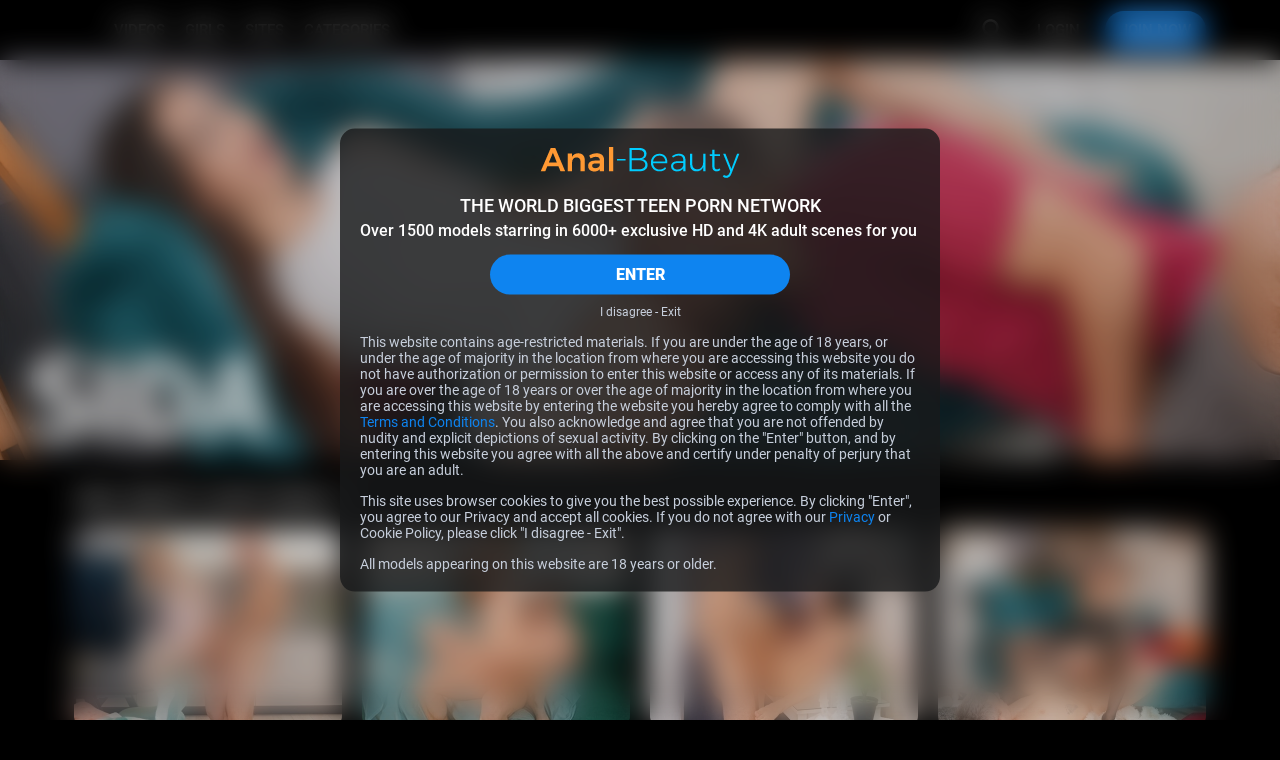

--- FILE ---
content_type: text/html; charset=UTF-8
request_url: https://anal-beauty.com/?nats=RC_13059.R50.fa.MAIN.16901.78810.0.0.0
body_size: 19408
content:
<!DOCTYPE html>
<html lang="en">
<head>
    <meta charset="UTF-8" />
    <meta http-equiv="X-UA-Compatible" content="IE=edge" />
    <meta http-equiv="Content-Type" content="text/html; charset=utf-8" />
    <meta name="viewport" content="width=device-width,initial-scale=1.0" />
    <title>Anal Beauty - Skinny teen hottie spreads long legs for a deep hard anal fuck</title>
    <meta name="RATING" content="RTA-5042-1996-1400-1577-RTA" />
    <meta name="MobileOptimized" content="width" />
    <meta name="HandheldFriendly" content="true" />
    <meta name="lang" content="en-US" />

            <base href="https://anal-beauty.com/" />
    
            <meta name="keywords" content="high definition anal videos, anal porn movies, teen anal hd movies, xxx anal hd" />
    
            <meta name="description" content="On this site you'll enjoy superhot and fully legal teens who shed all their inhibitions in order to fulfill their desire to get penetrated up the butt by hard cocks." />
    
    <link rel="preconnect" href="https://www.googletagmanager.com">
    <link rel="preconnect" href="https://www.google-analytics.com">

                
            <link
                            rel="preload"
                            as="image"
                            href="content/contentthumbs/01/77/490177-1x.webp"
                            imagesrcset="content/contentthumbs/01/77/490177-1x.webp 1x,
                                content/contentthumbs/01/77/490177-1x.jpg 1x"
                            imagesizes="100vw"
                            media="(max-width: 479px)"
                            fetchpriority="high"
                        ><link
                        rel="preload"
                        as="image"
                        href="content/contentthumbs/01/74/490174-1x.webp"
                        imagesrcset="content/contentthumbs/01/74/490174-1x.webp 1x,
                            content/contentthumbs/01/74/490174-1x.jpg 1x"
                        imagesizes="100vw"
                        media="(min-width: 480px)"
                        fetchpriority="high"
                    >
        	    
    
<meta property="og:site_name" content="Anal-Beauty">
<meta property="og:url" content="https://anal-beauty.com/">
<meta property="al:web:url" content="https://anal-beauty.com/">


    <meta property="og:title" content="Anal Beauty - Skinny teen hottie spreads long legs for a deep hard anal fuck">
    <meta property="og:description" content="">
    <meta property="og:image" content="https://Anal-Beauty.com/assets/_default/images/sites/fa.jpg"><meta property="og:image:type" content="image/jpeg">
    <!--  -->
    <link rel="stylesheet" href="/assets/fa/public/tour1/styles/main-131d571b.css"><link rel="preload" as="style" href="/assets/_default/teenmegaworld_v3/tour1/styles/style_blue-4e9728bc.css" onload="this.onload=null;this.rel='stylesheet'"><noscript><link rel="stylesheet" href="/assets/_default/teenmegaworld_v3/tour1/styles/style_blue-4e9728bc.css"></noscript><style>
	.hero_wrapper {
		@media (min-width: 1935px) {
			height: 600px;
			width: 1920px;
			margin: auto;
		}
	}
	.hero {
		@media (min-width: 1935px) {
			max-height: 600px;
		}
		@media (max-width: 1935px) {
			max-height: 31.25vw;
        	overflow-y: hidden;
		}
	}
	.hero img {
		width: 100%;
		height: 100%;
		display: block;
		aspect-ratio: 16 / 5;

		@media (min-width: 1935px) {
			border-radius: 12px;
		}
	}




	.splide__arrows .splide__arrow {
		top: 0;

		height: 100%;
		width: var(--fade-width, 80px);
		border-radius: 0;
		opacity: 1;
		background-color: transparent;
		transform-origin: center;
		transform: translateY(0);
	}

	.splide__arrows .splide__arrow:hover:not(:disabled) {
		opacity: 1;
		--icon-opacity: 1;
		--bg-opacity: 1;
	}

	.splide__arrow svg {
		display: none;
	}

	.splide__arrow::before {
		position: absolute;
		height: 100%;
		width: var(--fade-width, 80px);
		content:'';
		display: block;
		background-image: linear-gradient(270deg, #000 15%, rgba(0, 0, 0, 0) 90%);

		opacity: var(--bg-opacity, 0.9);

		pointer-events: none;

		transition: opacity .3s ease-out;
	}
	.splide__arrow::after {
		position: absolute;
		top:50%;
		right: 0;
		z-index: 1;

		opacity: var(--icon-opacity, 0.7);

		height: 24px;
		width: 24px;
		content:'';
		display: block;
		background-image: url("../../assets/_default/images/icons/arrow.svg");

		pointer-events: none;

		transform: translateY(-50%);

		transition: opacity .25s ease-out;
	}

	.splide__arrows .splide__arrow--prev::after {
	}
	.splide__arrows .splide__arrow--next::after {
	}

	.splide__arrows .splide__arrow--prev {
		left: 0;
		transform: rotate(180deg);

		display: none;
	}
	.splide__arrows .splide__arrow--next {
		right: -1px;
	}
</style>



        <meta name="format-detection" content="telephone=no" />

    <meta name="application-name" content="Anal-Beauty" />
    <meta name="apple-mobile-web-app-title" content="Anal-Beauty" />
    <meta name="apple-mobile-web-app-capable" content="yes" />
    <meta name="apple-touch-fullscreen" content="YES" />
    <meta name="apple-mobile-web-app-status-bar-style" content="black-translucent" />

    
    <!-- Icons -->
<link rel="apple-touch-icon" sizes="36x36"
    href="/assets/fa/_default/images/favicon/apple-touch-icon.png?v=1.0.2">
<link rel="icon" type="image/png" sizes="32x32"
    href="/assets/fa/_default/images/favicon/favicon.png?v=1.0.2">
<link rel="shortcut icon" href="/assets/fa/_default/images/favicon/favicon.ico?v=1.0.2">
<meta name="theme-color" content="#000000">
<meta name="apple-mobile-web-app-status-bar-style" content="black">
    
    <!-- Responsiv -->
    <!--[if lt IE 9]>
        <script src="https://cdnjs.cloudflare.com/ajax/libs/html5shiv/3.7.3/html5shiv.min.js"></script>
        <script src="https://cdnjs.cloudflare.com/ajax/libs/livingston-css3-mediaqueries-js/1.0.0/css3-mediaqueries.min.js"></script>
        <script src="https://cdnjs.cloudflare.com/ajax/libs/css3pie/2.0beta1/PIE_IE678.js"></script>
    <![endif]-->
    <!--[if IE 9]>
        <script src="https://cdnjs.cloudflare.com/ajax/libs/html5shiv/3.7.3/html5shiv.min.js"></script>
        <script src="https://cdnjs.cloudflare.com/ajax/libs/livingston-css3-mediaqueries-js/1.0.0/css3-mediaqueries.min.js"></script>
        <script src="https://cdnjs.cloudflare.com/ajax/libs/css3pie/2.0beta1/PIE_IE9.js"></script>
    <![endif]-->

        <script async src="https://www.googletagmanager.com/gtag/js?id=G-93W7KWHRR6"></script>
    <script>
        window.dataLayer = window.dataLayer || [];
        function gtag(){dataLayer.push(arguments);}
        gtag('js', new Date());
        gtag('config', 'G-93W7KWHRR6');
    </script>

	
    <style>
    :root {
        --logo-width: 300px;
        --logo-height: 32px;
        --logo-aspect-ration: 300 / 46;
    }
</style>
    </style>
</head>
<body class="body">
    		<div class="warning_page d-none" id="warning-page">
    <div class="warning_page__container">
        <div class="warning_page__image_container">
            <img class="warning_page__image" src="/assets/_default//images/logotypes/fa.svg"
				alt="Logotype Anal-Beauty.com" height="16">
        </div>
        <p class="warning_page__title">THE WORLD BIGGEST TEEN PORN NETWORK</p>
        <p class="warning_page__about">Over 1500 models starring in 6000+ exclusive HD and 4K adult scenes for you</p>
        <button class="warning_page__agree btn--bg-main btn--rounded" type="button" id="warning-agree">ENTER</button>
        <a class="warning_page__disagree" href="https://www.google.com/">I disagree - Exit</a>

        <p class="warning_page__text">This website contains age-restricted materials. If you are under the age of 18 years, or under the age of majority in the location from where you are accessing this website you do not have authorization or permission to enter this website or access any of its materials. If you are over the age of 18 years or over the age of majority in the location from where you are accessing this website by entering the website you hereby agree to comply with all the <a class="warning_page__link clr-main" href="https://anal-beauty.com/terms.html" target="_blank">Terms and Conditions</a>. You also acknowledge and agree that you are not offended by nudity and explicit depictions of sexual activity. By clicking on the "Enter" button, and by entering this website you agree with all the above and certify under penalty of perjury that you are an adult.</p>
        <p class="warning_page__text">This site uses browser cookies to give you the best possible experience. By clicking "Enter", you agree to our Privacy and accept all cookies. If you do not agree with our <a class="warning_page__link clr-main" href="https://anal-beauty.com/privacy.html" target="_blank">Privacy</a> or Cookie Policy, please click "I disagree - Exit".</p>
        <p class="warning_page__text">All models appearing on this website are 18 years or older.</p>
    </div>
</div>	
<header class="header" id="header" data-vr-pub="">
	<div class="header-wrapper grid-wrapper d-flex">
		<button class="btn btn-reset header__menu__button" type="button" id="header-menu-button" aria-label="Open menu">
			<svg class="icons-menu-close header__menu__button-icon d-flex">
				<use class="menu-show" xlink:href="#menu-basic"></use>
				<use class="menu-hide" xlink:href="#menu-close"></use>
			</svg>
		</button>

		<div class="header__logo">
			<a class="header__logo__container d-flex" href="/" rel="nofollow" aria-label="Index page">
				<div class="header__logo__image logo-fa" style="background-image:url('/assets/_default//images/logotypes/fa.svg')"></div>
			</a>
		</div>
		<h1 class="visually_hidden">Anal-Beauty.com</h1>

		<div class="header__menu d-flex">
			<a class="header__link header__link-text" href="https://anal-beauty.com/categories/movies.html" rel="nofollow" aria-label="Videos page">VIDEOS</a>
			<a class="header__link header__link-text" href="https://anal-beauty.com/models/models.html" rel="nofollow" aria-label="Girls page">GIRLS</a>
			<a class="header__link header__link-text" href="https://anal-beauty.com/sites/" rel="nofollow" aria-label="Sites page">SITES</a>			<a class="header__link header__link-text" href="https://anal-beauty.com/categories/tags.html" rel="nofollow" aria-label="Categories page">CATEGORIES</a>

            		</div>

		<div class="header__search search d-flex" data-search-app>
			<div class="search__wrapper header__search__wrapper d-flex" data-search-wrapper>
				<input
					class="search__input header__search__input"
					type="text"
					placeholder="Type to search..."
					data-search-input
					id="search-input-header"
				/>
				<button class="search__button_clear btn btn-reset d-flex" type="button" data-search-clear aria-label="Clear search input">
					<svg class="icons-search search__button_clear-icon">
						<use xlink:href="#search-clear"></use>
					</svg>
				</button>
				<button class="header__search__button search__button btn" type="button" data-search-button data-search-button-type-2 aria-label="Search">
					<svg class="icons-search search__button-icon">
						<use class="home" xlink:href="#search"></use>
					</svg>
				</button>
			</div>
			<div class="search__result d-flex animate" data-search-result></div>
		</div>
		<div class="header__link-container d-flex">
                            <a class="header__link header__link-text header__link-login" href="https://members.anal-beauty.com" rel="nofollow">LOGIN</a>
                <a
                    class="header__link btn btn--bg-main btn--rounded header__link-join"
                    href="https://secure.anal-beauty.com/track/RC_13059.R50.fa.MAIN.16901.78810.0.0.0/join?"
                    rel="nofollow"
                    >JOIN NOW</a>
            		</div>
	</div>
</header>

<div class="aside-panel-bg" id="aside-panel-bg"></div>
<div class="aside" id="aside-panel">
	<div class="aside__wrapper d-flex">
		<div class="aside__search search" data-search-app>
			<div class="search__wrapper d-flex" data-search-wrapper>
				<input class="search__input" type="text" placeholder="Type to search..." data-search-input id="search-input-aside" />
				<button class="search__button_clear btn btn-reset d-flex" type="button" data-search-clear aria-label="Clear search input">
					<svg class="icons-search search__button_clear-icon">
						<use xlink:href="#search-clear"></use>
					</svg>
				</button>
				<button class="aside__search__button search__button btn btn-reset" type="button" data-search-button aria-label="Search">
					<svg class="icons-search search__button-icon">
						<use class="home" xlink:href="#search"></use>
					</svg>
				</button>
			</div>
			<div class="search__result d-flex animate" data-search-result></div>
		</div>
		<div class="aside__menu">
			<a class="aside__menu__link d-flex" href="/">
				<svg class="aside__menu__link__icon" fill="none" xmlns="http://www.w3.org/2000/svg" viewBox="0 0 24 24">
					<path
						d="M6 19h3v-6h6v6h3v-9l-6-4.5L6 10v9Zm0 2c-.55 0-1.02-.2-1.41-.59-.4-.39-.6-.86-.59-1.41v-9a1.98 1.98 0 0 1 .8-1.6l6-4.5a1.96 1.96 0 0 1 1.82-.3c.2.07.4.17.58.3l6 4.5A1.97 1.97 0 0 1 20 10v9c0 .55-.2 1.02-.59 1.41-.39.4-.86.6-1.41.59h-5v-6h-2v6H6Z"
					/>
				</svg>
				HOME
			</a>
			<a class="aside__menu__link d-flex" href="https://anal-beauty.com/categories/movies.html">
				<svg class="aside__menu__link__icon" fill="none" xmlns="http://www.w3.org/2000/svg" viewBox="0 0 24 25">
					<path
						d="m9.5 17 7-4.5-7-4.5v9Zm2.5 5.5a10.11 10.11 0 0 1-9.21-6.1A9.76 9.76 0 0 1 2 12.5a10.11 10.11 0 0 1 6.1-9.21A9.76 9.76 0 0 1 12 2.5a10.11 10.11 0 0 1 9.21 6.1c.53 1.22.8 2.52.79 3.9a10.11 10.11 0 0 1-6.1 9.21 9.72 9.72 0 0 1-3.9.79Zm0-2c2.23 0 4.13-.77 5.68-2.32A7.72 7.72 0 0 0 20 12.5c0-2.23-.77-4.13-2.32-5.67A7.72 7.72 0 0 0 12 4.5c-2.23 0-4.13.78-5.67 2.33A7.72 7.72 0 0 0 4 12.5c0 2.23.78 4.13 2.33 5.68A7.72 7.72 0 0 0 12 20.5Z"
					/>
				</svg>
				VIDEOS
			</a>
			<a class="aside__menu__link d-flex" href="https://anal-beauty.com/models/models.html">
				<svg class="aside__menu__link__icon" fill="none" xmlns="http://www.w3.org/2000/svg" viewBox="0 0 24 25">
					<path
						fill-rule="evenodd"
						clip-rule="evenodd"
						d="M7.3 19c.35-.1.76-.2 1.15-.34a4.9 4.9 0 0 0 2.23-1.48c.64.36 1.31.58 1.95.58.68 0 1.4-.24 2.06-.64.66.81 1.49 1.24 2.27 1.52.4.15.82.26 1.18.36l.23.06c.44.12.77.22 1.05.36.51.26.7.63.78 1.16.05.28.05.59.03.92l-.01.33-.03.67a1 1 0 0 0 2 0l.02-.47.02-.45c.02-.38.02-.83-.05-1.3a3.36 3.36 0 0 0-1.86-2.65 7.68 7.68 0 0 0-1.42-.5l-.28-.08c-.35-.1-.67-.18-.99-.29a2.98 2.98 0 0 1-1.38-.9l.1-.1a7.59 7.59 0 0 0 1.62-2.8 1 1 0 0 0 .12-.24l.11-.33c.2-.57.35-1 .44-1.45.12-.56.14-1.13.14-2.04 0-1.9-.43-3.62-1.48-4.88-1.07-1.29-2.67-1.94-4.67-1.94-.66 0-1.3.08-1.92.25-.72-.28-1.77-.66-2.85-.79-1.25-.14-2.82.03-3.8 1.43a5.19 5.19 0 0 0-1.03 3c0 .38.02.73.05 1.03v.1c.03.32.05.58.03.82-.03.36-.24.81-.64 1.2-.39.4-.87.66-1.32.71a1 1 0 0 0-.67 1.6c1.27 1.65 3.26 1.84 4.67 1.72.73-.06 1.39-.2 1.86-.33.11.2.25.4.46.62a7.7 7.7 0 0 0 1.63 2.51c-.35.4-.8.64-1.31.82-.31.11-.62.2-.97.29l-.28.07c-.44.12-.95.27-1.42.5a3.36 3.36 0 0 0-1.86 2.65 6.98 6.98 0 0 0-.03 1.75l.02.47a1 1 0 1 0 2 0l-.03-.67-.02-.33c-.01-.33 0-.64.03-.92.08-.53.28-.9.79-1.16.27-.14.6-.24 1.04-.36L7.3 19Zm6.15-13.15.46.07a6.04 6.04 0 0 1 2.74 1.48 4.45 4.45 0 0 0-.89-2.1c-.61-.74-1.59-1.22-3.13-1.22-.58 0-1.14.09-1.66.26a4.34 4.34 0 0 0-2.36 1.61c-.49.71-.77 1.67-.77 2.95v.44l.27.02a3.67 3.67 0 0 0 2.7-1c.4-.33.78-.71 1.16-1.1l.1-.11c.33-.34.68-.72 1.03-1l.35-.3ZM14 8.03l-.5.52-.09.09c-.37.39-.82.85-1.32 1.26a5.97 5.97 0 0 1-3.08 1.43 5.25 5.25 0 0 0 1.39 3.08c.84.94 1.75 1.35 2.23 1.35s1.4-.41 2.24-1.35c.81-.9 1.4-2.1 1.4-3.39 0-.98-.02-1.13-.12-1.32.01.02 0 .02 0 0A7.79 7.79 0 0 0 14 8.03ZM6.03 11c-.19-.66-.19-1.33-.19-1.97V8.9c0-1.57.35-2.95 1.13-4.08.32-.46.7-.87 1.13-1.21a5.93 5.93 0 0 0-.47-.08c-.97-.11-1.59.08-1.94.58a3.2 3.2 0 0 0-.66 1.9c0 .27.01.52.04.83v.09a4.02 4.02 0 0 1-1.19 3.61c-.16.18-.36.34-.56.5.5.14 1.07.17 1.67.12.38-.03.73-.09 1.04-.16Z"
					/>
				</svg>
				GIRLS
			</a>
						<a class="aside__menu__link d-flex" href="https://anal-beauty.com/sites/">
				<svg class="aside__menu__link__icon" fill="none" xmlns="http://www.w3.org/2000/svg" viewBox="0 0 24 25">
					<path
						d="M4 3.5h16a2 2 0 0 1 2 2v14a2 2 0 0 1-2 2H4a2 2 0 0 1-2-2v-14a2 2 0 0 1 2-2Zm5 16h11v-8H9v8Zm-5 0h3v-8H4v8Zm0-10h16v-4H4v4Z"
					/>
				</svg>
				SITES
			</a>
						<a class="aside__menu__link d-flex" href="https://anal-beauty.com/categories/tags.html">
				<svg class="aside__menu__link__icon" fill="none" xmlns="http://www.w3.org/2000/svg" viewBox="0 0 24 25">
					<path
						fill-rule="evenodd"
						clip-rule="evenodd"
						d="M16.5 16.5h5v4h-5v-4Zm-7 0h5v4h-5v-4Zm-7 0h5v4h-5v-4Zm14-6h5v4h-5v-4Zm-7 0h5v4h-5v-4Zm-7 0h5v4h-5v-4Zm14-6h5v4h-5v-4Zm-7 0h5v4h-5v-4Zm-7 0h5v4h-5v-4Z"
					/>
				</svg>
				CATEGORIES
			</a>
            		</div>

		<div class="aside__buttons">
                            <a class="aside__buttons__element btn btn-ghost btn-center btn--rounded d-flex" href="https://members.anal-beauty.com">LOGIN</a>
                <a class="aside__buttons__element btn btn--bg-main btn-center btn--rounded d-flex" href="https://secure.anal-beauty.com/track/RC_13059.R50.fa.MAIN.16901.78810.0.0.0/join?">JOIN NOW</a>
            		</div>
					<div class="aside__social d-flex">
				<a class="footer__nav__link footer__link d-flex" href="https://instagram.com/teenmegaworld/" rel="nofollow" target="_blank">
					<svg class="footer__nav__icon icons-instagram d-flex">
						<use xlink:href="#instagram"></use>
					</svg>
					INSTAGRAM
				</a>
			<a class="footer__nav__link footer__link d-flex" href="https://twitter.com/TeenMegaWorld" rel="nofollow" target="_blank">
				<svg class="footer__nav__icon icons-twitter d-flex">
					<use xlink:href="#twitter"></use>
				</svg>
				TWITTER
			</a>
			</div>
			</div>
</div>
<svg display="none" xmlns="http://www.w3.org/2000/svg">
	<symbol id="search" width="41" height="38" viewBox="0 0 41 38">
		<rect class="icons-search-round icons-transition-fill" x=".06" width="40" height="38" rx="19" />
		<path
			class="icons-search-icon icons-transition-fill"
			d="m29.47 26.75-4.41-4.4a8.2 8.2 0 1 0-14.75-4.9 8.2 8.2 0 0 0 13.1 6.55l4.4 4.4a1.17 1.17 0 0 0 1.66-1.65Zm-16.82-9.31a5.85 5.85 0 1 1 11.7 0 5.85 5.85 0 0 1-11.7 0Z"
		/>
	</symbol>
    <symbol id="search-clear" width="14" height="14" viewBox="0 0 14 14">
        <path d="M10.657 2.34314C10.3918 2.34314 10.1374 2.4485 9.94986 2.63603L7.00012 5.58577L4.05039 2.63604C3.86285 2.4485 3.6085 2.34315 3.34328 2.34315C3.07807 2.34315 2.82371 2.4485 2.63618 2.63604C2.44864 2.82358 2.34328 3.07793 2.34328 3.34315C2.34328 3.60836 2.44864 3.86272 2.63618 4.05025L5.58591 6.99999L2.63615 9.94974C2.44862 10.1373 2.34326 10.3916 2.34326 10.6568C2.34326 10.9221 2.44862 11.1764 2.63615 11.364C2.82369 11.5515 3.07804 11.6568 3.34326 11.6568C3.60848 11.6568 3.86283 11.5515 4.05037 11.364L7.00012 8.4142L9.94989 11.364C10.1374 11.5515 10.3918 11.6569 10.657 11.6569C10.9222 11.6569 11.1766 11.5515 11.3641 11.364C11.5516 11.1764 11.657 10.9221 11.657 10.6569C11.657 10.3916 11.5516 10.1373 11.3641 9.94975L8.41434 6.99999L11.3641 4.05025C11.5516 3.86271 11.657 3.60836 11.657 3.34314C11.657 3.07792 11.5516 2.82357 11.3641 2.63603C11.1765 2.4485 10.9222 2.34314 10.657 2.34314Z"/>
	</symbol>
	<symbol id="thumb-up" width="16" height="16" viewBox="0 0 16 16">
		<path
			d="M14.67 6.73a1.22 1.22 0 0 0-1.21-1.2H9.61l.59-2.74a.9.9 0 0 0-.25-.83l-.64-.63-4 3.95a1.2 1.2 0 0 0-.35.85v6c0 .32.13.63.35.85.23.23.54.35.86.35h5.46c.5 0 .93-.3 1.11-.73l1.83-4.23c.06-.14.09-.28.09-.44v-1.2Zm-13.34 6.6h2.43v-7.2H1.33v7.2Z"
		/>
	</symbol>

	<symbol id="thumb-video" width="16" height="16" viewBox="0 0 16 16">
		<path
			d="M6.33 11 11 8 6.33 5v6ZM8 14.67a6.74 6.74 0 0 1-6.14-4.07A6.5 6.5 0 0 1 1.33 8 6.74 6.74 0 0 1 5.4 1.86 6.5 6.5 0 0 1 8 1.33a6.74 6.74 0 0 1 6.14 4.07c.35.81.53 1.68.53 2.6a6.74 6.74 0 0 1-4.07 6.14c-.81.35-1.68.53-2.6.53Zm0-1.34c1.49 0 2.75-.51 3.78-1.55A5.15 5.15 0 0 0 13.33 8c0-1.49-.51-2.75-1.55-3.78A5.15 5.15 0 0 0 8 2.67c-1.49 0-2.75.51-3.78 1.55A5.15 5.15 0 0 0 2.67 8c0 1.49.51 2.75 1.55 3.78A5.15 5.15 0 0 0 8 13.33Z"
		/>
	</symbol>

	<symbol id="show-more-arrow" width="12" height="13" viewBox="0 0 12 13">
		<path d="m1.67 11.5 5-5-5-5L.33 2.83 4 6.5.33 10.17l1.34 1.33Z" />
		<path d="m6.67 11.5 5-5-5-5-1.34 1.33L9 6.5l-3.67 3.67 1.34 1.33Z" />
	</symbol>

	<symbol id="menu-basic" width="18" height="18" viewBox="0 0 18 18">
		<path
			d="M17 15a1 1 0 0 1 .117 1.993L17 17H1a1 1 0 0 1-.117-1.993L1 15h16Zm0-7a1 1 0 1 1 0 2H1a1 1 0 0 1 0-2h16Zm0-7a1 1 0 1 1 0 2H1a1 1 0 0 1 0-2h16Z"
		/>
	</symbol>

	<symbol id="menu-close" width="18" height="18" viewBox="0 0 18 18">
		<g clip-path="url(#menu-close)">
			<path
				d="M16.66.34a1 1 0 0 0-.71.3L9 7.59 2.05.64A1 1 0 1 0 .64 2.05L7.59 9 .64 15.95a1 1 0 0 0 1.41 1.41L9 10.41l6.95 6.95a1 1 0 0 0 1.41-1.41L10.41 9l6.95-6.95a1 1 0 0 0-.7-1.7Z"
			/>
		</g>
		<defs>
			<clipPath id="menu-close"><path d="M0 0h18v18H0z" /></clipPath>
		</defs>
	</symbol>

	<symbol id="twitter" width="21" height="20" viewBox="0 0 18 16">
		<path fill-rule="evenodd" clip-rule="evenodd" d="M.582.082h5.279l3.605 4.765 4.24-4.765h2.54l-5.571 6.364 6.574 8.69h-5.132l-4.008-5.23-4.619 5.23H.875l5.999-6.843L.582.082Zm4.472 1.417H3.612l9.189 12.048h1.393L5.054 1.5Z"/>
	</symbol>

	<symbol id="instagram" width="21" height="20" viewBox="0 0 21 20">
		<path
			d="M10.5 7.5a2.5 2.5 0 1 0 0 5 2.5 2.5 0 0 0 0-5Zm0-1.67a4.17 4.17 0 1 1 0 8.34 4.17 4.17 0 0 1 0-8.34Zm5.42-.2a1.04 1.04 0 1 1-2.09 0 1.04 1.04 0 0 1 2.09 0Zm-5.42-2.3c-2.06 0-2.4 0-3.36.05-.65.03-1.09.12-1.5.28a2.4 2.4 0 0 0-.9.58 2.4 2.4 0 0 0-.58.9c-.16.41-.25.85-.28 1.5-.04.92-.05 1.24-.05 3.36 0 2.06 0 2.4.05 3.36.03.65.12 1.09.28 1.5.14.36.3.62.58.9.28.28.54.44.9.58.41.16.85.25 1.5.28.92.04 1.24.05 3.36.05 2.06 0 2.4 0 3.36-.05a4.56 4.56 0 0 0 1.5-.28c.34-.12.64-.32.9-.58.28-.28.44-.54.58-.9.16-.41.25-.85.28-1.5.04-.92.05-1.24.05-3.36 0-2.06 0-2.4-.05-3.36a4.56 4.56 0 0 0-.28-1.5 2.43 2.43 0 0 0-.58-.9 2.4 2.4 0 0 0-.9-.58c-.41-.16-.85-.25-1.5-.28a57.6 57.6 0 0 0-3.36-.05Zm0-1.66c2.27 0 2.55 0 3.44.05.88.04 1.49.18 2.02.38.55.22 1.01.5 1.48.96.42.42.75.93.96 1.48.2.53.34 1.14.38 2.02.04.9.05 1.18.05 3.44s0 2.55-.05 3.44c-.04.88-.18 1.49-.38 2.02-.21.55-.54 1.06-.96 1.47a4.1 4.1 0 0 1-1.48.97c-.53.2-1.14.34-2.02.38-.9.04-1.17.05-3.44.05-2.26 0-2.55 0-3.43-.05a6.16 6.16 0 0 1-2.03-.38 4.08 4.08 0 0 1-1.47-.96 4.09 4.09 0 0 1-.96-1.48 6.13 6.13 0 0 1-.4-2.03c-.03-.88-.04-1.17-.04-3.43 0-2.26 0-2.55.05-3.44.04-.88.18-1.49.38-2.02.21-.55.54-1.06.97-1.48.41-.42.92-.75 1.47-.96.53-.2 1.14-.34 2.03-.38.88-.04 1.17-.05 3.43-.05Z"
			fill="currentColor"
		/>
	</symbol>

	<symbol id="thumb-loading" width="36" height="36" viewBox="0 0 36 36">
		<path opacity=".5" d="M18 3a15 15 0 1 0 0 30 15 15 0 0 0 0-30Zm0 27a12 12 0 1 1 0-24 12 12 0 0 1 0 24Z" fill="#000" />
		<path d="M30 18h3A15 15 0 0 0 18 3v3a12 12 0 0 1 12 12Z" fill="var(--clr-main)" />
	</symbol>

	<symbol id="arrow" width="24" height="24" viewBox="0 0 24 24">
		<path d="m13.83 17-5-5 5-5 1.34 1.33L11.5 12l3.67 3.67L13.83 17Z" />
	</symbol>
	<symbol id="arrow-double" width="24" height="24" viewBox="0 0 24 24">
		<path d="m16.33 17-5-5 5-5 1.34 1.33L14 12l3.67 3.67L16.33 17Z" />
		<path d="m11.33 17-5-5 5-5 1.34 1.33L9 12l3.67 3.67L11.33 17Z" />
	</symbol>

	<symbol id="video-actions-like" width="24" height="24" viewBox="0 0 24 24">
		<path d="M5 9v12H1V9h4Zm4 12a2 2 0 0 1-2-2V9c0-.55.22-1.05.59-1.41L14.17 1l1.06 1.06c.27.27.44.64.44 1.05l-.03.32L14.69 8H21a2 2 0 0 1 2 2v2c0 .26-.05.5-.14.73l-3.02 7.05C19.54 20.5 18.83 21 18 21H9Zm0-2h9.03L21 12v-2h-8.79l1.13-5.32L9 9.03V19Z" />
	</symbol>
	<symbol id="video-actions-like-active" width="24" height="24" viewBox="0 0 24 24">
		<path d="M5 9v12H1V9h4Zm4 12a2 2 0 0 1-2-2V9c0-.55.22-1.05.59-1.41L14.17 1l1.06 1.06c.27.27.44.64.44 1.05l-.03.32L14.69 8H21a2 2 0 0 1 2 2v2c0 .26-.05.5-.14.73l-3.02 7.05C19.54 20.5 18.83 21 18 21H9Z" />
	</symbol>

	<symbol id="video-actions-favorite" width="24" height="24" viewBox="0 0 24 24">
		<path d="M16.5 3c-1.74 0-3.41.81-4.5 2.09C10.91 3.81 9.24 3 7.5 3 4.42 3 2 5.42 2 8.5c0 3.78 3.4 6.86 8.55 11.54L12 21.35l1.45-1.32C18.6 15.36 22 12.28 22 8.5 22 5.42 19.58 3 16.5 3Zm-4.4 15.55-.1.1-.1-.1C7.14 14.24 4 11.39 4 8.5 4 6.5 5.5 5 7.5 5c1.54 0 3.04.99 3.57 2.36h1.87C13.46 5.99 14.96 5 16.5 5c2 0 3.5 1.5 3.5 3.5 0 2.89-3.14 5.74-7.9 10.05Z" />
	</symbol>
	<symbol id="video-actions-favorite-active" width="24" height="24" viewBox="0 0 24 24">
		<path d="M16.5 3c-1.74 0-3.41.81-4.5 2.09C10.91 3.81 9.24 3 7.5 3 4.42 3 2 5.42 2 8.5c0 3.78 3.4 6.86 8.55 11.54L12 21.35l1.45-1.32C18.6 15.36 22 12.28 22 8.5 22 5.42 19.58 3 16.5 3Z" />
	</symbol>

	<symbol id="video-actions-share" width="24" height="24" viewBox="0 0 24 24">
		<path fill-rule="evenodd" clip-rule="evenodd" d="M15.428 13.117v2.564l4.04-4.04-4.04-4.039V9.94l-1.83.156c-1.835.157-4.012 1.086-5.854 2.65-1.275 1.08-2.24 2.315-2.878 3.608 1.94-1.402 4.829-2.912 8.449-3.117l2.113-.12Zm-2-8.618a.714.714 0 0 1 1.22-.505l7.143 7.142a.717.717 0 0 1 0 1.011l-7.143 7.143a.714.714 0 0 1-1.22-.506v-3.55c-.697.04-1.365.135-2 .274-4.007.877-6.728 3.464-7.575 4.368a1.072 1.072 0 0 1-1.846-.855c.331-2.88 1.909-5.65 4.443-7.8 2.104-1.786 4.662-2.92 6.978-3.118V4.5Z" />
	</symbol>
	<symbol id="video-actions-share-active" width="24" height="24" viewBox="0 0 24 24">
		<path fill-rule="evenodd" clip-rule="evenodd" d="M13.428 4.499a.714.714 0 0 1 1.22-.505l7.143 7.142a.717.717 0 0 1 0 1.011l-7.143 7.143a.714.714 0 0 1-1.22-.506v-3.55c-.697.04-1.365.135-2 .274-4.007.877-6.728 3.464-7.575 4.368a1.072 1.072 0 0 1-1.846-.855c.331-2.88 1.909-5.65 4.443-7.8 2.104-1.786 4.662-2.92 6.978-3.118V4.5Z"/>
	</symbol>

	<symbol id="video-actions-ambient" width="24" height="24" viewBox="0 0 24 24">
		<path d="m19.119 1.46 1.542 1.274-16.563 20.07-1.543-1.273 16.564-20.07ZM13 1v4h-2V1h2Z" /><path d="M14.787 9H6v6h3.835l-1.65 2H4V7h12.437l-1.65 2ZM12.428 15H18V9h-.62l1.65-2H20v10h-9.223l1.651-2ZM4 5.987 2 2.689l1.724-1.013 2 3.298L4 5.987ZM13 23v-3.974h-2V23h2ZM20 18.013l2 3.298-1.725 1.013-2-3.298L20 18.013Z" />
	</symbol>
	<symbol id="video-actions-ambient-active" width="24" height="24" viewBox="0 0 24 24">
		<path fill-rule="evenodd" clip-rule="evenodd" d="M18 9H6v6h12V9ZM4 7v10h16V7H4ZM13 1v4h-2V1h2ZM22 2.689l-2 3.298-1.725-1.013 2-3.298L22 2.689ZM2 2.689l2 3.298 1.724-1.013-2-3.298L2 2.689ZM13 23v-3.974h-2V23h2ZM22 21.311l-2-3.298-1.725 1.013 2 3.298L22 21.311ZM2 21.311l2-3.298 1.724 1.013-2 3.298L2 21.311Z" />
	</symbol>

	<symbol id="video-download-only" width="49" height="49" viewBox="0 0 49 49">
		<path d="M40.5 20.5h-8v-16h-16v16h-8l16 16 16-16Zm-20 4v-16h8v16h2.34l-6.34 6.34-6.34-6.34h2.34Zm-12 16h32v4h-32v-4Z" fill="#fff"/>
	</symbol>
</svg>
<div class="hero_wrapper splide" id="slider"><div class="hero splide__track" style="aspect-ratio: 16 / 5"><div class="splide__list">
    <a class="hero__promo splide__slide" href="https://anal-beauty.com/trailers/Dessert-before-main-meals.html" aria-label="Poster Dessert before main meals">
        <picture><source
					media="(min-width: 480px)"
					type="image/webp"
					srcset="content/contentthumbs/01/74/490174-1x.webp"
					sizes="100vw"><source
					media="(min-width: 480px)"
					type="image/jpeg"
					srcset="content/contentthumbs/01/74/490174-1x.jpg"
					sizes="100vw"><source
					media="(max-width: 479px)"
					type="image/webp"
					srcset="content/contentthumbs/01/77/490177-1x.webp 1x, content/contentthumbs/01/77/490177-2x.webp 2x"
					sizes="100vw"><source
					media="(max-width: 479px)"
					type="image/jpeg"
					srcset="content/contentthumbs/01/77/490177-1x.jpg 1x, content/contentthumbs/01/77/490177-2x.jpg 2x"
					sizes="100vw"><img
				src="content/contentthumbs/01/77/490177-1x.jpg"
				srcset="content/contentthumbs/01/77/490177-2x.jpg 2x"
				alt="Poster Dessert before main meals"
				loading="lazy"
				decoding="async"
				fetchpriority="high"
				width="1920"
				height="600">
			</picture>    </a>

    
    <a class="hero__promo splide__slide" href="https://anal-beauty.com/trailers/My-pussy-or-the-book.html" aria-label="Poster My pussy or the book?">
        <picture><source
					media="(min-width: 480px)"
					type="image/webp"
					srcset="content/contentthumbs/99/52/489952-1x.webp"
					sizes="100vw"><source
					media="(min-width: 480px)"
					type="image/jpeg"
					srcset="content/contentthumbs/99/52/489952-1x.jpg"
					sizes="100vw"><source
					media="(max-width: 479px)"
					type="image/webp"
					srcset="content/contentthumbs/99/53/489953-1x.webp 1x, content/contentthumbs/99/53/489953-2x.webp 2x"
					sizes="100vw"><source
					media="(max-width: 479px)"
					type="image/jpeg"
					srcset="content/contentthumbs/99/53/489953-1x.jpg 1x, content/contentthumbs/99/53/489953-2x.jpg 2x"
					sizes="100vw"><img
				src="content/contentthumbs/99/53/489953-1x.jpg"
				srcset="content/contentthumbs/99/53/489953-2x.jpg 2x"
				alt="Poster My pussy or the book?"
				loading="lazy"
				decoding="async"
				
				width="1920"
				height="600">
			</picture>    </a>

    
    <a class="hero__promo splide__slide" href="https://anal-beauty.com/trailers/Fuck-in-front-of-the-mirror.html" aria-label="Poster Fuck in front of the mirror">
        <picture><source
					media="(min-width: 480px)"
					type="image/webp"
					srcset="content/contentthumbs/96/18/489618-1x.webp"
					sizes="100vw"><source
					media="(min-width: 480px)"
					type="image/jpeg"
					srcset="content/contentthumbs/96/18/489618-1x.jpg"
					sizes="100vw"><source
					media="(max-width: 479px)"
					type="image/webp"
					srcset="content/contentthumbs/96/21/489621-1x.webp 1x, content/contentthumbs/96/21/489621-2x.webp 2x"
					sizes="100vw"><source
					media="(max-width: 479px)"
					type="image/jpeg"
					srcset="content/contentthumbs/96/21/489621-1x.jpg 1x, content/contentthumbs/96/21/489621-2x.jpg 2x"
					sizes="100vw"><img
				src="content/contentthumbs/96/21/489621-1x.jpg"
				srcset="content/contentthumbs/96/21/489621-2x.jpg 2x"
				alt="Poster Fuck in front of the mirror"
				loading="lazy"
				decoding="async"
				
				width="1920"
				height="600">
			</picture>    </a>

    
    <a class="hero__promo splide__slide" href="https://anal-beauty.com/trailers/Spookiest-sex-night.html" aria-label="Poster Spookiest sex night">
        <picture><source
					media="(min-width: 480px)"
					type="image/webp"
					srcset="content/contentthumbs/94/03/489403-1x.webp"
					sizes="100vw"><source
					media="(min-width: 480px)"
					type="image/jpeg"
					srcset="content/contentthumbs/94/03/489403-1x.jpg"
					sizes="100vw"><source
					media="(max-width: 479px)"
					type="image/webp"
					srcset="content/contentthumbs/94/07/489407-1x.webp 1x, content/contentthumbs/94/07/489407-2x.webp 2x"
					sizes="100vw"><source
					media="(max-width: 479px)"
					type="image/jpeg"
					srcset="content/contentthumbs/94/07/489407-1x.jpg 1x, content/contentthumbs/94/07/489407-2x.jpg 2x"
					sizes="100vw"><img
				src="content/contentthumbs/94/07/489407-1x.jpg"
				srcset="content/contentthumbs/94/07/489407-2x.jpg 2x"
				alt="Poster Spookiest sex night"
				loading="lazy"
				decoding="async"
				
				width="1920"
				height="600">
			</picture>    </a>

    
    <a class="hero__promo splide__slide" href="https://anal-beauty.com/trailers/Her-gentle-legs.html" aria-label="Poster Her gentle legs">
        <picture><source
					media="(min-width: 480px)"
					type="image/webp"
					srcset="content/contentthumbs/92/28/489228-1x.webp"
					sizes="100vw"><source
					media="(min-width: 480px)"
					type="image/jpeg"
					srcset="content/contentthumbs/92/28/489228-1x.jpg"
					sizes="100vw"><source
					media="(max-width: 479px)"
					type="image/webp"
					srcset="content/contentthumbs/92/32/489232-1x.webp 1x, content/contentthumbs/92/32/489232-2x.webp 2x"
					sizes="100vw"><source
					media="(max-width: 479px)"
					type="image/jpeg"
					srcset="content/contentthumbs/92/32/489232-1x.jpg 1x, content/contentthumbs/92/32/489232-2x.jpg 2x"
					sizes="100vw"><img
				src="content/contentthumbs/92/32/489232-1x.jpg"
				srcset="content/contentthumbs/92/32/489232-2x.jpg 2x"
				alt="Poster Her gentle legs"
				loading="lazy"
				decoding="async"
				
				width="1920"
				height="600">
			</picture>    </a>

    
    <a class="hero__promo splide__slide" href="https://anal-beauty.com/trailers/Reaching-orgasm-on-camera.html" aria-label="Poster Reaching orgasm on camera">
        <picture><source
					media="(min-width: 480px)"
					type="image/webp"
					srcset="content/contentthumbs/90/41/489041-1x.webp"
					sizes="100vw"><source
					media="(min-width: 480px)"
					type="image/jpeg"
					srcset="content/contentthumbs/90/41/489041-1x.jpg"
					sizes="100vw"><source
					media="(max-width: 479px)"
					type="image/webp"
					srcset="content/contentthumbs/90/44/489044-1x.webp 1x, content/contentthumbs/90/44/489044-2x.webp 2x"
					sizes="100vw"><source
					media="(max-width: 479px)"
					type="image/jpeg"
					srcset="content/contentthumbs/90/44/489044-1x.jpg 1x, content/contentthumbs/90/44/489044-2x.jpg 2x"
					sizes="100vw"><img
				src="content/contentthumbs/90/44/489044-1x.jpg"
				srcset="content/contentthumbs/90/44/489044-2x.jpg 2x"
				alt="Poster Reaching orgasm on camera"
				loading="lazy"
				decoding="async"
				
				width="1920"
				height="600">
			</picture>    </a>

    </div></div></div>
<section class="video-list grid-wrapper z-level">
    <header class="list-heading d-flex">
        <a href="https://anal-beauty.com/categories/movies.html"><h2 class="list-heading__title">ANAL-BEAUTY LATEST VIDEOS</h2></a>
    </header>

    <div class="scroll-list__wrapper z-level">
        <div
            class="video-list__content list-content scroll-list__content scroll-list__content--with-scroll scroll-list__content--w576"
            id="video-list-latest"
        >
                        <div class="thumb thumb-video thumb--loading">

            <a class="thumb__image__container d-block" href="https://anal-beauty.com/trailers/Dessert-before-main-meals.html" data-thumb-scroller>
            
<picture class="thumb__picture thumb__picture--set d-block rounding"><img width="268" height="200" class="ani-th thumb__image thumb__image--video-poster"
				loading='lazy'
				alt="Dessert before main meals thumb main"
				decoding="async"
				data-fallback="/assets/_default/images/video-th-default.jpg"
				onload="this.closest('.thumb').classList.remove('thumb--loading')"
				onerror="this.onerror=null;document.dispatchEvent(new CustomEvent('image:photo:error', {detail: {img: this}}))"
				srcset="content/contentthumbs/01/72/490172-1x.webp 1x,content/contentthumbs/01/72/490172-2x.webp 2x"
			 /></picture><div class="thumb__video-progress d-block"></div>
<video
		class="thumb__video d-block rounding"
		type="video/mp4"
		src="content/contentthumbs/01/71/490171.mp4"
		loop="true"
		preload="none"
		muted="true"
		playsinline=""
		poster="content/contentthumbs/01/71/490171-1x.jpg"
		onerror="this.remove()"
	></video><div class="thumb__image-loading">
    <svg fill="none" xmlns="http://www.w3.org/2000/svg" viewBox="0 0 36 36">
        <use xlink:href="#thumb-loading"></use>
    </svg>
</div>
        
            </a>
    
    <div class="thumb__info">
        <header class="thumb__heading d-flex">
            <h2 class="thumb__title">
                <a class="thumb__title-link" href="https://anal-beauty.com/trailers/Dessert-before-main-meals.html" title="Dessert before main meals">Dessert before main meals</a>
            </h2>
                            <div class="thumb__icon__element thumb__rating d-flex">
                    <svg class="icons-thumb-up thumb__icon__element-icon">
                        <use class="home" xlink:href="#thumb-up"></use>
                    </svg>
                    <span class="thumb__rating-value">113</span>
                </div>
                    </header>
                    <ul class="thumb__actor-list actor__list d-flex clr-main">
                    <li class="actor__element">
        <a class="actor__link" href="https://anal-beauty.com/models/karolina-geiman.html" title="Karolina Geiman">Karolina Geiman</a>    </li>
            </ul>
            <div class="thumb__detail d-flex">
                <a class="thumb__detail__site-link clr-grey" href="/sites/anal-beauty">Anal-Beauty</a>
                <time class="thumb__detail__datetime clr-grey"
                    datetime="2026-01-13T18:18:18">January 13, 2026</time>
            </div>
            </div>
</div><div class="thumb thumb-video thumb--loading">

            <a class="thumb__image__container d-block" href="https://anal-beauty.com/trailers/My-pussy-or-the-book.html" data-thumb-scroller>
            
<picture class="thumb__picture thumb__picture--set d-block rounding"><img width="268" height="200" class="ani-th thumb__image thumb__image--video-poster"
				loading='lazy'
				alt="My pussy or the book? thumb main"
				decoding="async"
				data-fallback="/assets/_default/images/video-th-default.jpg"
				onload="this.closest('.thumb').classList.remove('thumb--loading')"
				onerror="this.onerror=null;document.dispatchEvent(new CustomEvent('image:photo:error', {detail: {img: this}}))"
				srcset="content/contentthumbs/99/49/489949-1x.webp 1x,content/contentthumbs/99/49/489949-2x.webp 2x"
			 /></picture><div class="thumb__video-progress d-block"></div>
<video
		class="thumb__video d-block rounding"
		type="video/mp4"
		src="content/contentthumbs/00/45/490045.mp4"
		loop="true"
		preload="none"
		muted="true"
		playsinline=""
		poster="content/contentthumbs/00/45/490045-1x.jpg"
		onerror="this.remove()"
	></video><div class="thumb__image-loading">
    <svg fill="none" xmlns="http://www.w3.org/2000/svg" viewBox="0 0 36 36">
        <use xlink:href="#thumb-loading"></use>
    </svg>
</div>
        
            </a>
    
    <div class="thumb__info">
        <header class="thumb__heading d-flex">
            <h2 class="thumb__title">
                <a class="thumb__title-link" href="https://anal-beauty.com/trailers/My-pussy-or-the-book.html" title="My pussy or the book?">My pussy or the book?</a>
            </h2>
                            <div class="thumb__icon__element thumb__rating d-flex">
                    <svg class="icons-thumb-up thumb__icon__element-icon">
                        <use class="home" xlink:href="#thumb-up"></use>
                    </svg>
                    <span class="thumb__rating-value">119</span>
                </div>
                    </header>
                    <ul class="thumb__actor-list actor__list d-flex clr-main">
                    <li class="actor__element">
        <a class="actor__link" href="https://anal-beauty.com/models/olivia-westsun.html" title="Olivia Westsun">Olivia Westsun</a>    </li>
            </ul>
            <div class="thumb__detail d-flex">
                <a class="thumb__detail__site-link clr-grey" href="/sites/anal-beauty">Anal-Beauty</a>
                <time class="thumb__detail__datetime clr-grey"
                    datetime="2025-12-26T18:18:18">December 26, 2025</time>
            </div>
            </div>
</div><div class="thumb thumb-video thumb--loading">

            <a class="thumb__image__container d-block" href="https://anal-beauty.com/trailers/Fuck-in-front-of-the-mirror.html" data-thumb-scroller>
            
<picture class="thumb__picture thumb__picture--set d-block rounding"><img width="268" height="200" class="ani-th thumb__image thumb__image--video-poster"
				loading='lazy'
				alt="Fuck in front of the mirror thumb main"
				decoding="async"
				data-fallback="/assets/_default/images/video-th-default.jpg"
				onload="this.closest('.thumb').classList.remove('thumb--loading')"
				onerror="this.onerror=null;document.dispatchEvent(new CustomEvent('image:photo:error', {detail: {img: this}}))"
				srcset="content/contentthumbs/96/16/489616-1x.webp 1x,content/contentthumbs/96/16/489616-2x.webp 2x"
			 /></picture><div class="thumb__video-progress d-block"></div>
<video
		class="thumb__video d-block rounding"
		type="video/mp4"
		src="content/contentthumbs/95/99/489599.mp4"
		loop="true"
		preload="none"
		muted="true"
		playsinline=""
		poster="content/contentthumbs/95/99/489599-1x.jpg"
		onerror="this.remove()"
	></video><div class="thumb__image-loading">
    <svg fill="none" xmlns="http://www.w3.org/2000/svg" viewBox="0 0 36 36">
        <use xlink:href="#thumb-loading"></use>
    </svg>
</div>
        
            </a>
    
    <div class="thumb__info">
        <header class="thumb__heading d-flex">
            <h2 class="thumb__title">
                <a class="thumb__title-link" href="https://anal-beauty.com/trailers/Fuck-in-front-of-the-mirror.html" title="Fuck in front of the mirror">Fuck in front of the mirror</a>
            </h2>
                            <div class="thumb__icon__element thumb__rating d-flex">
                    <svg class="icons-thumb-up thumb__icon__element-icon">
                        <use class="home" xlink:href="#thumb-up"></use>
                    </svg>
                    <span class="thumb__rating-value">186</span>
                </div>
                    </header>
                    <ul class="thumb__actor-list actor__list d-flex clr-main">
                    <li class="actor__element">
        <a class="actor__link" href="https://anal-beauty.com/models/Anna-Abit.html" title="Anna Abit">Anna Abit</a>    </li>
            </ul>
            <div class="thumb__detail d-flex">
                <a class="thumb__detail__site-link clr-grey" href="/sites/anal-beauty">Anal-Beauty</a>
                <time class="thumb__detail__datetime clr-grey"
                    datetime="2025-11-20T18:18:18">November 20, 2025</time>
            </div>
            </div>
</div><div class="thumb thumb-video thumb--loading">

            <a class="thumb__image__container d-block" href="https://anal-beauty.com/trailers/Spookiest-sex-night.html" data-thumb-scroller>
            
<picture class="thumb__picture thumb__picture--set d-block rounding"><img width="268" height="200" class="ani-th thumb__image thumb__image--video-poster"
				loading='lazy'
				alt="Spookiest sex night thumb main"
				decoding="async"
				data-fallback="/assets/_default/images/video-th-default.jpg"
				onload="this.closest('.thumb').classList.remove('thumb--loading')"
				onerror="this.onerror=null;document.dispatchEvent(new CustomEvent('image:photo:error', {detail: {img: this}}))"
				srcset="content/contentthumbs/94/01/489401-1x.webp 1x,content/contentthumbs/94/01/489401-2x.webp 2x"
			 /></picture><div class="thumb__video-progress d-block"></div>
<video
		class="thumb__video d-block rounding"
		type="video/mp4"
		src="content/contentthumbs/93/89/489389.mp4"
		loop="true"
		preload="none"
		muted="true"
		playsinline=""
		poster="content/contentthumbs/93/89/489389-1x.jpg"
		onerror="this.remove()"
	></video><div class="thumb__image-loading">
    <svg fill="none" xmlns="http://www.w3.org/2000/svg" viewBox="0 0 36 36">
        <use xlink:href="#thumb-loading"></use>
    </svg>
</div>
        
            </a>
    
    <div class="thumb__info">
        <header class="thumb__heading d-flex">
            <h2 class="thumb__title">
                <a class="thumb__title-link" href="https://anal-beauty.com/trailers/Spookiest-sex-night.html" title="Spookiest sex night">Spookiest sex night</a>
            </h2>
                            <div class="thumb__icon__element thumb__rating d-flex">
                    <svg class="icons-thumb-up thumb__icon__element-icon">
                        <use class="home" xlink:href="#thumb-up"></use>
                    </svg>
                    <span class="thumb__rating-value">198</span>
                </div>
                    </header>
                    <ul class="thumb__actor-list actor__list d-flex clr-main">
                    <li class="actor__element">
        <a class="actor__link" href="https://anal-beauty.com/models/Kate-Rose.html" title="Kate Rose">Kate Rose</a>    </li>
            </ul>
            <div class="thumb__detail d-flex">
                <a class="thumb__detail__site-link clr-grey" href="/sites/anal-beauty">Anal-Beauty</a>
                <time class="thumb__detail__datetime clr-grey"
                    datetime="2025-10-28T18:18:18">October 28, 2025</time>
            </div>
            </div>
</div><div class="thumb thumb-video thumb--loading">

            <a class="thumb__image__container d-block" href="https://anal-beauty.com/trailers/Her-gentle-legs.html" data-thumb-scroller>
            
<picture class="thumb__picture thumb__picture--set d-block rounding"><img width="268" height="200" class="ani-th thumb__image thumb__image--video-poster"
				loading='lazy'
				alt="Her gentle legs thumb main"
				decoding="async"
				data-fallback="/assets/_default/images/video-th-default.jpg"
				onload="this.closest('.thumb').classList.remove('thumb--loading')"
				onerror="this.onerror=null;document.dispatchEvent(new CustomEvent('image:photo:error', {detail: {img: this}}))"
				srcset="content/contentthumbs/92/26/489226-1x.webp 1x,content/contentthumbs/92/26/489226-2x.webp 2x"
			 /></picture><div class="thumb__video-progress d-block"></div>
<video
		class="thumb__video d-block rounding"
		type="video/mp4"
		src="content/contentthumbs/92/25/489225.mp4"
		loop="true"
		preload="none"
		muted="true"
		playsinline=""
		poster="content/contentthumbs/92/25/489225-1x.jpg"
		onerror="this.remove()"
	></video><div class="thumb__image-loading">
    <svg fill="none" xmlns="http://www.w3.org/2000/svg" viewBox="0 0 36 36">
        <use xlink:href="#thumb-loading"></use>
    </svg>
</div>
        
            </a>
    
    <div class="thumb__info">
        <header class="thumb__heading d-flex">
            <h2 class="thumb__title">
                <a class="thumb__title-link" href="https://anal-beauty.com/trailers/Her-gentle-legs.html" title="Her gentle legs">Her gentle legs</a>
            </h2>
                            <div class="thumb__icon__element thumb__rating d-flex">
                    <svg class="icons-thumb-up thumb__icon__element-icon">
                        <use class="home" xlink:href="#thumb-up"></use>
                    </svg>
                    <span class="thumb__rating-value">199</span>
                </div>
                    </header>
                    <ul class="thumb__actor-list actor__list d-flex clr-main">
                    <li class="actor__element">
        <a class="actor__link" href="https://anal-beauty.com/models/Sida.html" title="Sida">Sida</a>    </li>
            </ul>
            <div class="thumb__detail d-flex">
                <a class="thumb__detail__site-link clr-grey" href="/sites/anal-beauty">Anal-Beauty</a>
                <time class="thumb__detail__datetime clr-grey"
                    datetime="2025-10-10T18:18:18">October 10, 2025</time>
            </div>
            </div>
</div><div class="thumb thumb-video thumb--loading">

            <a class="thumb__image__container d-block" href="https://anal-beauty.com/trailers/Reaching-orgasm-on-camera.html" data-thumb-scroller>
            
<picture class="thumb__picture thumb__picture--set d-block rounding"><img width="268" height="200" class="ani-th thumb__image thumb__image--video-poster"
				loading='lazy'
				alt="Reaching orgasm on camera thumb main"
				decoding="async"
				data-fallback="/assets/_default/images/video-th-default.jpg"
				onload="this.closest('.thumb').classList.remove('thumb--loading')"
				onerror="this.onerror=null;document.dispatchEvent(new CustomEvent('image:photo:error', {detail: {img: this}}))"
				srcset="content/contentthumbs/90/39/489039-1x.webp 1x,content/contentthumbs/90/39/489039-2x.webp 2x"
			 /></picture><div class="thumb__video-progress d-block"></div>
<video
		class="thumb__video d-block rounding"
		type="video/mp4"
		src="content/contentthumbs/90/38/489038.mp4"
		loop="true"
		preload="none"
		muted="true"
		playsinline=""
		poster="content/contentthumbs/90/38/489038-1x.jpg"
		onerror="this.remove()"
	></video><div class="thumb__image-loading">
    <svg fill="none" xmlns="http://www.w3.org/2000/svg" viewBox="0 0 36 36">
        <use xlink:href="#thumb-loading"></use>
    </svg>
</div>
        
            </a>
    
    <div class="thumb__info">
        <header class="thumb__heading d-flex">
            <h2 class="thumb__title">
                <a class="thumb__title-link" href="https://anal-beauty.com/trailers/Reaching-orgasm-on-camera.html" title="Reaching orgasm on camera">Reaching orgasm on camera</a>
            </h2>
                            <div class="thumb__icon__element thumb__rating d-flex">
                    <svg class="icons-thumb-up thumb__icon__element-icon">
                        <use class="home" xlink:href="#thumb-up"></use>
                    </svg>
                    <span class="thumb__rating-value">230</span>
                </div>
                    </header>
                    <ul class="thumb__actor-list actor__list d-flex clr-main">
                    <li class="actor__element">
        <a class="actor__link" href="https://anal-beauty.com/models/Eveline.html" title="Eveline">Eveline</a>    </li>
            </ul>
            <div class="thumb__detail d-flex">
                <a class="thumb__detail__site-link clr-grey" href="/sites/anal-beauty">Anal-Beauty</a>
                <time class="thumb__detail__datetime clr-grey"
                    datetime="2025-09-22T18:18:18">September 22, 2025</time>
            </div>
            </div>
</div><div class="thumb thumb-video thumb--loading">

            <a class="thumb__image__container d-block" href="https://anal-beauty.com/trailers/Passionate-apology.html" data-thumb-scroller>
            
<picture class="thumb__picture thumb__picture--set d-block rounding"><img width="268" height="200" class="ani-th thumb__image thumb__image--video-poster"
				loading='lazy'
				alt="Passionate apology thumb main"
				decoding="async"
				data-fallback="/assets/_default/images/video-th-default.jpg"
				onload="this.closest('.thumb').classList.remove('thumb--loading')"
				onerror="this.onerror=null;document.dispatchEvent(new CustomEvent('image:photo:error', {detail: {img: this}}))"
				srcset="content/contentthumbs/88/26/488826-1x.webp 1x,content/contentthumbs/88/26/488826-2x.webp 2x"
			 /></picture><div class="thumb__video-progress d-block"></div>
<video
		class="thumb__video d-block rounding"
		type="video/mp4"
		src="content/contentthumbs/88/25/488825.mp4"
		loop="true"
		preload="none"
		muted="true"
		playsinline=""
		poster="content/contentthumbs/88/25/488825-1x.jpg"
		onerror="this.remove()"
	></video><div class="thumb__image-loading">
    <svg fill="none" xmlns="http://www.w3.org/2000/svg" viewBox="0 0 36 36">
        <use xlink:href="#thumb-loading"></use>
    </svg>
</div>
        
            </a>
    
    <div class="thumb__info">
        <header class="thumb__heading d-flex">
            <h2 class="thumb__title">
                <a class="thumb__title-link" href="https://anal-beauty.com/trailers/Passionate-apology.html" title="Passionate apology">Passionate apology</a>
            </h2>
                            <div class="thumb__icon__element thumb__rating d-flex">
                    <svg class="icons-thumb-up thumb__icon__element-icon">
                        <use class="home" xlink:href="#thumb-up"></use>
                    </svg>
                    <span class="thumb__rating-value">177</span>
                </div>
                    </header>
                    <ul class="thumb__actor-list actor__list d-flex clr-main">
                    <li class="actor__element">
        <a class="actor__link" href="https://anal-beauty.com/models/Amelia-Ost.html" title="Amelia Ost">Amelia Ost</a>    </li>
            </ul>
            <div class="thumb__detail d-flex">
                <a class="thumb__detail__site-link clr-grey" href="/sites/anal-beauty">Anal-Beauty</a>
                <time class="thumb__detail__datetime clr-grey"
                    datetime="2025-08-30T18:18:18">August 30, 2025</time>
            </div>
            </div>
</div><div class="thumb thumb-video thumb--loading">

            <a class="thumb__image__container d-block" href="https://anal-beauty.com/trailers/Tight-asshole-for-breakfast.html" data-thumb-scroller>
            
<picture class="thumb__picture thumb__picture--set d-block rounding"><img width="268" height="200" class="ani-th thumb__image thumb__image--video-poster"
				loading='lazy'
				alt="Tight asshole for breakfast thumb main"
				decoding="async"
				data-fallback="/assets/_default/images/video-th-default.jpg"
				onload="this.closest('.thumb').classList.remove('thumb--loading')"
				onerror="this.onerror=null;document.dispatchEvent(new CustomEvent('image:photo:error', {detail: {img: this}}))"
				srcset="content/contentthumbs/81/56/488156-1x.webp 1x,content/contentthumbs/81/56/488156-2x.webp 2x"
			 /></picture><div class="thumb__video-progress d-block"></div>
<video
		class="thumb__video d-block rounding"
		type="video/mp4"
		src="content/contentthumbs/81/92/488192.mp4"
		loop="true"
		preload="none"
		muted="true"
		playsinline=""
		poster="content/contentthumbs/81/92/488192-1x.jpg"
		onerror="this.remove()"
	></video><div class="thumb__image-loading">
    <svg fill="none" xmlns="http://www.w3.org/2000/svg" viewBox="0 0 36 36">
        <use xlink:href="#thumb-loading"></use>
    </svg>
</div>
        
            </a>
    
    <div class="thumb__info">
        <header class="thumb__heading d-flex">
            <h2 class="thumb__title">
                <a class="thumb__title-link" href="https://anal-beauty.com/trailers/Tight-asshole-for-breakfast.html" title="Tight asshole for breakfast">Tight asshole for breakfast</a>
            </h2>
                            <div class="thumb__icon__element thumb__rating d-flex">
                    <svg class="icons-thumb-up thumb__icon__element-icon">
                        <use class="home" xlink:href="#thumb-up"></use>
                    </svg>
                    <span class="thumb__rating-value">240</span>
                </div>
                    </header>
                    <ul class="thumb__actor-list actor__list d-flex clr-main">
                    <li class="actor__element">
        <a class="actor__link" href="https://anal-beauty.com/models/Mila-Pie.html" title="Mila Pie">Mila Pie</a>    </li>
            </ul>
            <div class="thumb__detail d-flex">
                <a class="thumb__detail__site-link clr-grey" href="/sites/anal-beauty">Anal-Beauty</a>
                <time class="thumb__detail__datetime clr-grey"
                    datetime="2025-06-22T18:18:18">June 22, 2025</time>
            </div>
            </div>
</div><div class="thumb thumb-video thumb--loading">

            <a class="thumb__image__container d-block" href="https://anal-beauty.com/trailers/Wild-break-on-a-couch.html" data-thumb-scroller>
            
<picture class="thumb__picture thumb__picture--set d-block rounding"><img width="268" height="200" class="ani-th thumb__image thumb__image--video-poster"
				loading='lazy'
				alt="Wild break on a couch thumb main"
				decoding="async"
				data-fallback="/assets/_default/images/video-th-default.jpg"
				onload="this.closest('.thumb').classList.remove('thumb--loading')"
				onerror="this.onerror=null;document.dispatchEvent(new CustomEvent('image:photo:error', {detail: {img: this}}))"
				srcset="content/contentthumbs/79/12/487912-1x.webp 1x,content/contentthumbs/79/12/487912-2x.webp 2x"
			 /></picture><div class="thumb__video-progress d-block"></div>
<video
		class="thumb__video d-block rounding"
		type="video/mp4"
		src="content/contentthumbs/79/11/487911.mp4"
		loop="true"
		preload="none"
		muted="true"
		playsinline=""
		poster="content/contentthumbs/79/11/487911-1x.jpg"
		onerror="this.remove()"
	></video><div class="thumb__image-loading">
    <svg fill="none" xmlns="http://www.w3.org/2000/svg" viewBox="0 0 36 36">
        <use xlink:href="#thumb-loading"></use>
    </svg>
</div>
        
            </a>
    
    <div class="thumb__info">
        <header class="thumb__heading d-flex">
            <h2 class="thumb__title">
                <a class="thumb__title-link" href="https://anal-beauty.com/trailers/Wild-break-on-a-couch.html" title="Wild break on a couch">Wild break on a couch</a>
            </h2>
                            <div class="thumb__icon__element thumb__rating d-flex">
                    <svg class="icons-thumb-up thumb__icon__element-icon">
                        <use class="home" xlink:href="#thumb-up"></use>
                    </svg>
                    <span class="thumb__rating-value">338</span>
                </div>
                    </header>
                    <ul class="thumb__actor-list actor__list d-flex clr-main">
                    <li class="actor__element">
        <a class="actor__link" href="https://anal-beauty.com/models/Ashly-Rabbit.html" title="Ashly Rabbit">Ashly Rabbit</a>    </li>
            </ul>
            <div class="thumb__detail d-flex">
                <a class="thumb__detail__site-link clr-grey" href="/sites/anal-beauty">Anal-Beauty</a>
                <time class="thumb__detail__datetime clr-grey"
                    datetime="2025-05-23T18:18:18">May 23, 2025</time>
            </div>
            </div>
</div><div class="thumb thumb-video thumb--loading">

            <a class="thumb__image__container d-block" href="https://anal-beauty.com/trailers/Lovers-crack-sex-jokes.html" data-thumb-scroller>
            
<picture class="thumb__picture thumb__picture--set d-block rounding"><img width="268" height="200" class="ani-th thumb__image thumb__image--video-poster"
				loading='lazy'
				alt="Lovers crack sex jokes thumb main"
				decoding="async"
				data-fallback="/assets/_default/images/video-th-default.jpg"
				onload="this.closest('.thumb').classList.remove('thumb--loading')"
				onerror="this.onerror=null;document.dispatchEvent(new CustomEvent('image:photo:error', {detail: {img: this}}))"
				srcset="content/contentthumbs/77/50/487750-1x.webp 1x,content/contentthumbs/77/50/487750-2x.webp 2x"
			 /></picture><div class="thumb__video-progress d-block"></div>
<video
		class="thumb__video d-block rounding"
		type="video/mp4"
		src="content/contentthumbs/77/56/487756.mp4"
		loop="true"
		preload="none"
		muted="true"
		playsinline=""
		poster="content/contentthumbs/77/56/487756-1x.jpg"
		onerror="this.remove()"
	></video><div class="thumb__image-loading">
    <svg fill="none" xmlns="http://www.w3.org/2000/svg" viewBox="0 0 36 36">
        <use xlink:href="#thumb-loading"></use>
    </svg>
</div>
        
            </a>
    
    <div class="thumb__info">
        <header class="thumb__heading d-flex">
            <h2 class="thumb__title">
                <a class="thumb__title-link" href="https://anal-beauty.com/trailers/Lovers-crack-sex-jokes.html" title="Lovers crack sex jokes">Lovers crack sex jokes</a>
            </h2>
                            <div class="thumb__icon__element thumb__rating d-flex">
                    <svg class="icons-thumb-up thumb__icon__element-icon">
                        <use class="home" xlink:href="#thumb-up"></use>
                    </svg>
                    <span class="thumb__rating-value">203</span>
                </div>
                    </header>
                    <ul class="thumb__actor-list actor__list d-flex clr-main">
                    <li class="actor__element">
        <a class="actor__link" href="https://anal-beauty.com/models/sara-bork.html" title="Sara Bork">Sara Bork</a>    </li>
            </ul>
            <div class="thumb__detail d-flex">
                <a class="thumb__detail__site-link clr-grey" href="/sites/anal-beauty">Anal-Beauty</a>
                <time class="thumb__detail__datetime clr-grey"
                    datetime="2025-05-05T18:18:18">May 5, 2025</time>
            </div>
            </div>
</div><div class="thumb thumb-video thumb--loading">

            <a class="thumb__image__container d-block" href="https://anal-beauty.com/trailers/Pay-attention-to-my-sexuality.html" data-thumb-scroller>
            
<picture class="thumb__picture thumb__picture--set d-block rounding"><img width="268" height="200" class="ani-th thumb__image thumb__image--video-poster"
				loading='lazy'
				alt="Pay attention to my sexuality thumb main"
				decoding="async"
				data-fallback="/assets/_default/images/video-th-default.jpg"
				onload="this.closest('.thumb').classList.remove('thumb--loading')"
				onerror="this.onerror=null;document.dispatchEvent(new CustomEvent('image:photo:error', {detail: {img: this}}))"
				srcset="content/contentthumbs/74/53/487453-1x.webp 1x,content/contentthumbs/74/53/487453-2x.webp 2x"
			 /></picture><div class="thumb__video-progress d-block"></div>
<video
		class="thumb__video d-block rounding"
		type="video/mp4"
		src="content/contentthumbs/74/50/487450.mp4"
		loop="true"
		preload="none"
		muted="true"
		playsinline=""
		poster="content/contentthumbs/74/50/487450-1x.jpg"
		onerror="this.remove()"
	></video><div class="thumb__image-loading">
    <svg fill="none" xmlns="http://www.w3.org/2000/svg" viewBox="0 0 36 36">
        <use xlink:href="#thumb-loading"></use>
    </svg>
</div>
        
            </a>
    
    <div class="thumb__info">
        <header class="thumb__heading d-flex">
            <h2 class="thumb__title">
                <a class="thumb__title-link" href="https://anal-beauty.com/trailers/Pay-attention-to-my-sexuality.html" title="Pay attention to my sexuality">Pay attention to my sexuality</a>
            </h2>
                            <div class="thumb__icon__element thumb__rating d-flex">
                    <svg class="icons-thumb-up thumb__icon__element-icon">
                        <use class="home" xlink:href="#thumb-up"></use>
                    </svg>
                    <span class="thumb__rating-value">257</span>
                </div>
                    </header>
                    <ul class="thumb__actor-list actor__list d-flex clr-main">
                    <li class="actor__element">
        <a class="actor__link" href="https://anal-beauty.com/models/lola-bredly.html" title="Lola Bredly">Lola Bredly</a>    </li>
            </ul>
            <div class="thumb__detail d-flex">
                <a class="thumb__detail__site-link clr-grey" href="/sites/anal-beauty">Anal-Beauty</a>
                <time class="thumb__detail__datetime clr-grey"
                    datetime="2025-04-04T18:18:18">April 4, 2025</time>
            </div>
            </div>
</div><div class="thumb thumb-video thumb--loading">

            <a class="thumb__image__container d-block" href="https://anal-beauty.com/trailers/Blondes-spicy-show.html" data-thumb-scroller>
            
<picture class="thumb__picture thumb__picture--set d-block rounding"><img width="268" height="200" class="ani-th thumb__image thumb__image--video-poster"
				loading='lazy'
				alt="Blonde’s spicy show thumb main"
				decoding="async"
				data-fallback="/assets/_default/images/video-th-default.jpg"
				onload="this.closest('.thumb').classList.remove('thumb--loading')"
				onerror="this.onerror=null;document.dispatchEvent(new CustomEvent('image:photo:error', {detail: {img: this}}))"
				srcset="content/contentthumbs/72/41/487241-1x.webp 1x,content/contentthumbs/72/41/487241-2x.webp 2x"
			 /></picture><div class="thumb__video-progress d-block"></div>
<video
		class="thumb__video d-block rounding"
		type="video/mp4"
		src="content/contentthumbs/72/34/487234.mp4"
		loop="true"
		preload="none"
		muted="true"
		playsinline=""
		poster="content/contentthumbs/72/34/487234-1x.jpg"
		onerror="this.remove()"
	></video><div class="thumb__image-loading">
    <svg fill="none" xmlns="http://www.w3.org/2000/svg" viewBox="0 0 36 36">
        <use xlink:href="#thumb-loading"></use>
    </svg>
</div>
        
            </a>
    
    <div class="thumb__info">
        <header class="thumb__heading d-flex">
            <h2 class="thumb__title">
                <a class="thumb__title-link" href="https://anal-beauty.com/trailers/Blondes-spicy-show.html" title="Blonde’s spicy show">Blonde’s spicy show</a>
            </h2>
                            <div class="thumb__icon__element thumb__rating d-flex">
                    <svg class="icons-thumb-up thumb__icon__element-icon">
                        <use class="home" xlink:href="#thumb-up"></use>
                    </svg>
                    <span class="thumb__rating-value">183</span>
                </div>
                    </header>
                    <ul class="thumb__actor-list actor__list d-flex clr-main">
                    <li class="actor__element">
        <a class="actor__link" href="https://anal-beauty.com/models/Eva-Murkovski.html" title="Eva Murkovski">Eva Murkovski</a>    </li>
            </ul>
            <div class="thumb__detail d-flex">
                <a class="thumb__detail__site-link clr-grey" href="/sites/anal-beauty">Anal-Beauty</a>
                <time class="thumb__detail__datetime clr-grey"
                    datetime="2025-03-17T18:18:18">March 17, 2025</time>
            </div>
            </div>
</div>        </div>
    </div>
</section>

        <section class="video-list grid-wrapper z-level">
        <header class="list-heading d-flex">
            <h2 class="list-heading__title">TEENMEGAWORLD NETWORK VIDEOS</h2>
        </header>

        <div class="scroll-list__wrapper z-level">
            <div
                class="video-list__content list-content scroll-list__content scroll-list__content--with-scroll scroll-list__content--w576"
                id="video-list-latest"
            >
                                <div class="thumb thumb-video thumb--loading">

            <a class="thumb__image__container d-block" href="https://anal-beauty.com/trailers/Sex-in-frame.html" data-thumb-scroller>
            
<picture class="thumb__picture thumb__picture--set d-block rounding"><img width="268" height="200" class="ani-th thumb__image thumb__image--video-poster"
				loading='lazy'
				alt="Sex in frame thumb main"
				decoding="async"
				data-fallback="/assets/_default/images/video-th-default.jpg"
				onload="this.closest('.thumb').classList.remove('thumb--loading')"
				onerror="this.onerror=null;document.dispatchEvent(new CustomEvent('image:photo:error', {detail: {img: this}}))"
				srcset="content/contentthumbs/03/44/490344-1x.webp 1x,content/contentthumbs/03/44/490344-2x.webp 2x"
			 /></picture><div class="thumb__video-progress d-block"></div>
<video
		class="thumb__video d-block rounding"
		type="video/mp4"
		src="content/contentthumbs/03/42/490342.mp4"
		loop="true"
		preload="none"
		muted="true"
		playsinline=""
		poster="content/contentthumbs/03/42/490342-1x.jpg"
		onerror="this.remove()"
	></video><div class="thumb__image-loading">
    <svg fill="none" xmlns="http://www.w3.org/2000/svg" viewBox="0 0 36 36">
        <use xlink:href="#thumb-loading"></use>
    </svg>
</div>
        
            </a>
    
    <div class="thumb__info">
        <header class="thumb__heading d-flex">
            <h2 class="thumb__title">
                <a class="thumb__title-link" href="https://anal-beauty.com/trailers/Sex-in-frame.html" title="Sex in frame">Sex in frame</a>
            </h2>
                            <div class="thumb__icon__element thumb__rating d-flex">
                    <svg class="icons-thumb-up thumb__icon__element-icon">
                        <use class="home" xlink:href="#thumb-up"></use>
                    </svg>
                    <span class="thumb__rating-value">78</span>
                </div>
                    </header>
                    <ul class="thumb__actor-list actor__list d-flex clr-main">
                    <li class="actor__element">
        <a class="actor__link" href="https://anal-beauty.com/models/Monika-Akai.html" title="Monika Akai">Monika Akai</a>    </li>
            </ul>
            <div class="thumb__detail d-flex">
                <a class="thumb__detail__site-link clr-grey" href="https://secure.anal-beauty.com/track/RC_13059.R50.fa.MAIN.16901.78810.0.0.0/join?">TeenSexMovs</a>
                <time class="thumb__detail__datetime clr-grey"
                    datetime="2026-01-25T18:18:18">January 25, 2026</time>
            </div>
            </div>
</div><div class="thumb thumb-video thumb--loading">

            <a class="thumb__image__container d-block" href="https://anal-beauty.com/trailers/Sweeties-pure-passion.html" data-thumb-scroller>
            
<picture class="thumb__picture thumb__picture--set d-block rounding"><img width="268" height="200" class="ani-th thumb__image thumb__image--video-poster"
				loading='lazy'
				alt="Sweeties' pure passion thumb main"
				decoding="async"
				data-fallback="/assets/_default/images/video-th-default.jpg"
				onload="this.closest('.thumb').classList.remove('thumb--loading')"
				onerror="this.onerror=null;document.dispatchEvent(new CustomEvent('image:photo:error', {detail: {img: this}}))"
				srcset="content/contentthumbs/02/96/490296-1x.webp 1x,content/contentthumbs/02/96/490296-2x.webp 2x"
			 /></picture><div class="thumb__video-progress d-block"></div>
<video
		class="thumb__video d-block rounding"
		type="video/mp4"
		src="content/contentthumbs/02/94/490294.mp4"
		loop="true"
		preload="none"
		muted="true"
		playsinline=""
		poster="content/contentthumbs/02/94/490294-1x.jpg"
		onerror="this.remove()"
	></video><div class="thumb__image-loading">
    <svg fill="none" xmlns="http://www.w3.org/2000/svg" viewBox="0 0 36 36">
        <use xlink:href="#thumb-loading"></use>
    </svg>
</div>
        
            </a>
    
    <div class="thumb__info">
        <header class="thumb__heading d-flex">
            <h2 class="thumb__title">
                <a class="thumb__title-link" href="https://anal-beauty.com/trailers/Sweeties-pure-passion.html" title="Sweeties' pure passion">Sweeties' pure passion</a>
            </h2>
                            <div class="thumb__icon__element thumb__rating d-flex">
                    <svg class="icons-thumb-up thumb__icon__element-icon">
                        <use class="home" xlink:href="#thumb-up"></use>
                    </svg>
                    <span class="thumb__rating-value">37</span>
                </div>
                    </header>
                    <ul class="thumb__actor-list actor__list d-flex clr-main">
                    <li class="actor__element">
        <a class="actor__link" href="https://anal-beauty.com/models/Kate-Rose.html" title="Kate Rose">Kate Rose</a>    </li>
            </ul>
            <div class="thumb__detail d-flex">
                <a class="thumb__detail__site-link clr-grey" href="https://secure.anal-beauty.com/track/RC_13059.R50.fa.MAIN.16901.78810.0.0.0/join?">Beauty-Angels</a>
                <time class="thumb__detail__datetime clr-grey"
                    datetime="2026-01-24T18:18:18">January 24, 2026</time>
            </div>
            </div>
</div><div class="thumb thumb-photo thumb--loading">

            <a class="thumb__image__container d-block" href="https://anal-beauty.com/trailers/Youre-my-hero.html" data-thumb-scroller>
            
<picture class="thumb__picture thumb__picture--set d-block rounding"><img width="268" height="200" class="ani-th thumb__image"
				loading='lazy'
				alt="You’re my hero! thumb main"
				decoding="async"
				data-fallback="/assets/_default/images/video-th-default.jpg"
				onload="this.closest('.thumb').classList.remove('thumb--loading')"
				onerror="this.onerror=null;document.dispatchEvent(new CustomEvent('image:photo:error', {detail: {img: this}}))"
				srcset="content/contentthumbs/03/22/490322-1x.webp 1x,content/contentthumbs/03/22/490322-2x.webp 2x"
			data-srcset='content/contentthumbs/03/22/490322-1x.webp 1x,content/contentthumbs/03/22/490322-2x.webp 2x' data-srcset-0="content/contentthumbs/03/24/490324-1x.webp 1x,content/contentthumbs/03/24/490324-2x.webp 2x" data-srcset-1="content/contentthumbs/03/26/490326-1x.webp 1x,content/contentthumbs/03/26/490326-2x.webp 2x" data-srcset-2="content/contentthumbs/03/28/490328-1x.webp 1x,content/contentthumbs/03/28/490328-2x.webp 2x" /></picture><div class="thumb__image-loading">
	<svg fill="none" xmlns="http://www.w3.org/2000/svg" viewBox="0 0 36 36">
		<use xlink:href="#thumb-loading"></use>
	</svg>
</div>

        
            </a>
    
    <div class="thumb__info">
        <header class="thumb__heading d-flex">
            <h2 class="thumb__title">
                <a class="thumb__title-link" href="https://anal-beauty.com/trailers/Youre-my-hero.html" title="You’re my hero!">You’re my hero!</a>
            </h2>
                            <div class="thumb__icon__element thumb__rating d-flex">
                    <svg class="icons-thumb-up thumb__icon__element-icon">
                        <use class="home" xlink:href="#thumb-up"></use>
                    </svg>
                    <span class="thumb__rating-value">71</span>
                </div>
                    </header>
                    <ul class="thumb__actor-list actor__list d-flex clr-main">
                    <li class="actor__element">
        <a class="actor__link" href="https://anal-beauty.com/models/Luta-D-Eister.html" title="Luta D Eister">Luta D Eister</a>    </li>
            </ul>
            <div class="thumb__detail d-flex">
                <a class="thumb__detail__site-link clr-grey" href="https://secure.anal-beauty.com/track/RC_13059.R50.fa.MAIN.16901.78810.0.0.0/join?">TmwVRnet</a>
                <time class="thumb__detail__datetime clr-grey"
                    datetime="2026-01-23T18:18:18">January 23, 2026</time>
            </div>
            </div>
</div><div class="thumb thumb-video thumb--loading">

            <a class="thumb__image__container d-block" href="https://anal-beauty.com/trailers/Sex-at-French.html" data-thumb-scroller>
            
<picture class="thumb__picture thumb__picture--set d-block rounding"><img width="268" height="200" class="ani-th thumb__image thumb__image--video-poster"
				loading='lazy'
				alt="Sex at French thumb main"
				decoding="async"
				data-fallback="/assets/_default/images/video-th-default.jpg"
				onload="this.closest('.thumb').classList.remove('thumb--loading')"
				onerror="this.onerror=null;document.dispatchEvent(new CustomEvent('image:photo:error', {detail: {img: this}}))"
				srcset="content/contentthumbs/02/69/490269-1x.webp 1x,content/contentthumbs/02/69/490269-2x.webp 2x"
			 /></picture><div class="thumb__video-progress d-block"></div>
<video
		class="thumb__video d-block rounding"
		type="video/mp4"
		src="content/contentthumbs/02/67/490267.mp4"
		loop="true"
		preload="none"
		muted="true"
		playsinline=""
		poster="content/contentthumbs/02/67/490267-1x.jpg"
		onerror="this.remove()"
	></video><div class="thumb__image-loading">
    <svg fill="none" xmlns="http://www.w3.org/2000/svg" viewBox="0 0 36 36">
        <use xlink:href="#thumb-loading"></use>
    </svg>
</div>
        
            </a>
    
    <div class="thumb__info">
        <header class="thumb__heading d-flex">
            <h2 class="thumb__title">
                <a class="thumb__title-link" href="https://anal-beauty.com/trailers/Sex-at-French.html" title="Sex at French">Sex at French</a>
            </h2>
                            <div class="thumb__icon__element thumb__rating d-flex">
                    <svg class="icons-thumb-up thumb__icon__element-icon">
                        <use class="home" xlink:href="#thumb-up"></use>
                    </svg>
                    <span class="thumb__rating-value">105</span>
                </div>
                    </header>
                    <ul class="thumb__actor-list actor__list d-flex clr-main">
                    <li class="actor__element">
        <a class="actor__link" href="https://anal-beauty.com/models/Sia-Florence.html" title="Sia Florence">Sia Florence</a>    </li>
            </ul>
            <div class="thumb__detail d-flex">
                <a class="thumb__detail__site-link clr-grey" href="https://secure.anal-beauty.com/track/RC_13059.R50.fa.MAIN.16901.78810.0.0.0/join?">FuckStudies</a>
                <time class="thumb__detail__datetime clr-grey"
                    datetime="2026-01-22T18:18:18">January 22, 2026</time>
            </div>
            </div>
</div><div class="thumb thumb-video thumb--loading">

            <a class="thumb__image__container d-block" href="https://anal-beauty.com/trailers/Kitchen-Climax.html" data-thumb-scroller>
            
<picture class="thumb__picture thumb__picture--set d-block rounding"><img width="268" height="200" class="ani-th thumb__image thumb__image--video-poster"
				loading='lazy'
				alt="Kitchen Climax thumb main"
				decoding="async"
				data-fallback="/assets/_default/images/video-th-default.jpg"
				onload="this.closest('.thumb').classList.remove('thumb--loading')"
				onerror="this.onerror=null;document.dispatchEvent(new CustomEvent('image:photo:error', {detail: {img: this}}))"
				srcset="content/contentthumbs/02/44/490244-1x.webp 1x,content/contentthumbs/02/44/490244-2x.webp 2x"
			 /></picture><div class="thumb__video-progress d-block"></div>
<video
		class="thumb__video d-block rounding"
		type="video/mp4"
		src="content/contentthumbs/02/43/490243.mp4"
		loop="true"
		preload="none"
		muted="true"
		playsinline=""
		poster="content/contentthumbs/02/43/490243-1x.jpg"
		onerror="this.remove()"
	></video><div class="thumb__image-loading">
    <svg fill="none" xmlns="http://www.w3.org/2000/svg" viewBox="0 0 36 36">
        <use xlink:href="#thumb-loading"></use>
    </svg>
</div>
        
            </a>
    
    <div class="thumb__info">
        <header class="thumb__heading d-flex">
            <h2 class="thumb__title">
                <a class="thumb__title-link" href="https://anal-beauty.com/trailers/Kitchen-Climax.html" title="Kitchen Climax">Kitchen Climax</a>
            </h2>
                            <div class="thumb__icon__element thumb__rating d-flex">
                    <svg class="icons-thumb-up thumb__icon__element-icon">
                        <use class="home" xlink:href="#thumb-up"></use>
                    </svg>
                    <span class="thumb__rating-value">34</span>
                </div>
                    </header>
                    <ul class="thumb__actor-list actor__list d-flex clr-main">
                    <li class="actor__element">
        <a class="actor__link" href="https://anal-beauty.com/models/Eva-Sinn.html" title="Eva Sinn">Eva Sinn</a>    </li>
            </ul>
            <div class="thumb__detail d-flex">
                <a class="thumb__detail__site-link clr-grey" href="https://secure.anal-beauty.com/track/RC_13059.R50.fa.MAIN.16901.78810.0.0.0/join?">Beauty-Angels</a>
                <time class="thumb__detail__datetime clr-grey"
                    datetime="2026-01-20T18:18:18">January 20, 2026</time>
            </div>
            </div>
</div><div class="thumb thumb-photo thumb--loading">

            <a class="thumb__image__container d-block" href="https://anal-beauty.com/trailers/Do-you-like-my-drawing.html" data-thumb-scroller>
            
<picture class="thumb__picture thumb__picture--set d-block rounding"><img width="268" height="200" class="ani-th thumb__image"
				loading='lazy'
				alt="Do you like my drawing? thumb main"
				decoding="async"
				data-fallback="/assets/_default/images/video-th-default.jpg"
				onload="this.closest('.thumb').classList.remove('thumb--loading')"
				onerror="this.onerror=null;document.dispatchEvent(new CustomEvent('image:photo:error', {detail: {img: this}}))"
				srcset="content/contentthumbs/02/24/490224-1x.webp 1x,content/contentthumbs/02/24/490224-2x.webp 2x"
			data-srcset='content/contentthumbs/02/24/490224-1x.webp 1x,content/contentthumbs/02/24/490224-2x.webp 2x' data-srcset-0="content/contentthumbs/02/26/490226-1x.webp 1x,content/contentthumbs/02/26/490226-2x.webp 2x" data-srcset-1="content/contentthumbs/02/28/490228-1x.webp 1x,content/contentthumbs/02/28/490228-2x.webp 2x" data-srcset-2="content/contentthumbs/02/30/490230-1x.webp 1x,content/contentthumbs/02/30/490230-2x.webp 2x" /></picture><div class="thumb__image-loading">
	<svg fill="none" xmlns="http://www.w3.org/2000/svg" viewBox="0 0 36 36">
		<use xlink:href="#thumb-loading"></use>
	</svg>
</div>

        
            </a>
    
    <div class="thumb__info">
        <header class="thumb__heading d-flex">
            <h2 class="thumb__title">
                <a class="thumb__title-link" href="https://anal-beauty.com/trailers/Do-you-like-my-drawing.html" title="Do you like my drawing?">Do you like my drawing?</a>
            </h2>
                            <div class="thumb__icon__element thumb__rating d-flex">
                    <svg class="icons-thumb-up thumb__icon__element-icon">
                        <use class="home" xlink:href="#thumb-up"></use>
                    </svg>
                    <span class="thumb__rating-value">48</span>
                </div>
                    </header>
                    <ul class="thumb__actor-list actor__list d-flex clr-main">
                    <li class="actor__element">
        <a class="actor__link" href="https://anal-beauty.com/models/Luta-D-Eister.html" title="Luta D Eister">Luta D Eister</a>    </li>
            </ul>
            <div class="thumb__detail d-flex">
                <a class="thumb__detail__site-link clr-grey" href="https://secure.anal-beauty.com/track/RC_13059.R50.fa.MAIN.16901.78810.0.0.0/join?">TmwVRnet</a>
                <time class="thumb__detail__datetime clr-grey"
                    datetime="2026-01-19T18:18:18">January 19, 2026</time>
            </div>
            </div>
</div>            </div>
        </div>
    </section>


<section class="join-block grid-wrapper">
	<a class="join-block-link d-flex" href="https://secure.anal-beauty.com/track/RC_13059.R50.fa.MAIN.16901.78810.0.0.0/join?" target="_blank" aria-label="Join to Anal-Beauty">
		<img class="join-image rounding" src="/assets/_default/images/flash.png" width="32" height="43" />
		SAVE UP TO 67% OFF
		<svg class="join-icon" xmlns="http://www.w3.org/2000/svg" viewBox="0 0 25 25" width="25" height="25" fill="none"><path fill="#fff" d="m3.83 22.02 10-10-10-10-2.66 2.66 7.34 7.34-7.34 7.33 2.66 2.67Z"/><path fill="#fff" d="m13.83 22.02 10-10-10-10-2.66 2.66 7.34 7.34-7.34 7.33 2.66 2.67Z"/></svg>
	</a>
</section>

<section class="profile-scroll-list grid-wrapper z-level">
    <header class="list-heading d-flex">
        <a href="https://anal-beauty.com/models/models.html"><h2 class="list-heading__title">ANAL-BEAUTY  LATEST GIRLS</h2></a>
    </header>

    <div class="scroll-list__wrapper z-level">
        <div class="profile-scroll-list__content list-content scroll-list__content scroll-list__content--w1400" id="model_list">
                                    
                        <div class="thumb thumb-profile thumb--loading thumb-profile--index">
    
    <a class="thumb__image__container d-block" href="https://anal-beauty.com/models/karolina-geiman.html">
        <picture class="thumb__picture d-block rounding pdh pdh-profile">
				
				<source srcset="content/contentthumbs/68/33/6833-set-2x.jpg" media="(-webkit-min-device-pixel-ratio: 2)" />
				
				<img
					width="266"
					height="380"
					class="thumb__image pdh__image"
					decoding="async"
					fetchpriority="high"
					alt="Model Karolina Geiman, 18 o.y."
					src="content/contentthumbs/68/33/6833-set-1x.jpg"
					data-fallback="/assets/_default/images/model-th-default.jpg"
					onload="this.closest('.thumb').classList.remove('thumb--loading')"
					onerror="this.onerror=null;document.dispatchEvent(new CustomEvent('image:photo:error', {detail: {img: this}}))"
				/>
			</picture>	</a>
    <div class="thumb__info">
		<header class="thumb__heading d-flex">
			<h2 class="thumb__title clr-main">
				<a class="thumb__title-link actor__link" href="https://anal-beauty.com/models/karolina-geiman.html" title="Karolina Geiman">Karolina Geiman</a>
			</h2>
			<div class="thumb__icon-container d-flex">
				<div class="thumb__icon__element d-flex">
					<svg class="icons-thumb-video thumb__icon__element-icon">
						<use class="home" xlink:href="#thumb-video"></use>
					</svg>
					<span class="thumb-video-value">12</span>
				</div>
								<div class="thumb__icon__element thumb__rating d-flex">
					<svg class="icons-thumb-up thumb__icon__element-icon">
						<use class="home" xlink:href="#thumb-up"></use>
					</svg>
					<span class="thumb__rating-value">635</span>
				</div>
			</div>
		</header>
	</div>
</div>

<div class="thumb thumb-profile thumb--loading thumb-profile--index">
    
    <a class="thumb__image__container d-block" href="https://anal-beauty.com/models/olivia-westsun.html">
        <picture class="thumb__picture d-block rounding pdh pdh-profile">
				
				<source srcset="content/contentthumbs/69/16/6916-set-2x.jpg" media="(-webkit-min-device-pixel-ratio: 2)" />
				
				<img
					width="266"
					height="380"
					class="thumb__image pdh__image"
					decoding="async"
					fetchpriority="high"
					alt="Model Olivia Westsun, 19 o.y."
					src="content/contentthumbs/69/16/6916-set-1x.jpg"
					data-fallback="/assets/_default/images/model-th-default.jpg"
					onload="this.closest('.thumb').classList.remove('thumb--loading')"
					onerror="this.onerror=null;document.dispatchEvent(new CustomEvent('image:photo:error', {detail: {img: this}}))"
				/>
			</picture>	</a>
    <div class="thumb__info">
		<header class="thumb__heading d-flex">
			<h2 class="thumb__title clr-main">
				<a class="thumb__title-link actor__link" href="https://anal-beauty.com/models/olivia-westsun.html" title="Olivia Westsun">Olivia Westsun</a>
			</h2>
			<div class="thumb__icon-container d-flex">
				<div class="thumb__icon__element d-flex">
					<svg class="icons-thumb-video thumb__icon__element-icon">
						<use class="home" xlink:href="#thumb-video"></use>
					</svg>
					<span class="thumb-video-value">7</span>
				</div>
								<div class="thumb__icon__element thumb__rating d-flex">
					<svg class="icons-thumb-up thumb__icon__element-icon">
						<use class="home" xlink:href="#thumb-up"></use>
					</svg>
					<span class="thumb__rating-value">1194</span>
				</div>
			</div>
		</header>
	</div>
</div>

<div class="thumb thumb-profile thumb--loading thumb-profile--index">
    
    <a class="thumb__image__container d-block" href="https://anal-beauty.com/models/Anna-Abit.html">
        <picture class="thumb__picture d-block rounding pdh pdh-profile">
				<source srcset="content/contentthumbs/72/15/7215-set-2x.webp" type="image/webp" />
				<source srcset="content/contentthumbs/72/15/7215-set-2x.jpg" media="(-webkit-min-device-pixel-ratio: 2)" />
				<source srcset="content/contentthumbs/72/15/7215-set-1x.webp" type="image/webp" />
				<img
					width="266"
					height="380"
					class="thumb__image pdh__image"
					decoding="async"
					fetchpriority="high"
					alt="Model Anna Abit, 18 o.y."
					src="content/contentthumbs/72/15/7215-set-1x.jpg"
					data-fallback="/assets/_default/images/model-th-default.jpg"
					onload="this.closest('.thumb').classList.remove('thumb--loading')"
					onerror="this.onerror=null;document.dispatchEvent(new CustomEvent('image:photo:error', {detail: {img: this}}))"
				/>
			</picture>	</a>
    <div class="thumb__info">
		<header class="thumb__heading d-flex">
			<h2 class="thumb__title clr-main">
				<a class="thumb__title-link actor__link" href="https://anal-beauty.com/models/Anna-Abit.html" title="Anna Abit">Anna Abit</a>
			</h2>
			<div class="thumb__icon-container d-flex">
				<div class="thumb__icon__element d-flex">
					<svg class="icons-thumb-video thumb__icon__element-icon">
						<use class="home" xlink:href="#thumb-video"></use>
					</svg>
					<span class="thumb-video-value">3</span>
				</div>
								<div class="thumb__icon__element thumb__rating d-flex">
					<svg class="icons-thumb-up thumb__icon__element-icon">
						<use class="home" xlink:href="#thumb-up"></use>
					</svg>
					<span class="thumb__rating-value">117</span>
				</div>
			</div>
		</header>
	</div>
</div>

<div class="thumb thumb-profile thumb--loading thumb-profile--index">
    
    <a class="thumb__image__container d-block" href="https://anal-beauty.com/models/Kate-Rose.html">
        <picture class="thumb__picture d-block rounding pdh pdh-profile">
				<source srcset="content/contentthumbs/72/14/7214-set-2x.webp" type="image/webp" />
				<source srcset="content/contentthumbs/72/14/7214-set-2x.jpg" media="(-webkit-min-device-pixel-ratio: 2)" />
				<source srcset="content/contentthumbs/72/14/7214-set-1x.webp" type="image/webp" />
				<img
					width="266"
					height="380"
					class="thumb__image pdh__image"
					decoding="async"
					fetchpriority="high"
					alt="Model Kate Rose, 18 o.y."
					src="content/contentthumbs/72/14/7214-set-1x.jpg"
					data-fallback="/assets/_default/images/model-th-default.jpg"
					onload="this.closest('.thumb').classList.remove('thumb--loading')"
					onerror="this.onerror=null;document.dispatchEvent(new CustomEvent('image:photo:error', {detail: {img: this}}))"
				/>
			</picture>	</a>
    <div class="thumb__info">
		<header class="thumb__heading d-flex">
			<h2 class="thumb__title clr-main">
				<a class="thumb__title-link actor__link" href="https://anal-beauty.com/models/Kate-Rose.html" title="Kate Rose">Kate Rose</a>
			</h2>
			<div class="thumb__icon-container d-flex">
				<div class="thumb__icon__element d-flex">
					<svg class="icons-thumb-video thumb__icon__element-icon">
						<use class="home" xlink:href="#thumb-video"></use>
					</svg>
					<span class="thumb-video-value">9</span>
				</div>
								<div class="thumb__icon__element thumb__rating d-flex">
					<svg class="icons-thumb-up thumb__icon__element-icon">
						<use class="home" xlink:href="#thumb-up"></use>
					</svg>
					<span class="thumb__rating-value">240</span>
				</div>
			</div>
		</header>
	</div>
</div>

<div class="thumb thumb-profile thumb--loading thumb-profile--index">
    
    <a class="thumb__image__container d-block" href="https://anal-beauty.com/models/Sida.html">
        <picture class="thumb__picture d-block rounding pdh pdh-profile">
				<source srcset="content/contentthumbs/71/98/7198-set-2x.webp" type="image/webp" />
				<source srcset="content/contentthumbs/71/98/7198-set-2x.jpg" media="(-webkit-min-device-pixel-ratio: 2)" />
				<source srcset="content/contentthumbs/71/98/7198-set-1x.webp" type="image/webp" />
				<img
					width="266"
					height="380"
					class="thumb__image pdh__image"
					decoding="async"
					fetchpriority="high"
					alt="Model Sida, 18 o.y."
					src="content/contentthumbs/71/98/7198-set-1x.jpg"
					data-fallback="/assets/_default/images/model-th-default.jpg"
					onload="this.closest('.thumb').classList.remove('thumb--loading')"
					onerror="this.onerror=null;document.dispatchEvent(new CustomEvent('image:photo:error', {detail: {img: this}}))"
				/>
			</picture>	</a>
    <div class="thumb__info">
		<header class="thumb__heading d-flex">
			<h2 class="thumb__title clr-main">
				<a class="thumb__title-link actor__link" href="https://anal-beauty.com/models/Sida.html" title="Sida">Sida</a>
			</h2>
			<div class="thumb__icon-container d-flex">
				<div class="thumb__icon__element d-flex">
					<svg class="icons-thumb-video thumb__icon__element-icon">
						<use class="home" xlink:href="#thumb-video"></use>
					</svg>
					<span class="thumb-video-value">7</span>
				</div>
								<div class="thumb__icon__element thumb__rating d-flex">
					<svg class="icons-thumb-up thumb__icon__element-icon">
						<use class="home" xlink:href="#thumb-up"></use>
					</svg>
					<span class="thumb__rating-value">150</span>
				</div>
			</div>
		</header>
	</div>
</div>

<div class="thumb thumb-profile thumb--loading thumb-profile--index">
    
    <a class="thumb__image__container d-block" href="https://anal-beauty.com/models/Eveline.html">
        <picture class="thumb__picture d-block rounding pdh pdh-profile">
				<source srcset="content/contentthumbs/72/04/7204-set-2x.webp" type="image/webp" />
				<source srcset="content/contentthumbs/72/04/7204-set-2x.jpg" media="(-webkit-min-device-pixel-ratio: 2)" />
				<source srcset="content/contentthumbs/72/04/7204-set-1x.webp" type="image/webp" />
				<img
					width="266"
					height="380"
					class="thumb__image pdh__image"
					decoding="async"
					fetchpriority="high"
					alt="Model Eveline, 18 o.y."
					src="content/contentthumbs/72/04/7204-set-1x.jpg"
					data-fallback="/assets/_default/images/model-th-default.jpg"
					onload="this.closest('.thumb').classList.remove('thumb--loading')"
					onerror="this.onerror=null;document.dispatchEvent(new CustomEvent('image:photo:error', {detail: {img: this}}))"
				/>
			</picture>	</a>
    <div class="thumb__info">
		<header class="thumb__heading d-flex">
			<h2 class="thumb__title clr-main">
				<a class="thumb__title-link actor__link" href="https://anal-beauty.com/models/Eveline.html" title="Eveline">Eveline</a>
			</h2>
			<div class="thumb__icon-container d-flex">
				<div class="thumb__icon__element d-flex">
					<svg class="icons-thumb-video thumb__icon__element-icon">
						<use class="home" xlink:href="#thumb-video"></use>
					</svg>
					<span class="thumb-video-value">4</span>
				</div>
								<div class="thumb__icon__element thumb__rating d-flex">
					<svg class="icons-thumb-up thumb__icon__element-icon">
						<use class="home" xlink:href="#thumb-up"></use>
					</svg>
					<span class="thumb__rating-value">183</span>
				</div>
			</div>
		</header>
	</div>
</div>

        </div>
    </div>
</section>

<section class="video-list grid-wrapper z-level">
    <header class="list-heading d-flex">
        <a href="/categories/movies_1_p.html"><h2 class="list-heading__title">ANAL-BEAUTY TOP RATED VIDEOS</h2></a>
    </header>

    <div class="scroll-list__wrapper z-level">
        <div
            class="video-list__content list-content scroll-list__content scroll-list__content--with-scroll scroll-list__content--w576"
            id="video-list-latest"
        >
                        <div class="thumb thumb-video thumb--loading thumb-photo--fix-size">

            <a class="thumb__image__container d-block" href="https://anal-beauty.com/trailers/Hot-ass-in-exchange-for-help.html" data-thumb-scroller>
            
<picture class="thumb__picture thumb__picture--set d-block rounding"><img width="268" height="200" class="ani-th thumb__image thumb__image--video-poster"
				loading='lazy'
				alt="Hot ass in exchange for help thumb main"
				decoding="async"
				data-fallback="/assets/_default/images/video-th-default.jpg"
				onload="this.closest('.thumb').classList.remove('thumb--loading')"
				onerror="this.onerror=null;document.dispatchEvent(new CustomEvent('image:photo:error', {detail: {img: this}}))"
				srcset="content/contentthumbs/71/44/417144-1x.jpg 1x,content/contentthumbs/71/44/417144-2x.jpg 2x"
			 /></picture><div class="thumb__video-progress d-block"></div>
<video
		class="thumb__video d-block rounding"
		type="video/mp4"
		src="content/contentthumbs/81/70/478170.mp4"
		loop="true"
		preload="none"
		muted="true"
		playsinline=""
		poster="content/contentthumbs/81/70/478170-1x.jpg"
		onerror="this.remove()"
	></video><div class="thumb__image-loading">
    <svg fill="none" xmlns="http://www.w3.org/2000/svg" viewBox="0 0 36 36">
        <use xlink:href="#thumb-loading"></use>
    </svg>
</div>
        
            </a>
    
    <div class="thumb__info">
        <header class="thumb__heading d-flex">
            <h2 class="thumb__title">
                <a class="thumb__title-link" href="https://anal-beauty.com/trailers/Hot-ass-in-exchange-for-help.html" title="Hot ass in exchange for help">Hot ass in exchange for help</a>
            </h2>
                            <div class="thumb__icon__element thumb__rating d-flex">
                    <svg class="icons-thumb-up thumb__icon__element-icon">
                        <use class="home" xlink:href="#thumb-up"></use>
                    </svg>
                    <span class="thumb__rating-value">1623</span>
                </div>
                    </header>
                    <ul class="thumb__actor-list actor__list d-flex clr-main">
                    <li class="actor__element">
        <a class="actor__link" href="https://anal-beauty.com/models/kecy-hill.html" title="Kecy Hill">Kecy Hill</a>    </li>
            </ul>
            <div class="thumb__detail d-flex">
                <a class="thumb__detail__site-link clr-grey" href="/sites/anal-beauty">Anal-Beauty</a>
                <time class="thumb__detail__datetime clr-grey"
                    datetime="2018-11-06T18:18:18">November 6, 2018</time>
            </div>
            </div>
</div><div class="thumb thumb-video thumb--loading thumb-photo--fix-size">

            <a class="thumb__image__container d-block" href="https://anal-beauty.com/trailers/Parents-away-anal-lovers-will-play.html" data-thumb-scroller>
            
<picture class="thumb__picture thumb__picture--set d-block rounding"><img width="268" height="200" class="ani-th thumb__image thumb__image--video-poster"
				loading='lazy'
				alt="Parents away, anal lovers will play thumb main"
				decoding="async"
				data-fallback="/assets/_default/images/video-th-default.jpg"
				onload="this.closest('.thumb').classList.remove('thumb--loading')"
				onerror="this.onerror=null;document.dispatchEvent(new CustomEvent('image:photo:error', {detail: {img: this}}))"
				srcset="content/contentthumbs/58/44/445844-1x.jpg 1x,content/contentthumbs/58/44/445844-2x.jpg 2x"
			 /></picture><div class="thumb__video-progress d-block"></div>
<video
		class="thumb__video d-block rounding"
		type="video/mp4"
		src="content/contentthumbs/81/76/478176.mp4"
		loop="true"
		preload="none"
		muted="true"
		playsinline=""
		poster="content/contentthumbs/81/76/478176-1x.jpg"
		onerror="this.remove()"
	></video><div class="thumb__image-loading">
    <svg fill="none" xmlns="http://www.w3.org/2000/svg" viewBox="0 0 36 36">
        <use xlink:href="#thumb-loading"></use>
    </svg>
</div>
        
            </a>
    
    <div class="thumb__info">
        <header class="thumb__heading d-flex">
            <h2 class="thumb__title">
                <a class="thumb__title-link" href="https://anal-beauty.com/trailers/Parents-away-anal-lovers-will-play.html" title="Parents away, anal lovers will play">Parents away, anal lovers will play</a>
            </h2>
                            <div class="thumb__icon__element thumb__rating d-flex">
                    <svg class="icons-thumb-up thumb__icon__element-icon">
                        <use class="home" xlink:href="#thumb-up"></use>
                    </svg>
                    <span class="thumb__rating-value">1254</span>
                </div>
                    </header>
                    <ul class="thumb__actor-list actor__list d-flex clr-main">
                    <li class="actor__element">
        <a class="actor__link" href="https://anal-beauty.com/models/easy-di.html" title="Easy Di">Easy Di</a>    </li>
            </ul>
            <div class="thumb__detail d-flex">
                <a class="thumb__detail__site-link clr-grey" href="/sites/anal-beauty">Anal-Beauty</a>
                <time class="thumb__detail__datetime clr-grey"
                    datetime="2019-02-20T18:18:18">February 20, 2019</time>
            </div>
            </div>
</div><div class="thumb thumb-video thumb--loading">

            <a class="thumb__image__container d-block" href="https://anal-beauty.com/trailers/Anal-quickie-before-a-trip.html" data-thumb-scroller>
            
<picture class="thumb__picture thumb__picture--set d-block rounding"><img width="268" height="200" class="ani-th thumb__image thumb__image--video-poster"
				loading='lazy'
				alt="Anal quickie before a trip thumb main"
				decoding="async"
				data-fallback="/assets/_default/images/video-th-default.jpg"
				onload="this.closest('.thumb').classList.remove('thumb--loading')"
				onerror="this.onerror=null;document.dispatchEvent(new CustomEvent('image:photo:error', {detail: {img: this}}))"
				srcset="content/contentthumbs/22/67/462267-1x.jpg 1x,content/contentthumbs/22/67/462267-2x.jpg 2x"
			 /></picture><div class="thumb__video-progress d-block"></div>
<video
		class="thumb__video d-block rounding"
		type="video/mp4"
		src="content/contentthumbs/82/01/478201.mp4"
		loop="true"
		preload="none"
		muted="true"
		playsinline=""
		poster="content/contentthumbs/82/01/478201-1x.jpg"
		onerror="this.remove()"
	></video><div class="thumb__image-loading">
    <svg fill="none" xmlns="http://www.w3.org/2000/svg" viewBox="0 0 36 36">
        <use xlink:href="#thumb-loading"></use>
    </svg>
</div>
        
            </a>
    
    <div class="thumb__info">
        <header class="thumb__heading d-flex">
            <h2 class="thumb__title">
                <a class="thumb__title-link" href="https://anal-beauty.com/trailers/Anal-quickie-before-a-trip.html" title="Anal quickie before a trip">Anal quickie before a trip</a>
            </h2>
                            <div class="thumb__icon__element thumb__rating d-flex">
                    <svg class="icons-thumb-up thumb__icon__element-icon">
                        <use class="home" xlink:href="#thumb-up"></use>
                    </svg>
                    <span class="thumb__rating-value">1182</span>
                </div>
                    </header>
                    <ul class="thumb__actor-list actor__list d-flex clr-main">
                    <li class="actor__element">
        <a class="actor__link" href="https://anal-beauty.com/models/bella-gray.html" title="Bella Gray">Bella Gray</a>    </li>
            </ul>
            <div class="thumb__detail d-flex">
                <a class="thumb__detail__site-link clr-grey" href="/sites/anal-beauty">Anal-Beauty</a>
                <time class="thumb__detail__datetime clr-grey"
                    datetime="2020-09-28T18:18:18">September 28, 2020</time>
            </div>
            </div>
</div><div class="thumb thumb-video thumb--loading thumb-photo--fix-size">

            <a class="thumb__image__container d-block" href="https://anal-beauty.com/trailers/True-angel-falls-down-on-dick.html" data-thumb-scroller>
            
<picture class="thumb__picture thumb__picture--set d-block rounding"><img width="268" height="200" class="ani-th thumb__image thumb__image--video-poster"
				loading='lazy'
				alt="True angel falls down on dick thumb main"
				decoding="async"
				data-fallback="/assets/_default/images/video-th-default.jpg"
				onload="this.closest('.thumb').classList.remove('thumb--loading')"
				onerror="this.onerror=null;document.dispatchEvent(new CustomEvent('image:photo:error', {detail: {img: this}}))"
				srcset="content/contentthumbs/04/47/450447-1x.jpg 1x,content/contentthumbs/04/47/450447-2x.jpg 2x"
			 /></picture><div class="thumb__video-progress d-block"></div>
<video
		class="thumb__video d-block rounding"
		type="video/mp4"
		src="content/contentthumbs/81/84/478184.mp4"
		loop="true"
		preload="none"
		muted="true"
		playsinline=""
		poster="content/contentthumbs/81/84/478184-1x.jpg"
		onerror="this.remove()"
	></video><div class="thumb__image-loading">
    <svg fill="none" xmlns="http://www.w3.org/2000/svg" viewBox="0 0 36 36">
        <use xlink:href="#thumb-loading"></use>
    </svg>
</div>
        
            </a>
    
    <div class="thumb__info">
        <header class="thumb__heading d-flex">
            <h2 class="thumb__title">
                <a class="thumb__title-link" href="https://anal-beauty.com/trailers/True-angel-falls-down-on-dick.html" title="True angel falls down on dick">True angel falls down on dick</a>
            </h2>
                            <div class="thumb__icon__element thumb__rating d-flex">
                    <svg class="icons-thumb-up thumb__icon__element-icon">
                        <use class="home" xlink:href="#thumb-up"></use>
                    </svg>
                    <span class="thumb__rating-value">1037</span>
                </div>
                    </header>
                    <ul class="thumb__actor-list actor__list d-flex clr-main">
                    <li class="actor__element">
        <a class="actor__link" href="https://anal-beauty.com/models/ariana-shaine.html" title="Ariana Shaine">Ariana Shaine</a>    </li>
            </ul>
            <div class="thumb__detail d-flex">
                <a class="thumb__detail__site-link clr-grey" href="/sites/anal-beauty">Anal-Beauty</a>
                <time class="thumb__detail__datetime clr-grey"
                    datetime="2019-07-28T18:18:18">July 28, 2019</time>
            </div>
            </div>
</div><div class="thumb thumb-video thumb--loading thumb-photo--fix-size">

            <a class="thumb__image__container d-block" href="https://anal-beauty.com/trailers/Fresh-sperm-instead-of-dinner.html" data-thumb-scroller>
            
<picture class="thumb__picture thumb__picture--set d-block rounding"><img width="268" height="200" class="ani-th thumb__image thumb__image--video-poster"
				loading='lazy'
				alt="Fresh sperm instead of dinner thumb main"
				decoding="async"
				data-fallback="/assets/_default/images/video-th-default.jpg"
				onload="this.closest('.thumb').classList.remove('thumb--loading')"
				onerror="this.onerror=null;document.dispatchEvent(new CustomEvent('image:photo:error', {detail: {img: this}}))"
				srcset="content/contentthumbs/41/96/414196-1x.jpg 1x,content/contentthumbs/41/96/414196-2x.jpg 2x"
			 /></picture><div class="thumb__video-progress d-block"></div>
<video
		class="thumb__video d-block rounding"
		type="video/mp4"
		src="content/contentthumbs/81/67/478167.mp4"
		loop="true"
		preload="none"
		muted="true"
		playsinline=""
		poster="content/contentthumbs/81/67/478167-1x.jpg"
		onerror="this.remove()"
	></video><div class="thumb__image-loading">
    <svg fill="none" xmlns="http://www.w3.org/2000/svg" viewBox="0 0 36 36">
        <use xlink:href="#thumb-loading"></use>
    </svg>
</div>
        
            </a>
    
    <div class="thumb__info">
        <header class="thumb__heading d-flex">
            <h2 class="thumb__title">
                <a class="thumb__title-link" href="https://anal-beauty.com/trailers/Fresh-sperm-instead-of-dinner.html" title="Fresh sperm instead of dinner">Fresh sperm instead of dinner</a>
            </h2>
                            <div class="thumb__icon__element thumb__rating d-flex">
                    <svg class="icons-thumb-up thumb__icon__element-icon">
                        <use class="home" xlink:href="#thumb-up"></use>
                    </svg>
                    <span class="thumb__rating-value">1012</span>
                </div>
                    </header>
                    <ul class="thumb__actor-list actor__list d-flex clr-main">
                    <li class="actor__element">
        <a class="actor__link" href="https://anal-beauty.com/models/nelya.html" title="Nelya">Nelya</a>    </li>
            </ul>
            <div class="thumb__detail d-flex">
                <a class="thumb__detail__site-link clr-grey" href="/sites/anal-beauty">Anal-Beauty</a>
                <time class="thumb__detail__datetime clr-grey"
                    datetime="2018-08-10T18:18:18">August 10, 2018</time>
            </div>
            </div>
</div><div class="thumb thumb-video thumb--loading thumb-photo--fix-size">

            <a class="thumb__image__container d-block" href="https://anal-beauty.com/trailers/Lad-surrenders-to-silk-lingerie.html" data-thumb-scroller>
            
<picture class="thumb__picture thumb__picture--set d-block rounding"><img width="268" height="200" class="ani-th thumb__image thumb__image--video-poster"
				loading='lazy'
				alt="Lad surrenders to silk lingerie thumb main"
				decoding="async"
				data-fallback="/assets/_default/images/video-th-default.jpg"
				onload="this.closest('.thumb').classList.remove('thumb--loading')"
				onerror="this.onerror=null;document.dispatchEvent(new CustomEvent('image:photo:error', {detail: {img: this}}))"
				srcset="content/contentthumbs/05/98/290598-1x.jpg 1x,content/contentthumbs/05/98/290598-2x.jpg 2x"
			 /></picture><div class="thumb__video-progress d-block"></div>
<video
		class="thumb__video d-block rounding"
		type="video/mp4"
		src="content/contentthumbs/81/63/478163.mp4"
		loop="true"
		preload="none"
		muted="true"
		playsinline=""
		poster="content/contentthumbs/81/63/478163-1x.jpg"
		onerror="this.remove()"
	></video><div class="thumb__image-loading">
    <svg fill="none" xmlns="http://www.w3.org/2000/svg" viewBox="0 0 36 36">
        <use xlink:href="#thumb-loading"></use>
    </svg>
</div>
        
            </a>
    
    <div class="thumb__info">
        <header class="thumb__heading d-flex">
            <h2 class="thumb__title">
                <a class="thumb__title-link" href="https://anal-beauty.com/trailers/Lad-surrenders-to-silk-lingerie.html" title="Lad surrenders to silk lingerie">Lad surrenders to silk lingerie</a>
            </h2>
                            <div class="thumb__icon__element thumb__rating d-flex">
                    <svg class="icons-thumb-up thumb__icon__element-icon">
                        <use class="home" xlink:href="#thumb-up"></use>
                    </svg>
                    <span class="thumb__rating-value">812</span>
                </div>
                    </header>
                    <ul class="thumb__actor-list actor__list d-flex clr-main">
                    <li class="actor__element">
        <a class="actor__link" href="https://anal-beauty.com/models/eva-c.html" title="Eva C">Eva C</a>    </li>
            </ul>
            <div class="thumb__detail d-flex">
                <a class="thumb__detail__site-link clr-grey" href="/sites/anal-beauty">Anal-Beauty</a>
                <time class="thumb__detail__datetime clr-grey"
                    datetime="2018-04-10T18:18:18">April 10, 2018</time>
            </div>
            </div>
</div>        </div>
    </div>
</section>


<section class="site-list site-list-slide grid-wrapper z-level">
    <header class="list-heading d-flex">
        <a href="https://anal-beauty.com/sites/"><h2 class="list-heading__title">36 BONUS SITES</h2></a>
    </header>

        <div class="splide list-content" id="site_list" aria-label="Splide Basic HTML Example" style="overflow-x: hidden; max-height: 415px">
        <div class="splide__track">
            <div class="splide__list">
                                    <div class="thumb thumb-site splide__slide">
        <a href="https://secure.anal-beauty.com/track/RC_13059.R50.fa.MAIN.16901.78810.0.0.0/join?">
            <picture class="thumb__picture d-block rounding">
                <source srcset="/assets/_default/images/sites/omh.webp?v=1.0.2" type="image/webp" />
                <img width="415" height="311" class="thumb__image" loading="lazy" alt="OhMyHoles porn site cover"
                    src="/assets/_default/images/sites/omh.jpg?v=1.0.2" />
            </picture>
        </a>

        <div class="thumb-site__container">
            <div class="thumb-site__logo-container">
                <div class="thumb-site__logo" style="background-image:url('/assets/_default/images/logotypes/omh.svg')"></div>
                <div class="thumb-site__icon d-flex">
                    <svg class="icons-thumb-video thumb__icon__element-icon">
                        <use class="home" xlink:href="#thumb-video"></use>
                    </svg>
                    <span class="thumb-site__icon-value">71 scenes</span>
                </div>
            </div>
            <div class="thumb-site__text">Welcome to the OhMyHoles site, where the naughtiest teen girls spread their holes for some hardcore action. All of them are ready to provide their holes for several guys at the same time. And yes, they really do love it!</div>
            <a class="btn btn-ghost btn--rounded thumb-site__button d-flex" href="https://secure.anal-beauty.com/track/RC_13059.R50.fa.MAIN.16901.78810.0.0.0/join?">VIEW</a>
        </div>
    </div>
    <div class="thumb thumb-site splide__slide">
        <a href="https://secure.anal-beauty.com/track/RC_13059.R50.fa.MAIN.16901.78810.0.0.0/join?">
            <picture class="thumb__picture d-block rounding">
                <source srcset="/assets/_default/images/sites/vgv.webp?v=1.0.2" type="image/webp" />
                <img width="415" height="311" class="thumb__image" loading="lazy" alt="VogoV porn site cover"
                    src="/assets/_default/images/sites/vgv.jpg?v=1.0.2" />
            </picture>
        </a>

        <div class="thumb-site__container">
            <div class="thumb-site__logo-container">
                <div class="thumb-site__logo" style="background-image:url('/assets/_default/images/logotypes/vgv.svg')"></div>
                <div class="thumb-site__icon d-flex">
                    <svg class="icons-thumb-video thumb__icon__element-icon">
                        <use class="home" xlink:href="#thumb-video"></use>
                    </svg>
                    <span class="thumb-site__icon-value">34 scenes</span>
                </div>
            </div>
            <div class="thumb-site__text">Top rated models. Graceful locations. Best gonzo scenes. 4K UHD 60 FPS. So, in general Vogov is a website that is worth visiting and exploring carefully. It gives a chance to spend a fantastic time with gorgeous girls ready to experiment and to full around with their lovers.</div>
            <a class="btn btn-ghost btn--rounded thumb-site__button d-flex" href="https://secure.anal-beauty.com/track/RC_13059.R50.fa.MAIN.16901.78810.0.0.0/join?">VIEW</a>
        </div>
    </div>
    <div class="thumb thumb-site splide__slide">
        <a href="https://secure.anal-beauty.com/track/RC_13059.R50.fa.MAIN.16901.78810.0.0.0/join?">
            <picture class="thumb__picture d-block rounding">
                <source srcset="/assets/_default/images/sites/vr.webp?v=1.0.2" type="image/webp" />
                <img width="415" height="311" class="thumb__image" loading="lazy" alt="TMWVRnet porn site cover"
                    src="/assets/_default/images/sites/vr.jpg?v=1.0.2" />
            </picture>
        </a>

        <div class="thumb-site__container">
            <div class="thumb-site__logo-container">
                <div class="thumb-site__logo" style="background-image:url('/assets/_default/images/logotypes/vr.svg')"></div>
                <div class="thumb-site__icon d-flex">
                    <svg class="icons-thumb-video thumb__icon__element-icon">
                        <use class="home" xlink:href="#thumb-video"></use>
                    </svg>
                    <span class="thumb-site__icon-value">816 scenes</span>
                </div>
            </div>
            <div class="thumb-site__text">Prepare yourself for incredible sensations by watching revolutionary VR videos, where you can enjoy a spectacdivar 180 degrees view on sex scenes with alluring teen models.</div>
            <a class="btn btn-ghost btn--rounded thumb-site__button d-flex" href="https://secure.anal-beauty.com/track/RC_13059.R50.fa.MAIN.16901.78810.0.0.0/join?">VIEW</a>
        </div>
    </div>
    <div class="thumb thumb-site splide__slide">
        <a href="https://secure.anal-beauty.com/track/RC_13059.R50.fa.MAIN.16901.78810.0.0.0/join?">
            <picture class="thumb__picture d-block rounding">
                <source srcset="/assets/_default/images/sites/b4k.webp?v=1.0.2" type="image/webp" />
                <img width="415" height="311" class="thumb__image" loading="lazy" alt="Beauty4K porn site cover"
                    src="/assets/_default/images/sites/b4k.jpg?v=1.0.2" />
            </picture>
        </a>

        <div class="thumb-site__container">
            <div class="thumb-site__logo-container">
                <div class="thumb-site__logo" style="background-image:url('/assets/_default/images/logotypes/b4k.svg')"></div>
                <div class="thumb-site__icon d-flex">
                    <svg class="icons-thumb-video thumb__icon__element-icon">
                        <use class="home" xlink:href="#thumb-video"></use>
                    </svg>
                    <span class="thumb-site__icon-value">147 scenes</span>
                </div>
            </div>
            <div class="thumb-site__text">Get ready to dive into the ocean of pickup scenes and all kinds of hot steaming castings with sweet teens! We guarantee you only real life scenes shot in divtra HD quality with the naughtiest teens ever existed!</div>
            <a class="btn btn-ghost btn--rounded thumb-site__button d-flex" href="https://secure.anal-beauty.com/track/RC_13059.R50.fa.MAIN.16901.78810.0.0.0/join?">VIEW</a>
        </div>
    </div>
    <div class="thumb thumb-site splide__slide">
        <a href="https://secure.anal-beauty.com/track/RC_13059.R50.fa.MAIN.16901.78810.0.0.0/join?">
            <picture class="thumb__picture d-block rounding">
                <source srcset="/assets/_default/images/sites/xa.webp?v=1.0.2" type="image/webp" />
                <img width="415" height="311" class="thumb__image" loading="lazy" alt="X-Angels porn site cover"
                    src="/assets/_default/images/sites/xa.jpg?v=1.0.2" />
            </picture>
        </a>

        <div class="thumb-site__container">
            <div class="thumb-site__logo-container">
                <div class="thumb-site__logo" style="background-image:url('/assets/_default/images/logotypes/xa.svg')"></div>
                <div class="thumb-site__icon d-flex">
                    <svg class="icons-thumb-video thumb__icon__element-icon">
                        <use class="home" xlink:href="#thumb-video"></use>
                    </svg>
                    <span class="thumb-site__icon-value">245 scenes</span>
                </div>
            </div>
            <div class="thumb-site__text">Stunning teens suck cock and fuck in erotic hardcore. Browse high resolution pictures and HD videos of stunning, slender, sexy young women as they use their feminine grace to make men cum.</div>
            <a class="btn btn-ghost btn--rounded thumb-site__button d-flex" href="https://secure.anal-beauty.com/track/RC_13059.R50.fa.MAIN.16901.78810.0.0.0/join?">VIEW</a>
        </div>
    </div>
    <div class="thumb thumb-site splide__slide">
        <a href="https://secure.anal-beauty.com/track/RC_13059.R50.fa.MAIN.16901.78810.0.0.0/join?">
            <picture class="thumb__picture d-block rounding">
                <source srcset="/assets/_default/images/sites/rawc.webp?v=1.0.2" type="image/webp" />
                <img width="415" height="311" class="thumb__image" loading="lazy" alt="RawCouples porn site cover"
                    src="/assets/_default/images/sites/rawc.jpg?v=1.0.2" />
            </picture>
        </a>

        <div class="thumb-site__container">
            <div class="thumb-site__logo-container">
                <div class="thumb-site__logo" style="background-image:url('/assets/_default/images/logotypes/rawc.svg')"></div>
                <div class="thumb-site__icon d-flex">
                    <svg class="icons-thumb-video thumb__icon__element-icon">
                        <use class="home" xlink:href="#thumb-video"></use>
                    </svg>
                    <span class="thumb-site__icon-value">51 scenes</span>
                </div>
            </div>
            <div class="thumb-site__text">Young and inexperienced couples are united with one desire. It is a desire to make sex as much as they want when nobody disturbing them. So here is a place where all their desires get satisfied and all their dreams come true.</div>
            <a class="btn btn-ghost btn--rounded thumb-site__button d-flex" href="https://secure.anal-beauty.com/track/RC_13059.R50.fa.MAIN.16901.78810.0.0.0/join?">VIEW</a>
        </div>
    </div>
    <div class="thumb thumb-site splide__slide">
        <a href="https://secure.anal-beauty.com/track/RC_13059.R50.fa.MAIN.16901.78810.0.0.0/join?">
            <picture class="thumb__picture d-block rounding">
                <source srcset="/assets/_default/images/sites/fbgg.webp?v=1.0.2" type="image/webp" />
                <img width="415" height="311" class="thumb__image" loading="lazy" alt="FirstBGG porn site cover"
                    src="/assets/_default/images/sites/fbgg.jpg?v=1.0.2" />
            </picture>
        </a>

        <div class="thumb-site__container">
            <div class="thumb-site__logo-container">
                <div class="thumb-site__logo" style="background-image:url('/assets/_default/images/logotypes/bgg.svg')"></div>
                <div class="thumb-site__icon d-flex">
                    <svg class="icons-thumb-video thumb__icon__element-icon">
                        <use class="home" xlink:href="#thumb-video"></use>
                    </svg>
                    <span class="thumb-site__icon-value">185 scenes</span>
                </div>
            </div>
            <div class="thumb-site__text">These gorgeous teenage beauties do not trust in love. They trust in good sex. And if one dick will be shared between two girlfriends - it's even better!</div>
            <a class="btn btn-ghost btn--rounded thumb-site__button d-flex" href="https://secure.anal-beauty.com/track/RC_13059.R50.fa.MAIN.16901.78810.0.0.0/join?">VIEW</a>
        </div>
    </div>
    <div class="thumb thumb-site splide__slide">
        <a href="https://secure.anal-beauty.com/track/RC_13059.R50.fa.MAIN.16901.78810.0.0.0/join?">
            <picture class="thumb__picture d-block rounding">
                <source srcset="/assets/_default/images/sites/aa.webp?v=1.0.2" type="image/webp" />
                <img width="415" height="311" class="thumb__image" loading="lazy" alt="Anal-Beauty porn site cover"
                    src="/assets/_default/images/sites/aa.jpg?v=1.0.2" />
            </picture>
        </a>

        <div class="thumb-site__container">
            <div class="thumb-site__logo-container">
                <div class="thumb-site__logo" style="background-image:url('/assets/_default/images/logotypes/aa.svg')"></div>
                <div class="thumb-site__icon d-flex">
                    <svg class="icons-thumb-video thumb__icon__element-icon">
                        <use class="home" xlink:href="#thumb-video"></use>
                    </svg>
                    <span class="thumb-site__icon-value">291 scenes</span>
                </div>
            </div>
            <div class="thumb-site__text">Salacious teenage cuties in HD anal videos and crystal clear pictures won't leave you indifferent. Watch teen assholes stretched wide open as big hard cocks invade them!</div>
            <a class="btn btn-ghost btn--rounded thumb-site__button d-flex" href="https://secure.anal-beauty.com/track/RC_13059.R50.fa.MAIN.16901.78810.0.0.0/join?">VIEW</a>
        </div>
    </div>
    <div class="thumb thumb-site splide__slide">
        <a href="https://secure.anal-beauty.com/track/RC_13059.R50.fa.MAIN.16901.78810.0.0.0/join?">
            <picture class="thumb__picture d-block rounding">
                <source srcset="/assets/_default/images/sites/ab.webp?v=1.0.2" type="image/webp" />
                <img width="415" height="311" class="thumb__image" loading="lazy" alt="Anal-Beauty porn site cover"
                    src="/assets/_default/images/sites/ab.jpg?v=1.0.2" />
            </picture>
        </a>

        <div class="thumb-site__container">
            <div class="thumb-site__logo-container">
                <div class="thumb-site__logo" style="background-image:url('/assets/_default/images/logotypes/fa.svg')"></div>
                <div class="thumb-site__icon d-flex">
                    <svg class="icons-thumb-video thumb__icon__element-icon">
                        <use class="home" xlink:href="#thumb-video"></use>
                    </svg>
                    <span class="thumb-site__icon-value">220 scenes</span>
                </div>
            </div>
            <div class="thumb-site__text">For the lovers of furious backdoor intrusion - fantastic collection of incredible HD videos with amazing and juicy teen girls enjoying deep and passionate anal sex.</div>
            <a class="btn btn-ghost btn--rounded thumb-site__button d-flex" href="https://secure.anal-beauty.com/track/RC_13059.R50.fa.MAIN.16901.78810.0.0.0/join?">VIEW</a>
        </div>
    </div>
    <div class="thumb thumb-site splide__slide">
        <a href="https://secure.anal-beauty.com/track/RC_13059.R50.fa.MAIN.16901.78810.0.0.0/join?">
            <picture class="thumb__picture d-block rounding">
                <source srcset="/assets/_default/images/sites/ca.webp?v=1.0.2" type="image/webp" />
                <img width="415" height="311" class="thumb__image" loading="lazy" alt="Creampie-Angels porn site cover"
                    src="/assets/_default/images/sites/ca.jpg?v=1.0.2" />
            </picture>
        </a>

        <div class="thumb-site__container">
            <div class="thumb-site__logo-container">
                <div class="thumb-site__logo" style="background-image:url('/assets/_default/images/logotypes/ca.svg')"></div>
                <div class="thumb-site__icon d-flex">
                    <svg class="icons-thumb-video thumb__icon__element-icon">
                        <use class="home" xlink:href="#thumb-video"></use>
                    </svg>
                    <span class="thumb-site__icon-value">301 scenes</span>
                </div>
            </div>
            <div class="thumb-site__text">There is nothing much more exciting than hot sticky sperm dripping from tight teen pussy! The freshest and hottest teens do not spare their fuck holes just to get them creampied!</div>
            <a class="btn btn-ghost btn--rounded thumb-site__button d-flex" href="https://secure.anal-beauty.com/track/RC_13059.R50.fa.MAIN.16901.78810.0.0.0/join?">VIEW</a>
        </div>
    </div>
    <div class="thumb thumb-site splide__slide">
        <a href="https://secure.anal-beauty.com/track/RC_13059.R50.fa.MAIN.16901.78810.0.0.0/join?">
            <picture class="thumb__picture d-block rounding">
                <source srcset="/assets/_default/images/sites/ba.webp?v=1.0.2" type="image/webp" />
                <img width="415" height="311" class="thumb__image" loading="lazy" alt="Beauty-Angels porn site cover"
                    src="/assets/_default/images/sites/ba.jpg?v=1.0.2" />
            </picture>
        </a>

        <div class="thumb-site__container">
            <div class="thumb-site__logo-container">
                <div class="thumb-site__logo" style="background-image:url('/assets/_default/images/logotypes/ba.svg')"></div>
                <div class="thumb-site__icon d-flex">
                    <svg class="icons-thumb-video thumb__icon__element-icon">
                        <use class="home" xlink:href="#thumb-video"></use>
                    </svg>
                    <span class="thumb-site__icon-value">754 scenes</span>
                </div>
            </div>
            <div class="thumb-site__text">The hottest teen models are waiting for you here! They do not spare their holes - all that they want it's just hot fucking, cock-sucking and anal entertainment! These lil hotties won't leave you indifferent!</div>
            <a class="btn btn-ghost btn--rounded thumb-site__button d-flex" href="https://secure.anal-beauty.com/track/RC_13059.R50.fa.MAIN.16901.78810.0.0.0/join?">VIEW</a>
        </div>
    </div>
    <div class="thumb thumb-site splide__slide">
        <a href="https://secure.anal-beauty.com/track/RC_13059.R50.fa.MAIN.16901.78810.0.0.0/join?">
            <picture class="thumb__picture d-block rounding">
                <source srcset="/assets/_default/images/sites/oy.webp?v=1.0.2" type="image/webp" />
                <img width="415" height="311" class="thumb__image" loading="lazy" alt="Old-N-Young porn site cover"
                    src="/assets/_default/images/sites/oy.jpg?v=1.0.2" />
            </picture>
        </a>

        <div class="thumb-site__container">
            <div class="thumb-site__logo-container">
                <div class="thumb-site__logo" style="background-image:url('/assets/_default/images/logotypes/oy.svg')"></div>
                <div class="thumb-site__icon d-flex">
                    <svg class="icons-thumb-video thumb__icon__element-icon">
                        <use class="home" xlink:href="#thumb-video"></use>
                    </svg>
                    <span class="thumb-site__icon-value">191 scenes</span>
                </div>
            </div>
            <div class="thumb-site__text">Welcome to Old-N-Young.com where horny old fuckers get their greedy hands on some of the freshest barely legal girls anywhere. These adorable girls are new to sex and older guys are great teachers.</div>
            <a class="btn btn-ghost btn--rounded thumb-site__button d-flex" href="https://secure.anal-beauty.com/track/RC_13059.R50.fa.MAIN.16901.78810.0.0.0/join?">VIEW</a>
        </div>
    </div>
    <div class="thumb thumb-site splide__slide">
        <a href="https://secure.anal-beauty.com/track/RC_13059.R50.fa.MAIN.16901.78810.0.0.0/join?">
            <picture class="thumb__picture d-block rounding">
                <source srcset="/assets/_default/images/sites/pov.webp?v?v=1.0.2" type="image/webp" />
                <img width="415" height="311" class="thumb__image" loading="lazy" alt="TMWPov porn site cover"
                    src="/assets/_default/images/sites/pov.jpg?v?v=1.0.2" />
            </picture>
        </a>

        <div class="thumb-site__container">
            <div class="thumb-site__logo-container">
                <div class="thumb-site__logo" style="background-image:url('/assets/_default/images/logotypes/pov.svg')"></div>
                <div class="thumb-site__icon d-flex">
                    <svg class="icons-thumb-video thumb__icon__element-icon">
                        <use class="home" xlink:href="#thumb-video"></use>
                    </svg>
                    <span class="thumb-site__icon-value">141 scenes</span>
                </div>
            </div>
            <div class="thumb-site__text">A new POV experiment created by your favourite network TeenMegaWorld. If you are looking for the sexiest teen girls in front of you, then this site is for you. The TMWPOV is a place where we make your sexual fantasies a reality. Enter a POV porn world where you get to fuck the hottest teen girls on the planet from your point of view.</div>
            <a class="btn btn-ghost btn--rounded thumb-site__button d-flex" href="https://secure.anal-beauty.com/track/RC_13059.R50.fa.MAIN.16901.78810.0.0.0/join?">VIEW</a>
        </div>
    </div>
    <div class="thumb thumb-site splide__slide">
        <a href="https://secure.anal-beauty.com/track/RC_13059.R50.fa.MAIN.16901.78810.0.0.0/join?">
            <picture class="thumb__picture d-block rounding">
                <source srcset="/assets/_default/images/sites/fs.webp?v=1.0.2" type="image/webp" />
                <img width="415" height="311" class="thumb__image" loading="lazy" alt="FuckStudies porn site cover"
                    src="/assets/_default/images/sites/fs.jpg?v=1.0.2" />
            </picture>
        </a>

        <div class="thumb-site__container">
            <div class="thumb-site__logo-container">
                <div class="thumb-site__logo" style="background-image:url('/assets/_default/images/logotypes/fs.svg')"></div>
                <div class="thumb-site__icon d-flex">
                    <svg class="icons-thumb-video thumb__icon__element-icon">
                        <use class="home" xlink:href="#thumb-video"></use>
                    </svg>
                    <span class="thumb-site__icon-value">325 scenes</span>
                </div>
            </div>
            <div class="thumb-site__text">Horny tutors help their cute teen classmates learning all about getting their pussies pounded by hard cock. These girls learn the fine art of sucking dick before getting their snatches hammered.</div>
            <a class="btn btn-ghost btn--rounded thumb-site__button d-flex" href="https://secure.anal-beauty.com/track/RC_13059.R50.fa.MAIN.16901.78810.0.0.0/join?">VIEW</a>
        </div>
    </div>
    <div class="thumb thumb-site splide__slide">
        <a href="https://secure.anal-beauty.com/track/RC_13059.R50.fa.MAIN.16901.78810.0.0.0/join?">
            <picture class="thumb__picture d-block rounding">
                <source srcset="/assets/_default/images/sites/tsmov.webp?v=1.0.2" type="image/webp" />
                <img width="415" height="311" class="thumb__image" loading="lazy" alt="TeenSexMovs porn site cover"
                    src="/assets/_default/images/sites/tsmov.jpg?v=1.0.2" />
            </picture>
        </a>

        <div class="thumb-site__container">
            <div class="thumb-site__logo-container">
                <div class="thumb-site__logo" style="background-image:url('/assets/_default/images/logotypes/tsm.svg')"></div>
                <div class="thumb-site__icon d-flex">
                    <svg class="icons-thumb-video thumb__icon__element-icon">
                        <use class="home" xlink:href="#thumb-video"></use>
                    </svg>
                    <span class="thumb-site__icon-value">745 scenes</span>
                </div>
            </div>
            <div class="thumb-site__text">Here you will find only the sweetest and most innocent teen girls exploring their budding sexuality! The girls are just starting on their journey to womanhood and need a good fuck.</div>
            <a class="btn btn-ghost btn--rounded thumb-site__button d-flex" href="https://secure.anal-beauty.com/track/RC_13059.R50.fa.MAIN.16901.78810.0.0.0/join?">VIEW</a>
        </div>
    </div>
    <div class="thumb thumb-site splide__slide">
        <a href="https://secure.anal-beauty.com/track/RC_13059.R50.fa.MAIN.16901.78810.0.0.0/join?">
            <picture class="thumb__picture d-block rounding">
                <source srcset="/assets/_default/images/sites/tsman.webp?v=1.0.2" type="image/webp" />
                <img width="415" height="311" class="thumb__image" loading="lazy" alt="TeenSexMania porn site cover"
                    src="/assets/_default/images/sites/tsman.jpg?v=1.0.2" />
            </picture>
        </a>

        <div class="thumb-site__container">
            <div class="thumb-site__logo-container">
                <div class="thumb-site__logo" style="background-image:url('/assets/_default/images/logotypes/tsmhd.svg')"></div>
                <div class="thumb-site__icon d-flex">
                    <svg class="icons-thumb-video thumb__icon__element-icon">
                        <use class="home" xlink:href="#thumb-video"></use>
                    </svg>
                    <span class="thumb-site__icon-value">471 scenes</span>
                </div>
            </div>
            <div class="thumb-site__text">It is the best hardcore true teen site around! Get ready for cute teen girls with perky little tits, sweet looking pussies, and definition so high you can almost feel the creamy thighs of these barely legal babes.</div>
            <a class="btn btn-ghost btn--rounded thumb-site__button d-flex" href="https://secure.anal-beauty.com/track/RC_13059.R50.fa.MAIN.16901.78810.0.0.0/join?">VIEW</a>
        </div>
    </div>
    <div class="thumb thumb-site splide__slide">
        <a href="https://secure.anal-beauty.com/track/RC_13059.R50.fa.MAIN.16901.78810.0.0.0/join?">
            <picture class="thumb__picture d-block rounding">
                <source srcset="/assets/_default/images/sites/tm.webp?v=1.0.2" type="image/webp" />
                <img width="415" height="311" class="thumb__image" loading="lazy" alt="TrickyMasseur.com porn site cover"
                    src="/assets/_default/images/sites/tm.jpg?v=1.0.2" />
            </picture>
        </a>

        <div class="thumb-site__container">
            <div class="thumb-site__logo-container">
                <div class="thumb-site__logo" style="background-image:url('/assets/_default/images/logotypes/tm.svg')"></div>
                <div class="thumb-site__icon d-flex">
                    <svg class="icons-thumb-video thumb__icon__element-icon">
                        <use class="home" xlink:href="#thumb-video"></use>
                    </svg>
                    <span class="thumb-site__icon-value">273 scenes</span>
                </div>
            </div>
            <div class="thumb-site__text">These beauties didn't even expect that after the relaxing massage they will be fucked! Our masseur is well informed about the best massage techniques that make his relaxed clients horny and willing to fuck!</div>
            <a class="btn btn-ghost btn--rounded thumb-site__button d-flex" href="https://secure.anal-beauty.com/track/RC_13059.R50.fa.MAIN.16901.78810.0.0.0/join?">VIEW</a>
        </div>
    </div>
    <div class="thumb thumb-site splide__slide">
        <a href="https://secure.anal-beauty.com/track/RC_13059.R50.fa.MAIN.16901.78810.0.0.0/join?">
            <picture class="thumb__picture d-block rounding">
                <source srcset="/assets/_default/images/sites/dc.webp?v=1.0.2" type="image/webp" />
                <img width="415" height="311" class="thumb__image" loading="lazy" alt="Dirty-Coach porn site cover"
                    src="/assets/_default/images/sites/dc.jpg?v=1.0.2" />
            </picture>
        </a>

        <div class="thumb-site__container">
            <div class="thumb-site__logo-container">
                <div class="thumb-site__logo" style="background-image:url('/assets/_default/images/logotypes/dc.svg')"></div>
                <div class="thumb-site__icon d-flex">
                    <svg class="icons-thumb-video thumb__icon__element-icon">
                        <use class="home" xlink:href="#thumb-video"></use>
                    </svg>
                    <span class="thumb-site__icon-value">32 scenes</span>
                </div>
            </div>
            <div class="thumb-site__text">Browse high resolution pictures and HD videos of stunning, slender, sexy teenage beauties as they get seduced by their horny trainers. Dirty coach knows his business very well.</div>
            <a class="btn btn-ghost btn--rounded thumb-site__button d-flex" href="https://secure.anal-beauty.com/track/RC_13059.R50.fa.MAIN.16901.78810.0.0.0/join?">VIEW</a>
        </div>
    </div>
    <div class="thumb thumb-site splide__slide">
        <a href="https://secure.anal-beauty.com/track/RC_13059.R50.fa.MAIN.16901.78810.0.0.0/join?">
            <picture class="thumb__picture d-block rounding">
                <source srcset="/assets/_default/images/sites/dd.webp?v=1.0.2" type="image/webp" />
                <img width="415" height="311" class="thumb__image" loading="lazy" alt="Dirty-Doctor porn site cover"
                    src="/assets/_default/images/sites/dd.jpg?v=1.0.2" />
            </picture>
        </a>

        <div class="thumb-site__container">
            <div class="thumb-site__logo-container">
                <div class="thumb-site__logo" style="background-image:url('/assets/_default/images/logotypes/dd.svg')"></div>
                <div class="thumb-site__icon d-flex">
                    <svg class="icons-thumb-video thumb__icon__element-icon">
                        <use class="home" xlink:href="#thumb-video"></use>
                    </svg>
                    <span class="thumb-site__icon-value">38 scenes</span>
                </div>
            </div>
            <div class="thumb-site__text">These sweet and innocent-looking 18 y.o. girls will never forget their first visit to the gyno doctor. This old perv will show these shy cuties how they shodivd suck and get their holes properly fucked.</div>
            <a class="btn btn-ghost btn--rounded thumb-site__button d-flex" href="https://secure.anal-beauty.com/track/RC_13059.R50.fa.MAIN.16901.78810.0.0.0/join?">VIEW</a>
        </div>
    </div>
    <div class="thumb thumb-site splide__slide">
        <a href="https://secure.anal-beauty.com/track/RC_13059.R50.fa.MAIN.16901.78810.0.0.0/join?">
            <picture class="thumb__picture d-block rounding">
                <source srcset="/assets/_default/images/sites/nghd.webp?v=1.0.2" type="image/webp" />
                <img width="415" height="311" class="thumb__image" loading="lazy" alt="NubileGirlsHD porn site cover"
                    src="/assets/_default/images/sites/nghd.jpg?v=1.0.2" />
            </picture>
        </a>

        <div class="thumb-site__container">
            <div class="thumb-site__logo-container">
                <div class="thumb-site__logo" style="background-image:url('/assets/_default/images/logotypes/nhd.svg')"></div>
                <div class="thumb-site__icon d-flex">
                    <svg class="icons-thumb-video thumb__icon__element-icon">
                        <use class="home" xlink:href="#thumb-video"></use>
                    </svg>
                    <span class="thumb-site__icon-value">100 scenes</span>
                </div>
            </div>
            <div class="thumb-site__text">These sweet and innocent-looking 18 y.o. girls will never forget their first visit to the gyno doctor. This old perv will show these shy cuties how they shodivd suck and get their holes properly fucked.</div>
            <a class="btn btn-ghost btn--rounded thumb-site__button d-flex" href="https://secure.anal-beauty.com/track/RC_13059.R50.fa.MAIN.16901.78810.0.0.0/join?">VIEW</a>
        </div>
    </div>
    <div class="thumb thumb-site splide__slide">
        <a href="https://secure.anal-beauty.com/track/RC_13059.R50.fa.MAIN.16901.78810.0.0.0/join?">
            <picture class="thumb__picture d-block rounding">
                <source srcset="/assets/_default/images/sites/wow.webp?v=1.0.2" type="image/webp" />
                <img width="415" height="311" class="thumb__image" loading="lazy" alt="WOW-Orgasms porn site cover"
                    src="/assets/_default/images/sites/wow.jpg?v=1.0.2" />
            </picture>
        </a>

        <div class="thumb-site__container">
            <div class="thumb-site__logo-container">
                <div class="thumb-site__logo" style="background-image:url('/assets/_default/images/logotypes/wo.svg')"></div>
                <div class="thumb-site__icon d-flex">
                    <svg class="icons-thumb-video thumb__icon__element-icon">
                        <use class="home" xlink:href="#thumb-video"></use>
                    </svg>
                    <span class="thumb-site__icon-value">43 scenes</span>
                </div>
            </div>
            <div class="thumb-site__text">This amazing website provides you with the greatest collection of massive 'Oh my God' orgasms. Stay here, and experience divine arousal followed by the most powerfdiv climaxes!</div>
            <a class="btn btn-ghost btn--rounded thumb-site__button d-flex" href="https://secure.anal-beauty.com/track/RC_13059.R50.fa.MAIN.16901.78810.0.0.0/join?">VIEW</a>
        </div>
    </div>
    <div class="thumb thumb-site splide__slide">
        <a href="https://secure.anal-beauty.com/track/RC_13059.R50.fa.MAIN.16901.78810.0.0.0/join?">
            <picture class="thumb__picture d-block rounding">
                <source srcset="/assets/_default/images/sites/sv.webp?v=1.0.2" type="image/webp" />
                <img width="415" height="311" class="thumb__image" loading="lazy" alt="SquirtingVirgin porn site cover"
                    src="/assets/_default/images/sites/sv.jpg?v=1.0.2" />
            </picture>
        </a>

        <div class="thumb-site__container">
            <div class="thumb-site__logo-container">
                <div class="thumb-site__logo" style="background-image:url('/assets/_default/images/logotypes/sv.svg')"></div>
                <div class="thumb-site__icon d-flex">
                    <svg class="icons-thumb-video thumb__icon__element-icon">
                        <use class="home" xlink:href="#thumb-video"></use>
                    </svg>
                    <span class="thumb-site__icon-value">31 scenes</span>
                </div>
            </div>
            <div class="thumb-site__text">Stunning teen hotties getting an intense orgasm and squirting like a fireplug! 100% hardcore site with the best teens learning how to squirt! Top teen models will show you how to orgasm during 30 minutes!</div>
            <a class="btn btn-ghost btn--rounded thumb-site__button d-flex" href="https://secure.anal-beauty.com/track/RC_13059.R50.fa.MAIN.16901.78810.0.0.0/join?">VIEW</a>
        </div>
    </div>
    <div class="thumb thumb-site splide__slide">
        <a href="https://secure.anal-beauty.com/track/RC_13059.R50.fa.MAIN.16901.78810.0.0.0/join?">
            <picture class="thumb__picture d-block rounding">
                <source srcset="/assets/_default/images/sites/nylons.webp?v=1.0.2" type="image/webp" />
                <img width="415" height="311" class="thumb__image" loading="lazy" alt="NylonsX porn site cover"
                    src="/assets/_default/images/sites/nylons.jpg?v=1.0.2" />
            </picture>
        </a>

        <div class="thumb-site__container">
            <div class="thumb-site__logo-container">
                <div class="thumb-site__logo" style="background-image:url('/assets/_default/images/logotypes/nsx.svg')"></div>
                <div class="thumb-site__icon d-flex">
                    <svg class="icons-thumb-video thumb__icon__element-icon">
                        <use class="home" xlink:href="#thumb-video"></use>
                    </svg>
                    <span class="thumb-site__icon-value">32 scenes</span>
                </div>
            </div>
            <div class="thumb-site__text">This site is created to fdivfill your desire for stunning young ladies in sexy pantyhose and stockings. The variety of nylon is better than anything you've ever seen. All stuff is in High Definition and frequently updated.</div>
            <a class="btn btn-ghost btn--rounded thumb-site__button d-flex" href="https://secure.anal-beauty.com/track/RC_13059.R50.fa.MAIN.16901.78810.0.0.0/join?">VIEW</a>
        </div>
    </div>
    <div class="thumb thumb-site splide__slide">
        <a href="https://secure.anal-beauty.com/track/RC_13059.R50.fa.MAIN.16901.78810.0.0.0/join?">
            <picture class="thumb__picture d-block rounding">
                <source srcset="/assets/_default/images/sites/htt.webp?v=1.0.2" type="image/webp" />
                <img width="415" height="311" class="thumb__image" loading="lazy" alt="HomeToyTeens porn site cover"
                    src="/assets/_default/images/sites/htt.jpg?v=1.0.2" />
            </picture>
        </a>

        <div class="thumb-site__container">
            <div class="thumb-site__logo-container">
                <div class="thumb-site__logo" style="background-image:url('/assets/_default/images/logotypes/htt.svg')"></div>
                <div class="thumb-site__icon d-flex">
                    <svg class="icons-thumb-video thumb__icon__element-icon">
                        <use class="home" xlink:href="#thumb-video"></use>
                    </svg>
                    <span class="thumb-site__icon-value">73 scenes</span>
                </div>
            </div>
            <div class="thumb-site__text">This site is created to fdivfill your desire for stunning young ladies in sexy pantyhose and stockings. The variety of nylon is better than anything you've ever seen. All stuff is in High Definition and frequently updated.</div>
            <a class="btn btn-ghost btn--rounded thumb-site__button d-flex" href="https://secure.anal-beauty.com/track/RC_13059.R50.fa.MAIN.16901.78810.0.0.0/join?">VIEW</a>
        </div>
    </div>
    <div class="thumb thumb-site splide__slide">
        <a href="https://secure.anal-beauty.com/track/RC_13059.R50.fa.MAIN.16901.78810.0.0.0/join?">
            <picture class="thumb__picture d-block rounding">
                <source srcset="/assets/_default/images/sites/18fs.webp?v=1.0.2" type="image/webp" />
                <img width="415" height="311" class="thumb__image" loading="lazy" alt="18FirstSex porn site cover"
                    src="/assets/_default/images/sites/18fs.jpg?v=1.0.2" />
            </picture>
        </a>

        <div class="thumb-site__container">
            <div class="thumb-site__logo-container">
                <div class="thumb-site__logo" style="background-image:url('/assets/_default/images/logotypes/18fs.svg')"></div>
                <div class="thumb-site__icon d-flex">
                    <svg class="icons-thumb-video thumb__icon__element-icon">
                        <use class="home" xlink:href="#thumb-video"></use>
                    </svg>
                    <span class="thumb-site__icon-value">51 scenes</span>
                </div>
            </div>
            <div class="thumb-site__text">Enjoy watching these barely legal teens having their first sex with their horny boyfriends! These teens are inexperienced and a little shy, however very soon they will turn into cock-craving teen sluts!</div>
            <a class="btn btn-ghost btn--rounded thumb-site__button d-flex" href="https://secure.anal-beauty.com/track/RC_13059.R50.fa.MAIN.16901.78810.0.0.0/join?">VIEW</a>
        </div>
    </div>
    <div class="thumb thumb-site splide__slide">
        <a href="https://secure.anal-beauty.com/track/RC_13059.R50.fa.MAIN.16901.78810.0.0.0/join?">
            <picture class="thumb__picture d-block rounding">
                <source srcset="/assets/_default/images/sites/htv.webp?v=1.0.2" type="image/webp" />
                <img width="415" height="311" class="thumb__image" loading="lazy" alt="HomeTeenVids porn site cover"
                    src="/assets/_default/images/sites/htv.jpg?v=1.0.2" />
            </picture>
        </a>

        <div class="thumb-site__container">
            <div class="thumb-site__logo-container">
                <div class="thumb-site__logo" style="background-image:url('/assets/_default/images/logotypes/htv.svg')"></div>
                <div class="thumb-site__icon d-flex">
                    <svg class="icons-thumb-video thumb__icon__element-icon">
                        <use class="home" xlink:href="#thumb-video"></use>
                    </svg>
                    <span class="thumb-site__icon-value">59 scenes</span>
                </div>
            </div>
            <div class="thumb-site__text">Here you will find only very cute amateur teen girls in hardcore homemade sex videos. These girls are ready for everything just to satisfy their boyfriends' needs and you get to watch them all right here.</div>
            <a class="btn btn-ghost btn--rounded thumb-site__button d-flex" href="https://secure.anal-beauty.com/track/RC_13059.R50.fa.MAIN.16901.78810.0.0.0/join?">VIEW</a>
        </div>
    </div>
    <div class="thumb thumb-site splide__slide">
        <a href="https://secure.anal-beauty.com/track/RC_13059.R50.fa.MAIN.16901.78810.0.0.0/join?">
            <picture class="thumb__picture d-block rounding">
                <source srcset="/assets/_default/images/sites/wmf.webp?v=1.0.2" type="image/webp" />
                <img width="415" height="311" class="thumb__image" loading="lazy" alt="WatchMeFucked porn site cover"
                    src="/assets/_default/images/sites/wmf.jpg?v=1.0.2" />
            </picture>
        </a>

        <div class="thumb-site__container">
            <div class="thumb-site__logo-container">
                <div class="thumb-site__logo" style="background-image:url('/assets/_default/images/logotypes/wmf.svg')"></div>
                <div class="thumb-site__icon d-flex">
                    <svg class="icons-thumb-video thumb__icon__element-icon">
                        <use class="home" xlink:href="#thumb-video"></use>
                    </svg>
                    <span class="thumb-site__icon-value">37 scenes</span>
                </div>
            </div>
            <div class="thumb-site__text">Her juicy teen snatch is craving for a good fuck! It is flowing with the hot pussy juice... Wanna fuck this beaut? Hurry up and please, please just fuck this stunning teen babe already!</div>
            <a class="btn btn-ghost btn--rounded thumb-site__button d-flex" href="https://secure.anal-beauty.com/track/RC_13059.R50.fa.MAIN.16901.78810.0.0.0/join?">VIEW</a>
        </div>
    </div>
    <div class="thumb thumb-site splide__slide">
        <a href="https://secure.anal-beauty.com/track/RC_13059.R50.fa.MAIN.16901.78810.0.0.0/join?">
            <picture class="thumb__picture d-block rounding">
                <source srcset="/assets/_default/images/sites/lolly.webp?v=1.0.2" type="image/webp" />
                <img width="415" height="311" class="thumb__image" loading="lazy" alt="LollyHardcore porn site cover"
                    src="/assets/_default/images/sites/lolly.jpg?v=1.0.2" />
            </picture>
        </a>

        <div class="thumb-site__container">
            <div class="thumb-site__logo-container">
                <div class="thumb-site__logo" style="background-image:url('/assets/_default/images/logotypes/lh.svg')"></div>
                <div class="thumb-site__icon d-flex">
                    <svg class="icons-thumb-video thumb__icon__element-icon">
                        <use class="home" xlink:href="#thumb-video"></use>
                    </svg>
                    <span class="thumb-site__icon-value">60 scenes</span>
                </div>
            </div>
            <div class="thumb-site__text">You don't even imagine what this very cute blonde teen model does. She appears to be willing to try everything because she is a true insatiable nympho who always craves for dirty sex!</div>
            <a class="btn btn-ghost btn--rounded thumb-site__button d-flex" href="https://secure.anal-beauty.com/track/RC_13059.R50.fa.MAIN.16901.78810.0.0.0/join?">VIEW</a>
        </div>
    </div>
    <div class="thumb thumb-site splide__slide">
        <a href="https://secure.anal-beauty.com/track/RC_13059.R50.fa.MAIN.16901.78810.0.0.0/join?">
            <picture class="thumb__picture d-block rounding">
                <source srcset="/assets/_default/images/sites/agl.webp?v=1.0.2" type="image/webp" />
                <img width="415" height="311" class="thumb__image" loading="lazy" alt="AboutGirlsLove porn site cover"
                    src="/assets/_default/images/sites/agl.jpg?v=1.0.2" />
            </picture>
        </a>

        <div class="thumb-site__container">
            <div class="thumb-site__logo-container">
                <div class="thumb-site__logo" style="background-image:url('/assets/_default/images/logotypes/agl.svg')"></div>
                <div class="thumb-site__icon d-flex">
                    <svg class="icons-thumb-video thumb__icon__element-icon">
                        <use class="home" xlink:href="#thumb-video"></use>
                    </svg>
                    <span class="thumb-site__icon-value">61 scenes</span>
                </div>
            </div>
            <div class="thumb-site__text">The models at this site are beautifdiv but a little shy. However they are willing to fuck with their partners and explore their budding sexuality. We decided to help these teens and here you can enjoy what we've done.</div>
            <a class="btn btn-ghost btn--rounded thumb-site__button d-flex" href="https://secure.anal-beauty.com/track/RC_13059.R50.fa.MAIN.16901.78810.0.0.0/join?">VIEW</a>
        </div>
    </div>
    <div class="thumb thumb-site splide__slide">
        <a href="https://secure.anal-beauty.com/track/RC_13059.R50.fa.MAIN.16901.78810.0.0.0/join?">
            <picture class="thumb__picture d-block rounding">
                <source srcset="/assets/_default/images/sites/nubile.webp?v=1.0.2" type="image/webp" />
                <img width="415" height="311" class="thumb__image" loading="lazy" alt="ExGFBox porn site cover"
                    src="/assets/_default/images/sites/nubile.jpg?v=1.0.2" />
            </picture>
        </a>

        <div class="thumb-site__container">
            <div class="thumb-site__logo-container">
                <div class="thumb-site__logo" style="background-image:url('/assets/_default/images/logotypes/egb.svg')"></div>
                <div class="thumb-site__icon d-flex">
                    <svg class="icons-thumb-video thumb__icon__element-icon">
                        <use class="home" xlink:href="#thumb-video"></use>
                    </svg>
                    <span class="thumb-site__icon-value">235 scenes</span>
                </div>
            </div>
            <div class="thumb-site__text">This amateur site is dedicated to the hottest ex girlfriends submitted by the members! You will like this site, because it is fdivl of gorgeous teen babes looking like your next-door girls!</div>
            <a class="btn btn-ghost btn--rounded thumb-site__button d-flex" href="https://secure.anal-beauty.com/track/RC_13059.R50.fa.MAIN.16901.78810.0.0.0/join?">VIEW</a>
        </div>
    </div>
    <div class="thumb thumb-site splide__slide">
        <a href="https://secure.anal-beauty.com/track/RC_13059.R50.fa.MAIN.16901.78810.0.0.0/join?">
            <picture class="thumb__picture d-block rounding">
                <source srcset="/assets/_default/images/sites/gng.webp?v=1.0.2" type="image/webp" />
                <img width="415" height="311" class="thumb__image" loading="lazy" alt="Gag-n-Gape porn site cover"
                    src="/assets/_default/images/sites/gng.jpg?v=1.0.2" />
            </picture>
        </a>

        <div class="thumb-site__container">
            <div class="thumb-site__logo-container">
                <div class="thumb-site__logo" style="background-image:url('/assets/_default/images/logotypes/gng.svg')"></div>
                <div class="thumb-site__icon d-flex">
                    <svg class="icons-thumb-video thumb__icon__element-icon">
                        <use class="home" xlink:href="#thumb-video"></use>
                    </svg>
                    <span class="thumb-site__icon-value">55 scenes</span>
                </div>
            </div>
            <div class="thumb-site__text">This is one of the raunchiest teen blowjob and anal sites! All models are cute teens who had no idea what they were getting themselves into when they agreed to swallow some cock and take it up the pooper!</div>
            <a class="btn btn-ghost btn--rounded thumb-site__button d-flex" href="https://secure.anal-beauty.com/track/RC_13059.R50.fa.MAIN.16901.78810.0.0.0/join?">VIEW</a>
        </div>
    </div>
    <div class="thumb thumb-site splide__slide">
        <a href="https://secure.anal-beauty.com/track/RC_13059.R50.fa.MAIN.16901.78810.0.0.0/join?">
            <picture class="thumb__picture d-block rounding">
                <source srcset="/assets/_default/images/sites/stg.webp?v=1.0.2" type="image/webp" />
                <img width="415" height="311" class="thumb__image" loading="lazy" alt="SoloTeenGirls.net porn site cover"
                    src="/assets/_default/images/sites/stg.jpg?v=1.0.2" />
            </picture>
        </a>

        <div class="thumb-site__container">
            <div class="thumb-site__logo-container">
                <div class="thumb-site__logo" style="background-image:url('/assets/_default/images/logotypes/solo.svg')"></div>
                <div class="thumb-site__icon d-flex">
                    <svg class="icons-thumb-video thumb__icon__element-icon">
                        <use class="home" xlink:href="#thumb-video"></use>
                    </svg>
                    <span class="thumb-site__icon-value">271 scenes</span>
                </div>
            </div>
            <div class="thumb-site__text">Here you will find ONLY the cutest teen girls, who actually LOOK like teens instead of strippers in their mid-twenties. Our girls are fresh, inexperienced, and very sexy in an innocent kind of way.</div>
            <a class="btn btn-ghost btn--rounded thumb-site__button d-flex" href="https://secure.anal-beauty.com/track/RC_13059.R50.fa.MAIN.16901.78810.0.0.0/join?">VIEW</a>
        </div>
    </div>
    <div class="thumb thumb-site splide__slide">
        <a href="https://secure.anal-beauty.com/track/RC_13059.R50.fa.MAIN.16901.78810.0.0.0/join?">
            <picture class="thumb__picture d-block rounding">
                <source srcset="/assets/_default/images/sites/tso.webp?v=1.0.2" type="image/webp" />
                <img width="415" height="311" class="thumb__image" loading="lazy" alt="TeenStarsOnly porn site cover"
                    src="/assets/_default/images/sites/tso.jpg?v=1.0.2" />
            </picture>
        </a>

        <div class="thumb-site__container">
            <div class="thumb-site__logo-container">
                <div class="thumb-site__logo" style="background-image:url('/assets/_default/images/logotypes/tso.svg')"></div>
                <div class="thumb-site__icon d-flex">
                    <svg class="icons-thumb-video thumb__icon__element-icon">
                        <use class="home" xlink:href="#thumb-video"></use>
                    </svg>
                    <span class="thumb-site__icon-value">76 scenes</span>
                </div>
            </div>
            <div class="thumb-site__text">Just glimpse at these amazing teenage girls! They are the hottest and the horniest teen babes in the network! They will show you everything they can do and they will be ready to make all your secret dreams come true!</div>
            <a class="btn btn-ghost btn--rounded thumb-site__button d-flex" href="https://secure.anal-beauty.com/track/RC_13059.R50.fa.MAIN.16901.78810.0.0.0/join?">VIEW</a>
        </div>
    </div>
    <div class="thumb thumb-site splide__slide">
        <a href="https://secure.anal-beauty.com/track/RC_13059.R50.fa.MAIN.16901.78810.0.0.0/join?">
            <picture class="thumb__picture d-block rounding">
                <source srcset="/assets/_default/images/sites/privat.webp?v=1.0.2" type="image/webp" />
                <img width="415" height="311" class="thumb__image" loading="lazy" alt="PrivateTeenVideo porn site cover"
                    src="/assets/_default/images/sites/privat.jpg?v=1.0.2" />
            </picture>
        </a>

        <div class="thumb-site__container">
            <div class="thumb-site__logo-container">
                <div class="thumb-site__logo" style="background-image:url('/assets/_default/images/logotypes/ptv.svg')"></div>
                <div class="thumb-site__icon d-flex">
                    <svg class="icons-thumb-video thumb__icon__element-icon">
                        <use class="home" xlink:href="#thumb-video"></use>
                    </svg>
                    <span class="thumb-site__icon-value">128 scenes</span>
                </div>
            </div>
            <div class="thumb-site__text">Homemade porn only for the true fans! These videos are bought not only from ex-boyfriends, but also from their ex best friends, pissed-off housekeepers and even from a few of the couples themselves.</div>
            <a class="btn btn-ghost btn--rounded thumb-site__button d-flex" href="https://secure.anal-beauty.com/track/RC_13059.R50.fa.MAIN.16901.78810.0.0.0/join?">VIEW</a>
        </div>
    </div>
    <div class="thumb thumb-site splide__slide">
        <a href="https://secure.anal-beauty.com/track/RC_13059.R50.fa.MAIN.16901.78810.0.0.0/join?">
            <picture class="thumb__picture d-block rounding">
                <source srcset="/assets/_default/images/sites/t3s.webp?v=1.0.2" type="image/webp" />
                <img width="415" height="311" class="thumb__image" loading="lazy" alt="Teens3Some porn site cover"
                    src="/assets/_default/images/sites/t3s.jpg?v=1.0.2" />
            </picture>
        </a>

        <div class="thumb-site__container">
            <div class="thumb-site__logo-container">
                <div class="thumb-site__logo" style="background-image:url('/assets/_default/images/logotypes/t3s.svg')"></div>
                <div class="thumb-site__icon d-flex">
                    <svg class="icons-thumb-video thumb__icon__element-icon">
                        <use class="home" xlink:href="#thumb-video"></use>
                    </svg>
                    <span class="thumb-site__icon-value">56 scenes</span>
                </div>
            </div>
            <div class="thumb-site__text">This is a site where the cutest teens find themselves in a situation they never expected, taking on Two HARD COCKS at the SAME TIME! Enjoy the best 3some fucking with hot and beautifdiv teenage babes!</div>
            <a class="btn btn-ghost btn--rounded thumb-site__button d-flex" href="https://secure.anal-beauty.com/track/RC_13059.R50.fa.MAIN.16901.78810.0.0.0/join?">VIEW</a>
        </div>
    </div>
    <div class="thumb thumb-site splide__slide">
        <a href="https://secure.anal-beauty.com/track/RC_13059.R50.fa.MAIN.16901.78810.0.0.0/join?">
            <picture class="thumb__picture d-block rounding">
                <source srcset="/assets/_default/images/sites/atmovs.webp?v=1.0.2" type="image/webp" />
                <img width="415" height="311" class="thumb__image" loading="lazy" alt="ATMovs porn site cover"
                    src="/assets/_default/images/sites/atmovs.jpg?v=1.0.2" />
            </picture>
        </a>

        <div class="thumb-site__container">
            <div class="thumb-site__logo-container">
                <div class="thumb-site__logo" style="background-image:url('/assets/_default/images/logotypes/atm.svg')"></div>
                <div class="thumb-site__icon d-flex">
                    <svg class="icons-thumb-video thumb__icon__element-icon">
                        <use class="home" xlink:href="#thumb-video"></use>
                    </svg>
                    <span class="thumb-site__icon-value">155 scenes</span>
                </div>
            </div>
            <div class="thumb-site__text">This site has a lot of content, gorgeous amateur teens and some of the best hardcore action around. Its girls are true teens with pretty faces, tiny tits and pussies so tight they milk the jizz out of their boyfriends' cock!</div>
            <a class="btn btn-ghost btn--rounded thumb-site__button d-flex" href="https://secure.anal-beauty.com/track/RC_13059.R50.fa.MAIN.16901.78810.0.0.0/join?">VIEW</a>
        </div>
    </div>
            </div>
        </div>
    </div>
</section>

<div class="grid-wrapper">
	<a class="btn btn--join-now btn--xxl btn--bg-main btn--rounded d-flex public-big-button" href="https://secure.anal-beauty.com/track/RC_13059.R50.fa.MAIN.16901.78810.0.0.0/join?">JOIN ANAL-BEAUTY NOW</a>
</div>

<footer class="footer" data-nosnippet>
    <img class="footer__logotype__image" src="/assets/_default//images/logotypes/fa.svg" alt="Logotype" loading="lazy" height="33" />

    <nav class="footer__nav scroll-list__wrapper">
        <ul class="footer__nav__list d-flex scroll-list__content" id="footer__menu">
            <li class="footer__nav__element"><a class="footer__nav__link footer__link clr-main" href="https://secure.anal-beauty.com/track/RC_13059.R50.fa.MAIN.16901.78810.0.0.0/join?"
        rel="nofollow">JOIN NOW</a></li>
<li class="footer__nav__element"><a class="footer__nav__link footer__link" href="https://nats.royal-cash.com"
        rel="nofollow">AFFILIATES</a></li>
<li class="footer__nav__element"><a class="footer__nav__link footer__link" href="https://support.royal-cs.com" rel="nofollow">SUPPORT</a></li>
<li class="footer__nav__element">
    <a class="footer__nav__link footer__link" href="https://anal-beauty.com/terms" rel="nofollow">TERMS & CONDITIONS</a>
</li>
<li class="footer__nav__element">
    <a class="footer__nav__link footer__link" href="https://anal-beauty.com/privacy" rel="nofollow">PRIVACY POLICY</a>
</li>
<li class="footer__nav__element">
	<a class="footer__nav__link footer__link" href="https://anal-beauty.com/content-removal" rel="nofollow">CONTENT REMOVAL</a>
</li><li class="footer__nav__element"><a class="footer__nav__link footer__link" href="https://members.anal-beauty.com"
        rel="nofollow">MEMBER LOGIN</a></li>
                                                <li class="footer__nav__element">
                        <a class="footer__nav__link footer__link d-flex" href="https://instagram.com/teenmegaworld/"
                            rel="nofollow"
                            target="_blank">
                            <svg class="footer__nav__icon icons-instagram d-flex">
                                <use xlink:href="#instagram"></use>
                            </svg>
                            INSTAGRAM
                        </a>
                    </li>
                                <li class="footer__nav__element">
                    <a class="footer__nav__link footer__link d-flex"
                        href="https://twitter.com/TeenMegaWorld"
                        rel="nofollow"
                        target="_blank">
                        <svg class="footer__nav__icon icons-twitter d-flex">
                            <use xlink:href="#twitter"></use>
                        </svg>
                        TWITTER
                    </a>
                </li>
                    </ul>
    </nav>

    <p class="footer__text">
        All models appearing on this website are 18 years or older.<br />
        Please visit <a class="footer__link" target="_blank" href="https://cs.segpay.com/" rel="nofollow">SegPay</a>,
        <a class="footer__link" target="_blank" href="https://vend-o.com" rel="nofollow">VENDO</a> or
        <a class="footer__link" target="_blank" href="https://cbsupprt.eu" rel="nofollow">Centrobill</a>, our authorized payment processors.
    </p>
    <p class="footer__text">
        <a class="footer__link" href="https://anal-beauty.com/c_record" target="_blank">18 USC 2257 Record-Keeping Requirements Compliance Statements</a>
    </p>

    <div class="footer__tnc">
        <img src="/assets/_default/images/tnc.png?v=1.0.1" width="300" height="33" alt="tnc information" loading="lazy" />
    </div>

    <p class="footer__text">
        © 2005 - 2026 Anal-Beauty.com<br />
        All rights reserved.
    </p>

    <img src="/assets/_default/images/RTA.gif" width="72" height="32" loading="lazy" alt="RTA" />
</footer>

<script>
document.addEventListener("image:photo:error", (e) => {
    const img = e.detail.img;
    const sources = img.parentElement.querySelectorAll("source");
    [...sources].forEach((el) => {
        el.remove();
    });
    img.src = img.dataset.fallback;
});
</script>


<script src="/assets/_default/teenmegaworld_v3/tour1/scripts/main-public-ff04206c.js"></script>
<script>
    window.site = {};
    window.site.tourType = 'public';
    window.site.pageName = 'index';
</script>



<!-- <div style="display: block"></div> --><script defer src="https://static.cloudflareinsights.com/beacon.min.js/vcd15cbe7772f49c399c6a5babf22c1241717689176015" integrity="sha512-ZpsOmlRQV6y907TI0dKBHq9Md29nnaEIPlkf84rnaERnq6zvWvPUqr2ft8M1aS28oN72PdrCzSjY4U6VaAw1EQ==" data-cf-beacon='{"version":"2024.11.0","token":"e70d8a2d5e914dd1aae568b173fa8576","r":1,"server_timing":{"name":{"cfCacheStatus":true,"cfEdge":true,"cfExtPri":true,"cfL4":true,"cfOrigin":true,"cfSpeedBrain":true},"location_startswith":null}}' crossorigin="anonymous"></script>


--- FILE ---
content_type: image/svg+xml
request_url: https://anal-beauty.com/assets/_default/images/logotypes/nsx.svg
body_size: 883
content:
<svg xmlns="http://www.w3.org/2000/svg" xml:space="preserve" viewBox="0 0 233.92 54.61" shape-rendering="geometricPrecision" text-rendering="geometricPrecision" image-rendering="optimizeQuality" fill-rule="evenodd" clip-rule="evenodd"><defs><style>.fil0{fill:#fc0;fill-rule:nonzero}</style></defs><g id="Layer-214"><path class="fil0" d="M28.29 2.43h7.54v40.59h-7.37L7.59 15.07v27.95H0V2.43h7.36l20.93 28.01z"/><path id="_1" class="fil0" d="M58.78 46.9c-.96 2.55-2.34 4.47-4.14 5.77-1.8 1.29-3.93 1.94-6.41 1.94-1.5 0-2.87-.22-4.08-.67-1.22-.44-2.43-1.15-3.63-2.11l3.25-5.74c.73.54 1.41.93 2.03 1.19.62.25 1.27.37 1.97.37 2.05 0 3.55-1.04 4.52-3.13l.93-2.03L40.41 12h7.82l8.81 22.55L65.1 12h7.6L58.78 46.9z"/><path id="_2" class="fil0" d="M77.34 0h7.53v43.02h-7.53z"/><path id="_3" class="fil0" d="M108.12 11.77c3.21 0 6.04.66 8.49 1.97 2.46 1.31 4.37 3.16 5.74 5.54 1.37 2.37 2.06 5.11 2.06 8.2 0 3.13-.69 5.89-2.06 8.29a14.163 14.163 0 0 1-5.74 5.56c-2.45 1.32-5.28 1.98-8.49 1.98-3.25 0-6.11-.66-8.58-1.98-2.47-1.31-4.4-3.17-5.77-5.56-1.37-2.4-2.06-5.16-2.06-8.29 0-3.09.69-5.83 2.06-8.2 1.37-2.38 3.3-4.23 5.77-5.54 2.47-1.31 5.33-1.97 8.58-1.97zm0 6.43c-2.63 0-4.76.87-6.38 2.61-1.62 1.74-2.43 4-2.43 6.78 0 2.79.81 5.05 2.43 6.79 1.62 1.74 3.75 2.61 6.38 2.61 2.55 0 4.64-.87 6.26-2.61 1.62-1.74 2.43-4 2.43-6.79 0-2.78-.81-5.04-2.43-6.78-1.62-1.74-3.71-2.61-6.26-2.61z"/><path id="_4" class="fil0" d="M149.63 11.71c3.55 0 6.35 1.07 8.4 3.22 2.05 2.14 3.07 5.05 3.07 8.72v19.37h-7.59V25.86c0-2.17-.62-3.88-1.85-5.13-1.24-1.26-2.92-1.89-5.05-1.89-2.51.04-4.49.89-5.94 2.55-1.45 1.66-2.17 3.79-2.17 6.38v15.25h-7.54V12h7.54v5.8c2.12-3.98 5.83-6.01 11.13-6.09z"/><path id="_5" class="fil0" d="M187.95 20.41c-1.51-.89-3.07-1.59-4.67-2.09-1.6-.5-3.08-.75-4.44-.75-1.27 0-2.29.22-3.04.66-.75.45-1.13 1.13-1.13 2.06 0 .97.47 1.71 1.42 2.23s2.45 1.07 4.49 1.65c2.17.66 3.95 1.31 5.34 1.95 1.39.63 2.6 1.58 3.62 2.84 1.02 1.25 1.54 2.91 1.54 4.95 0 3.02-1.16 5.34-3.48 6.96-2.32 1.62-5.24 2.44-8.76 2.44-2.39 0-4.73-.38-7.01-1.14-2.28-.75-4.21-1.82-5.8-3.21l2.61-5.28c1.39 1.2 3.05 2.14 4.99 2.81 1.93.68 3.77 1.02 5.5 1.02 1.4 0 2.51-.24 3.34-.73.83-.48 1.24-1.2 1.24-2.17 0-1.08-.48-1.89-1.45-2.44-.96-.54-2.53-1.14-4.69-1.79-2.09-.62-3.79-1.23-5.1-1.83-1.32-.6-2.46-1.51-3.42-2.72-.97-1.22-1.45-2.82-1.45-4.79 0-3.05 1.11-5.38 3.33-6.98 2.22-1.61 5.02-2.41 8.38-2.41 2.05 0 4.07.29 6.06.87 1.99.58 3.75 1.39 5.3 2.44l-2.72 5.45z"/><path id="_6" fill="#3c6" fill-rule="nonzero" d="M194.26 2.43h10.67l8.47 12.41 8.52-12.41h10.84l-13.51 19.43 14.67 21.16h-10.96l-9.56-13.51-9.4 13.51h-10.72l14.55-20.76z"/></g></svg>

--- FILE ---
content_type: image/svg+xml
request_url: https://anal-beauty.com/assets/_default/images/logotypes/htv.svg
body_size: 1907
content:
<svg xmlns="http://www.w3.org/2000/svg" xml:space="preserve" viewBox="0 0 844.86 79.19" shape-rendering="geometricPrecision" text-rendering="geometricPrecision" image-rendering="optimizeQuality" fill-rule="evenodd" clip-rule="evenodd"><defs><style>.fil0,.fil1,.fil2{fill:#5cc202;fill-rule:nonzero}.fil1,.fil2{fill:#f03955}.fil2{fill:#ffb800}</style></defs><g id="Layer-214"><path class="fil0" d="M0 1.32h7.6v35.25h48.13V1.32h7.6v76.99h-7.6V43.39H7.6v34.92H0z"/><path id="_1" class="fil0" d="M109.37 20.38c5.58 0 10.57 1.23 14.97 3.69 4.41 2.45 7.86 5.89 10.36 10.29 2.49 4.41 3.74 9.4 3.74 14.98 0 5.65-1.25 10.7-3.74 15.15-2.5 4.44-5.95 7.89-10.36 10.35-4.4 2.46-9.39 3.69-14.97 3.69s-10.58-1.23-14.98-3.69c-4.41-2.46-7.86-5.91-10.36-10.35-2.49-4.45-3.74-9.5-3.74-15.15 0-5.58 1.25-10.57 3.74-14.98 2.5-4.4 5.95-7.84 10.36-10.29 4.4-2.46 9.4-3.69 14.98-3.69zm0 6.38c-4.19 0-7.93.96-11.24 2.87-3.3 1.91-5.87 4.59-7.71 8.04-1.83 3.45-2.75 7.38-2.75 11.78 0 4.48.92 8.45 2.75 11.9 1.84 3.45 4.41 6.13 7.71 8.04 3.31 1.91 7.05 2.86 11.24 2.86 4.18 0 7.93-.95 11.23-2.86 3.3-1.91 5.87-4.59 7.71-8.04 1.84-3.45 2.75-7.42 2.75-11.9 0-4.4-.91-8.33-2.75-11.78-1.84-3.45-4.41-6.13-7.71-8.04-3.3-1.91-7.05-2.87-11.23-2.87z"/><path id="_2" class="fil0" d="M227.76 20.38c6.83 0 12.15 1.98 15.97 5.94 3.82 3.97 5.73 9.47 5.73 16.52v35.47h-7.49v-33.7c0-5.51-1.49-9.79-4.46-12.84-2.97-3.04-7.07-4.57-12.28-4.57-6.17.15-11 2.28-14.48 6.39-3.49 4.11-5.23 9.55-5.23 16.3v28.42h-7.49v-33.7c0-5.51-1.49-9.79-4.46-12.84-2.98-3.04-7.07-4.57-12.28-4.57-6.17.15-11.02 2.28-14.54 6.39-3.53 4.11-5.29 9.55-5.29 16.3v28.42h-7.38V20.6h7.38v13.54c1.91-4.55 4.75-7.96 8.54-10.24 3.78-2.28 8.39-3.45 13.82-3.52 5.51 0 10.08 1.35 13.71 4.07 3.63 2.72 6.04 6.54 7.21 11.45 1.77-5.13 4.61-8.99 8.54-11.56 3.93-2.57 8.76-3.89 14.48-3.96z"/><path id="_3" class="fil0" d="M291.64 20.38c8.96 0 15.79 2.84 20.49 8.53 4.7 5.69 6.86 13.35 6.5 22.96H270.5c.51 6.17 2.79 11.15 6.82 14.93 4.04 3.78 9.04 5.67 14.98 5.67 3.67 0 7.09-.66 10.25-1.98 3.15-1.32 5.87-3.2 8.15-5.62l4.18 4.19c-2.79 3.01-6.15 5.34-10.08 6.99-3.92 1.65-8.24 2.48-12.94 2.48-5.58 0-10.53-1.23-14.87-3.69-4.33-2.46-7.72-5.89-10.18-10.3-2.46-4.41-3.69-9.43-3.69-15.09 0-5.58 1.23-10.59 3.69-15.03 2.46-4.44 5.85-7.9 10.18-10.35 4.34-2.46 9.22-3.69 14.65-3.69zm20.38 25.77c-.37-6.02-2.37-10.81-6-14.38-3.64-3.56-8.39-5.34-14.27-5.34-5.8 0-10.64 1.8-14.54 5.4-3.89 3.6-6.13 8.37-6.71 14.32h41.52z"/><path id="_4" class="fil1" d="M324.13 1.21h62.89v13.11h-24.01v63.99h-14.87V14.32h-24.01z"/><path id="_5" class="fil1" d="M413.89 18.94c9.4 0 16.47 2.68 21.21 8.04 4.73 5.36 7.1 12.89 7.1 22.58 0 1.91-.04 3.34-.11 4.3h-43.5c.95 4.18 2.91 7.47 5.89 9.85 2.97 2.39 6.62 3.58 10.96 3.58 3.01 0 5.89-.57 8.64-1.7 2.76-1.14 5.16-2.78 7.22-4.9l7.71 8.04c-2.94 3.23-6.52 5.72-10.74 7.48-4.22 1.77-8.91 2.65-14.05 2.65-6.02 0-11.32-1.25-15.91-3.75-4.59-2.49-8.13-6-10.63-10.51-2.49-4.52-3.74-9.71-3.74-15.59 0-5.87 1.26-11.09 3.8-15.64 2.53-4.55 6.07-8.09 10.63-10.63 4.55-2.53 9.72-3.8 15.52-3.8zm15.2 25.34c-.14-4.34-1.58-7.79-4.29-10.36-2.72-2.57-6.32-3.85-10.8-3.85-4.18 0-7.69 1.26-10.51 3.8-2.83 2.53-4.57 6-5.24 10.41h30.84z"/><path id="_6" class="fil1" d="M479.1 18.94c9.39 0 16.46 2.68 21.2 8.04 4.73 5.36 7.1 12.89 7.1 22.58 0 1.91-.04 3.34-.11 4.3h-43.5c.95 4.18 2.91 7.47 5.89 9.85 2.97 2.39 6.63 3.58 10.96 3.58 3.01 0 5.89-.57 8.64-1.7 2.76-1.14 5.16-2.78 7.22-4.9l7.71 8.04c-2.94 3.23-6.52 5.72-10.74 7.48-4.22 1.77-8.9 2.65-14.04 2.65-6.02 0-11.33-1.25-15.92-3.75-4.59-2.49-8.13-6-10.63-10.51-2.49-4.52-3.74-9.71-3.74-15.59 0-5.87 1.26-11.09 3.8-15.64 2.53-4.55 6.07-8.09 10.63-10.63 4.55-2.53 9.72-3.8 15.53-3.8zm15.19 25.34c-.14-4.34-1.57-7.79-4.29-10.36-2.72-2.57-6.32-3.85-10.79-3.85-4.19 0-7.7 1.26-10.52 3.8-2.83 2.53-4.57 6-5.23 10.41h30.83z"/><path id="_7" class="fil1" d="M555.2 18.83c6.75 0 12.08 2.04 15.97 6.12 3.89 4.07 5.84 9.6 5.84 16.57v36.79h-14.43v-32.6c0-4.11-1.18-7.36-3.53-9.75-2.34-2.39-5.54-3.58-9.58-3.58-4.77.07-8.53 1.69-11.29 4.85-2.75 3.15-4.13 7.19-4.13 12.11v28.97h-14.31V19.38h14.31V30.4c4.04-7.56 11.09-11.42 21.15-11.57z"/><path id="_8" class="fil2" d="M584.39 1.21h15.86l22.68 60.69 22.91-60.69h15.2l-30.84 77.1h-15.31z"/><path id="_9" class="fil2" d="M670.84 1.21h14.76v77.1h-14.76z"/><path id="_10" class="fil2" d="M736.6 1.21c7.7 0 14.61 1.64 20.7 4.9 6.1 3.27 10.87 7.84 14.32 13.71 3.45 5.88 5.18 12.52 5.18 19.94 0 7.42-1.75 14.04-5.24 19.88-3.48 5.84-8.31 10.41-14.48 13.71-6.17 3.31-13.18 4.96-21.04 4.96h-31.49V1.21h32.05zm.33 64.1c4.69 0 8.94-1.08 12.72-3.25 3.78-2.16 6.73-5.17 8.86-9.03 2.13-3.85 3.2-8.24 3.2-13.16s-1.1-9.34-3.31-13.27c-2.2-3.93-5.23-6.98-9.08-9.14-3.86-2.17-8.17-3.25-12.94-3.25H719.3v51.1h17.63z"/><path id="_11" class="fil2" d="M838.14 21.04c-3.96-2.43-8.02-4.3-12.17-5.62-4.15-1.32-7.8-1.98-10.96-1.98-3.52 0-6.31.66-8.37 1.98-2.05 1.32-3.08 3.16-3.08 5.51 0 2.13.71 3.91 2.15 5.34 1.43 1.43 3.23 2.6 5.39 3.52 2.17.92 5.12 1.93 8.87 3.03 5.21 1.54 9.49 3.08 12.83 4.63 3.34 1.54 6.19 3.81 8.54 6.83 2.34 3.01 3.52 6.97 3.52 11.89 0 4.7-1.27 8.79-3.8 12.28s-6.02 6.15-10.46 7.98c-4.45 1.84-9.53 2.76-15.26 2.76-6.02 0-11.89-1.12-17.62-3.36-5.73-2.24-10.72-5.23-14.98-8.98l6.17-12.55c3.89 3.6 8.26 6.42 13.11 8.48 4.84 2.05 9.36 3.08 13.54 3.08 4.12 0 7.35-.79 9.7-2.37 2.35-1.57 3.52-3.72 3.52-6.44 0-2.2-.72-4.02-2.15-5.45-1.43-1.43-3.25-2.59-5.45-3.47-2.2-.88-5.21-1.87-9.03-2.97-5.21-1.55-9.47-3.05-12.78-4.52-3.3-1.47-6.13-3.69-8.48-6.66-2.35-2.98-3.52-6.89-3.52-11.73 0-4.48 1.19-8.39 3.58-11.73 2.38-3.34 5.76-5.93 10.13-7.77C805.45.92 810.5 0 816.22 0c5 0 9.93.73 14.82 2.2 4.88 1.47 9.23 3.45 13.05 5.95l-5.95 12.89z"/></g></svg>

--- FILE ---
content_type: image/svg+xml
request_url: https://anal-beauty.com/assets/_default/images/logotypes/solo.svg
body_size: 2581
content:
<svg xmlns="http://www.w3.org/2000/svg" xml:space="preserve" viewBox="0 0 1034.89 94.38" shape-rendering="geometricPrecision" text-rendering="geometricPrecision" image-rendering="optimizeQuality" fill-rule="evenodd" clip-rule="evenodd"><g fill-rule="nonzero"><path d="M61.38 29.87c-4.39-2.69-8.89-4.76-13.49-6.22-4.59-1.46-8.64-2.19-12.14-2.19-3.9 0-6.99.73-9.27 2.19-2.28 1.46-3.42 3.49-3.42 6.1 0 2.35.8 4.32 2.38 5.91 1.59 1.58 3.58 2.88 5.98 3.9 2.4 1.01 5.68 2.13 9.82 3.35 5.78 1.71 10.52 3.41 14.22 5.12 3.7 1.71 6.85 4.23 9.46 7.56 2.6 3.33 3.9 7.72 3.9 13.16 0 5.21-1.4 9.74-4.21 13.6-2.81 3.86-6.67 6.8-11.59 8.84-4.92 2.03-10.56 3.04-16.9 3.04-6.67 0-13.18-1.24-19.52-3.72-6.35-2.47-11.88-5.79-16.6-9.93l6.83-13.9c4.31 3.98 9.16 7.11 14.52 9.39 5.37 2.27 10.38 3.41 15.01 3.41 4.56 0 8.14-.87 10.74-2.62 2.6-1.75 3.91-4.12 3.91-7.13 0-2.44-.8-4.45-2.38-6.03-1.59-1.59-3.6-2.87-6.04-3.84-2.44-.98-5.78-2.08-10.01-3.3-5.78-1.7-10.49-3.37-14.15-4.99-3.67-1.63-6.8-4.09-9.4-7.38-2.6-3.29-3.9-7.62-3.9-12.98 0-4.96 1.32-9.29 3.96-12.99 2.65-3.69 6.39-6.56 11.23-8.59C25.16 7.6 30.75 6.58 37.1 6.58c5.53 0 11 .82 16.41 2.44 5.41 1.63 10.23 3.82 14.46 6.58l-6.59 14.27zm50.88-2.32c6.75 0 12.71 1.38 17.88 4.15 5.16 2.76 9.19 6.64 12.08 11.64 2.89 5 4.33 10.75 4.33 17.25 0 6.58-1.44 12.39-4.33 17.43-2.89 5.04-6.92 8.94-12.08 11.7-5.17 2.77-11.13 4.15-17.88 4.15-6.83 0-12.85-1.38-18.06-4.15-5.2-2.76-9.25-6.66-12.14-11.7-2.89-5.04-4.33-10.85-4.33-17.43 0-6.5 1.44-12.25 4.33-17.25S89 34.46 94.2 31.7c5.21-2.77 11.23-4.15 18.06-4.15zm0 13.53c-5.53 0-10 1.83-13.42 5.49s-5.13 8.41-5.13 14.26 1.71 10.61 5.13 14.26c3.42 3.66 7.89 5.49 13.42 5.49 5.37 0 9.76-1.83 13.18-5.49 3.42-3.65 5.13-8.41 5.13-14.26s-1.71-10.6-5.13-14.26-7.81-5.49-13.18-5.49zM160.95 2.8h15.86v90.46h-15.86V2.8zm64.8 24.75c6.75 0 12.71 1.38 17.87 4.15 5.17 2.76 9.19 6.64 12.08 11.64 2.89 5 4.33 10.75 4.33 17.25 0 6.58-1.44 12.39-4.33 17.43-2.89 5.04-6.91 8.94-12.08 11.7-5.16 2.77-11.12 4.15-17.87 4.15-6.84 0-12.86-1.38-18.06-4.15-5.21-2.76-9.26-6.66-12.15-11.7-2.88-5.04-4.33-10.85-4.33-17.43 0-6.5 1.45-12.25 4.33-17.25 2.89-5 6.94-8.88 12.15-11.64 5.2-2.77 11.22-4.15 18.06-4.15zm0 13.53c-5.54 0-10.01 1.83-13.43 5.49-3.41 3.66-5.12 8.41-5.12 14.26s1.71 10.61 5.12 14.26c3.42 3.66 7.89 5.49 13.43 5.49 5.36 0 9.76-1.83 13.17-5.49 3.42-3.65 5.13-8.41 5.13-14.26s-1.71-10.6-5.13-14.26c-3.41-3.66-7.81-5.49-13.17-5.49zM644.9 28.04h15.86v65.22H644.9V28.04zM652.71 0c2.6 0 4.76.89 6.47 2.68 1.7 1.79 2.56 4.07 2.56 6.83 0 2.68-.86 4.92-2.56 6.7-1.71 1.79-3.87 2.69-6.47 2.69-2.61 0-4.76-.9-6.47-2.69-1.71-1.78-2.56-4.02-2.56-6.7 0-2.76.85-5.04 2.56-6.83S650.1 0 652.71 0zm43.56 40.59c2.2-4.22 5.19-7.45 8.97-9.69 3.78-2.23 8.2-3.39 13.24-3.47v15.36c-6.75-.41-12.14 1.16-16.17 4.69-4.03 3.54-6.04 8.31-6.04 14.33v31.45h-15.86V28.04h15.86v12.55zM730.19 2.8h15.87v90.46h-15.87V2.8zm74.93 42.91c-3.18-1.86-6.45-3.33-9.83-4.38-3.37-1.06-6.48-1.59-9.33-1.59-2.69 0-4.82.47-6.41 1.4-1.58.94-2.38 2.38-2.38 4.33 0 2.03 1 3.6 2.99 4.69 1.99 1.1 5.15 2.26 9.46 3.48 4.55 1.38 8.3 2.74 11.23 4.08 2.92 1.34 5.47 3.33 7.62 5.98 2.16 2.64 3.23 6.11 3.23 10.42 0 6.34-2.44 11.21-7.32 14.63-4.88 3.41-11.02 5.12-18.42 5.12-5.05 0-9.97-.8-14.77-2.38-4.8-1.58-8.86-3.84-12.2-6.77l5.49-11.09c2.93 2.52 6.43 4.49 10.5 5.91 4.06 1.43 7.93 2.14 11.59 2.14 2.93 0 5.27-.51 7.01-1.53 1.75-1.01 2.63-2.54 2.63-4.57 0-2.27-1.02-3.98-3.05-5.12-2.04-1.14-5.33-2.4-9.89-3.78-4.39-1.3-7.97-2.58-10.73-3.84-2.77-1.26-5.17-3.17-7.2-5.73-2.04-2.56-3.05-5.91-3.05-10.05 0-6.42 2.33-11.32 7.01-14.69 4.68-3.38 10.56-5.06 17.64-5.06 4.31 0 8.56.61 12.75 1.83 4.19 1.21 7.91 2.92 11.16 5.12l-5.73 11.45z" fill="#f50099"/><path d="M256.49 7.92h69.68v14.51h-26.6v70.83H283.1V22.43h-26.61V7.92zm99.46 19.63c10.41 0 18.24 2.97 23.48 8.9 5.25 5.93 7.88 14.26 7.88 24.99 0 2.11-.05 3.7-.13 4.75h-48.2c1.06 4.64 3.24 8.27 6.53 10.92 3.3 2.64 7.34 3.96 12.14 3.96 3.34 0 6.53-.63 9.58-1.89 3.05-1.26 5.72-3.07 7.99-5.43l8.55 8.9c-3.26 3.58-7.22 6.34-11.9 8.29-4.68 1.95-9.86 2.93-15.56 2.93-6.67 0-12.55-1.38-17.63-4.15-5.09-2.76-9.01-6.64-11.78-11.64-2.76-5-4.15-10.75-4.15-17.25s1.41-12.27 4.21-17.31c2.81-5.04 6.74-8.96 11.78-11.76 5.04-2.81 10.78-4.21 17.21-4.21zm16.83 28.04c-.16-4.8-1.74-8.62-4.76-11.46-3-2.84-6.99-4.27-11.95-4.27-4.64 0-8.52 1.41-11.66 4.21-3.13 2.8-5.06 6.64-5.79 11.52h34.16zm55.4-28.04c10.42 0 18.25 2.97 23.49 8.9 5.25 5.93 7.87 14.26 7.87 24.99 0 2.11-.04 3.7-.12 4.75h-48.2c1.06 4.64 3.24 8.27 6.53 10.92 3.29 2.64 7.34 3.96 12.14 3.96 3.34 0 6.53-.63 9.58-1.89 3.05-1.26 5.72-3.07 7.99-5.43l8.55 8.9c-3.26 3.58-7.23 6.34-11.9 8.29-4.68 1.95-9.87 2.93-15.56 2.93-6.67 0-12.55-1.38-17.63-4.15-5.09-2.76-9.01-6.64-11.78-11.64-2.76-5-4.15-10.75-4.15-17.25s1.41-12.27 4.21-17.31c2.81-5.04 6.73-8.96 11.78-11.76 5.04-2.81 10.78-4.21 17.2-4.21zm16.84 28.04c-.16-4.8-1.75-8.62-4.76-11.46-3.01-2.84-6.99-4.27-11.95-4.27-4.64 0-8.53 1.41-11.66 4.21-3.13 2.8-5.06 6.64-5.79 11.52h34.16zm67.48-28.16c7.49 0 13.38 2.25 17.7 6.76 4.31 4.51 6.46 10.63 6.46 18.35v40.72h-15.98V57.17c0-4.55-1.3-8.14-3.91-10.78-2.6-2.65-6.14-3.97-10.61-3.97-5.29.08-9.46 1.87-12.51 5.37-3.05 3.49-4.58 7.96-4.58 13.41v32.06h-15.86V28.04h15.86v12.19c4.48-8.37 12.29-12.64 23.43-12.8z" fill="#ffb800"/><path d="M827.2 83.14c1.55 0 2.85.53 3.91 1.58 1.05 1.06 1.58 2.36 1.58 3.91 0 1.54-.53 2.86-1.58 3.96-1.06 1.09-2.36 1.64-3.91 1.64-1.54 0-2.82-.53-3.84-1.58-1.02-1.06-1.53-2.4-1.53-4.02 0-1.55.51-2.85 1.53-3.91 1.02-1.05 2.3-1.58 3.84-1.58zm57.23-54c7.65 0 13.65 2.21 18 6.64s6.53 10.5 6.53 18.22v39.26h-8.3V55.95c0-6.01-1.67-10.72-5-14.14-3.34-3.41-7.98-5.12-13.91-5.12-6.59.08-11.86 2.12-15.81 6.1-3.94 3.98-6.2 9.34-6.77 16.09v34.38H851V29.38h8.17v14.87c2.2-4.96 5.43-8.69 9.7-11.21 4.27-2.52 9.46-3.82 15.56-3.9zm71.26 0c9.93 0 17.49 3.15 22.7 9.44 5.21 6.3 7.61 14.77 7.2 25.42h-53.33c.57 6.83 3.1 12.33 7.57 16.52 4.47 4.18 10.01 6.28 16.59 6.28 4.07 0 7.86-.73 11.35-2.2 3.5-1.46 6.51-3.53 9.03-6.21l4.64 4.63c-3.09 3.33-6.81 5.91-11.17 7.74-4.35 1.83-9.13 2.74-14.33 2.74-6.19 0-11.68-1.36-16.48-4.08-4.8-2.72-8.56-6.52-11.28-11.4-2.73-4.88-4.09-10.44-4.09-16.7 0-6.18 1.36-11.72 4.09-16.64 2.72-4.92 6.48-8.74 11.28-11.46 4.8-2.72 10.21-4.08 16.23-4.08zm22.58 28.52c-.41-6.66-2.63-11.97-6.65-15.91-4.03-3.94-9.3-5.91-15.8-5.91-6.43 0-11.8 1.99-16.11 5.97-4.31 3.99-6.79 9.27-7.45 15.85h46.01zm56.62 31.21c-4.4 3.01-9.12 4.59-14.16 4.75-4.88 0-8.74-1.5-11.59-4.51-2.85-3-4.27-7.51-4.27-13.53V37.55h-9.15l-.13-6.34h9.28V14.75h8.17v16.46l20.75-.12v6.46h-20.75v36.69c0 7.88 2.93 11.83 8.79 11.83 3.25 0 6.79-1.14 10.62-3.42l2.44 6.22z" fill="#666"/></g><path d="M602.41 65.16V50.84c8.06 0 16.09-.01 24.15-.01v32.36c-4.46 3.32-9.74 6.02-15.82 8.09-6.08 2.07-12.04 3.1-17.88 3.1-8.36 0-15.96-1.94-22.81-5.84-6.86-3.89-12.27-9.18-16.25-15.87-3.97-6.69-5.96-14.1-5.96-22.21 0-8.11 2.03-15.47 6.08-22.08 4.06-6.61 9.6-11.84 16.61-15.69 7.02-3.85 14.78-5.78 23.3-5.78 6.08 0 12.08 1.09 18.01 3.29 5.92 2.19 11.03 5.19 15.32 9l-9.24 12.04c-3.25-3.08-7-5.47-11.26-7.18-4.25-1.7-8.53-2.55-12.83-2.55-5.35 0-10.28 1.28-14.78 3.83-4.5 2.56-8.05 6.06-10.65 10.52-2.59 4.47-3.89 9.33-3.89 14.6 0 5.36 1.32 10.26 3.95 14.72 2.64 4.47 6.19 7.99 10.65 10.59 4.46 2.59 9.41 3.89 14.84 3.89 2.92 0 5.98-.46 9.19-1.4 3.2-.93 6.26-2.25 9.18-3.95v-9.15h-9.91z" fill="#f50099"/></svg>

--- FILE ---
content_type: image/svg+xml
request_url: https://anal-beauty.com/assets/_default/images/logotypes/agl.svg
body_size: 2027
content:
<svg xmlns="http://www.w3.org/2000/svg" xml:space="preserve" viewBox="0 0 896.87 87.93" shape-rendering="geometricPrecision" text-rendering="geometricPrecision" image-rendering="optimizeQuality" fill-rule="evenodd" clip-rule="evenodd"><g fill-rule="nonzero"><path d="m71.14 86.79-9.42-21.1H17.7l-9.3 21.1H0l35.74-79.3h8.17l35.74 79.3h-8.51zM20.76 58.66h37.9L39.6 15.77 20.76 58.66zm102.45-31.54c5.52 0 10.46 1.26 14.81 3.8 4.35 2.53 7.73 6.09 10.15 10.66 2.42 4.58 3.63 9.78 3.63 15.6 0 5.75-1.21 10.89-3.63 15.43-2.42 4.54-5.78 8.08-10.09 10.61-4.31 2.53-9.23 3.8-14.75 3.8-5.45 0-10.21-1.23-14.3-3.69-4.08-2.45-7.26-5.88-9.53-10.26v13.72h-7.6V2.61h7.6v38.46c2.19-4.39 5.35-7.81 9.47-10.27 4.13-2.45 8.87-3.68 14.24-3.68zm-1.36 53.32c4.24 0 8.06-1 11.46-3.01 3.4-2 6.05-4.78 7.94-8.33 1.89-3.56 2.84-7.61 2.84-12.14 0-4.47-.95-8.48-2.84-12.03-1.89-3.56-4.54-6.34-7.94-8.34-3.4-2-7.22-3.01-11.46-3.01-4.31 0-8.15 1.01-11.51 3.01-3.37 2-6.02 4.78-7.95 8.34-1.92 3.55-2.89 7.56-2.89 12.03 0 4.53.95 8.58 2.84 12.14 1.89 3.55 4.54 6.33 7.94 8.33 3.4 2.01 7.26 3.01 11.57 3.01zm69.89-53.32c5.75 0 10.89 1.26 15.43 3.8 4.54 2.53 8.09 6.07 10.67 10.6 2.57 4.54 3.85 9.69 3.85 15.44 0 5.82-1.28 11.02-3.85 15.6-2.58 4.57-6.13 8.13-10.67 10.66-4.54 2.53-9.68 3.8-15.43 3.8s-10.89-1.27-15.43-3.8c-4.54-2.53-8.09-6.09-10.66-10.66-2.57-4.58-3.86-9.78-3.86-15.6 0-5.75 1.29-10.9 3.86-15.44 2.57-4.53 6.12-8.07 10.66-10.6 4.54-2.54 9.68-3.8 15.43-3.8zm0 6.58c-4.31 0-8.17.98-11.57 2.95-3.41 1.96-6.05 4.72-7.94 8.28-1.89 3.55-2.84 7.6-2.84 12.14 0 4.61.95 8.7 2.84 12.25 1.89 3.56 4.53 6.32 7.94 8.28 3.4 1.97 7.26 2.95 11.57 2.95 4.31 0 8.17-.98 11.57-2.95 3.41-1.96 6.05-4.72 7.95-8.28 1.89-3.55 2.83-7.64 2.83-12.25 0-4.54-.94-8.59-2.83-12.14-1.9-3.56-4.54-6.32-7.95-8.28-3.4-1.97-7.26-2.95-11.57-2.95zm97.12-6.36v59.45h-7.72V72.61c-1.96 4.69-4.89 8.25-8.79 10.67-3.89 2.42-8.6 3.67-14.12 3.74-7.04 0-12.54-2.06-16.51-6.18-3.97-4.12-5.96-9.78-5.96-16.96V27.34h7.72v34.72c0 5.6 1.53 9.97 4.59 13.11 3.07 3.13 7.28 4.7 12.65 4.7 6.36-.07 11.35-2.25 14.98-6.52 3.63-4.27 5.44-9.89 5.44-16.85V27.34h7.72zm52.08 55.37c-4.09 2.8-8.48 4.27-13.16 4.43-4.54 0-8.14-1.4-10.78-4.2-2.65-2.8-3.97-7-3.97-12.6v-35.4h-8.51l-.12-5.89h8.63V13.73h7.6v15.32l19.29-.12v6.01h-19.29V69.1c0 7.33 2.72 11 8.17 11 3.02 0 6.31-1.06 9.87-3.18l2.27 5.79z" fill="#ab6dfc"/><path d="M437.49 26.1h14.75v60.69h-14.75V26.1zM444.75 0c2.42 0 4.42.83 6.01 2.5 1.59 1.66 2.38 3.78 2.38 6.35 0 2.5-.79 4.58-2.38 6.24-1.59 1.66-3.59 2.5-6.01 2.5s-4.43-.84-6.01-2.5c-1.59-1.66-2.39-3.74-2.39-6.24 0-2.57.8-4.69 2.39-6.35 1.58-1.67 3.59-2.5 6.01-2.5zm40.5 37.78c2.05-3.93 4.82-6.94 8.34-9.02 3.52-2.08 7.62-3.16 12.31-3.23v14.29c-6.28-.37-11.29 1.08-15.03 4.37s-5.62 7.74-5.62 13.33v29.27H470.5V26.1h14.75v11.68zm31.54-35.17h14.75v84.18h-14.75V2.61zm69.67 39.94c-2.95-1.74-6-3.1-9.14-4.09-3.14-.98-6.03-1.47-8.68-1.47-2.49 0-4.48.43-5.95 1.3-1.48.87-2.22 2.21-2.22 4.03 0 1.89.93 3.35 2.78 4.37 1.86 1.02 4.79 2.1 8.8 3.23 4.23 1.29 7.71 2.55 10.43 3.8 2.73 1.25 5.09 3.1 7.1 5.56 2 2.46 3 5.69 3 9.7 0 5.9-2.27 10.44-6.81 13.62-4.53 3.17-10.24 4.76-17.13 4.76-4.69 0-9.26-.74-13.73-2.21-4.46-1.48-8.24-3.58-11.34-6.3l5.1-10.32c2.73 2.34 5.98 4.18 9.76 5.5 3.78 1.32 7.38 1.99 10.78 1.99 2.72 0 4.9-.48 6.52-1.42 1.63-.95 2.44-2.37 2.44-4.26 0-2.11-.94-3.7-2.83-4.76-1.89-1.06-4.96-2.23-9.19-3.52-4.09-1.21-7.42-2.4-9.99-3.57-2.57-1.18-4.8-2.95-6.69-5.34-1.89-2.38-2.84-5.5-2.84-9.36 0-5.97 2.18-10.53 6.53-13.67 4.34-3.14 9.81-4.71 16.39-4.71 4.01 0 7.96.57 11.86 1.71 3.89 1.13 7.35 2.72 10.38 4.76l-5.33 10.67z" fill="#ffb800"/><path d="M605.74 7.37h15.21v65.7h34.26v13.72h-49.47V7.37zm97.46-1.02c7.87 0 15.03 1.78 21.5 5.34 6.47 3.55 11.55 8.43 15.26 14.63 3.71 6.2 5.56 13.09 5.56 20.65 0 7.56-1.85 14.47-5.56 20.71-3.71 6.24-8.79 11.17-15.26 14.8-6.47 3.63-13.63 5.45-21.5 5.45-7.86 0-15.03-1.82-21.5-5.45-6.47-3.63-11.55-8.56-15.26-14.8-3.71-6.24-5.56-13.15-5.56-20.71 0-7.56 1.85-14.45 5.56-20.65 3.71-6.2 8.79-11.08 15.26-14.63 6.47-3.56 13.64-5.34 21.5-5.34zm.23 13.62c-4.84 0-9.34 1.19-13.5 3.57s-7.45 5.64-9.87 9.76c-2.42 4.12-3.63 8.68-3.63 13.67s1.22 9.57 3.68 13.73 5.75 7.45 9.87 9.87c4.13 2.42 8.61 3.63 13.45 3.63 4.76 0 9.19-1.21 13.27-3.63 4.09-2.42 7.32-5.71 9.7-9.87 2.39-4.16 3.58-8.74 3.58-13.73s-1.19-9.55-3.58-13.67c-2.38-4.12-5.61-7.38-9.7-9.76-4.08-2.38-8.51-3.57-13.27-3.57zm44.81-12.6h16.34l23.37 62.52 23.6-62.52h15.66l-31.77 79.42h-15.77L748.24 7.37zm89.07 0h58.2v13.28h-43v19.63h38.57v13.27h-38.57v19.97h44.36v13.27h-59.56V7.37z" fill="#11abef"/></g><path d="M398.02 60.6V47.27c7.49 0 14.97-.01 22.47-.01v30.12c-4.15 3.1-9.06 5.61-14.72 7.53-5.66 1.93-11.21 2.89-16.64 2.89-7.78 0-14.86-1.81-21.23-5.44-6.38-3.62-11.42-8.55-15.12-14.77-3.7-6.23-5.55-13.12-5.55-20.67 0-7.54 1.89-14.4 5.66-20.55 3.78-6.15 8.93-11.02 15.46-14.6 6.53-3.59 13.76-5.38 21.68-5.38 5.66 0 11.25 1.02 16.76 3.06 5.51 2.03 10.27 4.83 14.27 8.37l-8.61 11.21c-3.02-2.86-6.51-5.09-10.47-6.68-3.97-1.58-7.95-2.37-11.95-2.37-4.98 0-9.57 1.18-13.76 3.56-4.19 2.38-7.49 5.64-9.9 9.8-2.42 4.15-3.63 8.68-3.63 13.58 0 4.99 1.23 9.55 3.68 13.7 2.46 4.16 5.76 7.44 9.91 9.85 4.15 2.42 8.76 3.63 13.81 3.63 2.72 0 5.57-.44 8.55-1.3a38.2 38.2 0 0 0 8.55-3.68V60.6h-9.22z" fill="#ffb800"/></svg>

--- FILE ---
content_type: image/svg+xml
request_url: https://anal-beauty.com/assets/_default/images/logotypes/tsm.svg
body_size: 1711
content:
<svg xmlns="http://www.w3.org/2000/svg" xml:space="preserve" viewBox="0 0 627.64 68.27" shape-rendering="geometricPrecision" text-rendering="geometricPrecision" image-rendering="optimizeQuality" fill-rule="evenodd" clip-rule="evenodd"><defs><style>.fil0,.fil1,.fil2{fill:#09c2eb;fill-rule:nonzero}.fil1,.fil2{fill:#f39}.fil1{fill:#fff}</style></defs><g id="Layer-214"><path class="fil0" d="M0 1.04h54.22v11.3h-20.7v55.17H20.7V12.34H0z"/><path id="_1" class="fil0" d="M77.39 16.33c8.1 0 14.19 2.31 18.28 6.93 4.08 4.62 6.12 11.11 6.12 19.47 0 1.64-.03 2.88-.1 3.7h-37.5c.82 3.61 2.51 6.44 5.08 8.5 2.56 2.06 5.71 3.09 9.45 3.09 2.59 0 5.08-.49 7.45-1.48 2.37-.98 4.45-2.38 6.22-4.22l6.65 6.93c-2.54 2.79-5.62 4.94-9.26 6.46-3.64 1.52-7.68 2.28-12.11 2.28-5.19 0-9.76-1.08-13.72-3.23-3.96-2.15-7.01-5.18-9.16-9.07-2.15-3.89-3.23-8.37-3.23-13.44 0-5.06 1.09-9.55 3.28-13.48 2.18-3.92 5.23-6.98 9.16-9.16 3.92-2.19 8.39-3.28 13.39-3.28zm13.1 21.84c-.13-3.73-1.36-6.71-3.7-8.92-2.34-2.22-5.45-3.33-9.31-3.33-3.61 0-6.63 1.09-9.07 3.28-2.43 2.18-3.94 5.17-4.51 8.97h26.59z"/><path id="_2" class="fil0" d="M133.6 16.33c8.1 0 14.19 2.31 18.28 6.93 4.08 4.62 6.12 11.11 6.12 19.47 0 1.64-.03 2.88-.09 3.7H120.4c.82 3.61 2.52 6.44 5.08 8.5 2.56 2.06 5.71 3.09 9.45 3.09 2.59 0 5.08-.49 7.45-1.48 2.38-.98 4.45-2.38 6.22-4.22l6.65 6.93c-2.53 2.79-5.62 4.94-9.26 6.46-3.64 1.52-7.67 2.28-12.11 2.28-5.19 0-9.76-1.08-13.72-3.23-3.95-2.15-7.01-5.18-9.16-9.07-2.15-3.89-3.23-8.37-3.23-13.44 0-5.06 1.09-9.55 3.28-13.48 2.18-3.92 5.24-6.98 9.16-9.16 3.93-2.19 8.39-3.28 13.39-3.28zm13.1 21.84c-.12-3.73-1.36-6.71-3.7-8.92-2.34-2.22-5.44-3.33-9.31-3.33-3.6 0-6.63 1.09-9.06 3.28-2.44 2.18-3.94 5.17-4.51 8.97h26.58z"/><path id="_3" class="fil0" d="M195.41 16.24c5.83 0 10.42 1.75 13.77 5.27 3.36 3.51 5.03 8.27 5.03 14.29v31.71h-12.43v-28.1c0-3.55-1.02-6.35-3.04-8.41-2.03-2.05-4.78-3.08-8.26-3.08-4.12.06-7.36 1.45-9.74 4.17-2.37 2.73-3.56 6.21-3.56 10.45v24.97h-12.34v-50.8h12.34v9.5c3.48-6.52 9.56-9.85 18.23-9.97z"/><path id="_4" class="fil1" d="M270.33 18.14c-3.42-2.09-6.91-3.71-10.49-4.85-3.58-1.14-6.73-1.71-9.45-1.71-3.04 0-5.44.57-7.22 1.71-1.77 1.14-2.65 2.73-2.65 4.75 0 1.84.61 3.37 1.85 4.61 1.23 1.23 2.78 2.24 4.65 3.03 1.87.8 4.42 1.67 7.64 2.62 4.5 1.33 8.19 2.65 11.07 3.98 2.88 1.33 5.33 3.3 7.36 5.89 2.02 2.6 3.03 6.01 3.03 10.26 0 4.05-1.09 7.58-3.27 10.58-2.19 3.01-5.19 5.31-9.02 6.89-3.83 1.58-8.22 2.37-13.15 2.37-5.19 0-10.26-.96-15.2-2.89-4.93-1.94-9.24-4.51-12.91-7.74l5.32-10.83a38.81 38.81 0 0 0 11.3 7.31c4.17 1.78 8.07 2.66 11.68 2.66 3.54 0 6.33-.68 8.35-2.04 2.03-1.36 3.04-3.21 3.04-5.55 0-1.9-.62-3.47-1.85-4.7-1.24-1.24-2.8-2.24-4.7-3-1.9-.76-4.5-1.61-7.79-2.56-4.49-1.33-8.16-2.63-11.01-3.89-2.85-1.27-5.29-3.18-7.31-5.75-2.03-2.56-3.04-5.93-3.04-10.11 0-3.86 1.03-7.23 3.08-10.11 2.06-2.88 4.97-5.11 8.74-6.7C242.15.79 246.5 0 251.44 0c4.3 0 8.56.63 12.77 1.9 4.21 1.27 7.96 2.97 11.25 5.13l-5.13 11.11z"/><path id="_5" class="fil1" d="M308.88 16.33c8.11 0 14.2 2.31 18.28 6.93 4.08 4.62 6.13 11.11 6.13 19.47 0 1.64-.04 2.88-.1 3.7h-37.51c.83 3.61 2.52 6.44 5.08 8.5 2.57 2.06 5.72 3.09 9.45 3.09 2.6 0 5.08-.49 7.46-1.48 2.37-.98 4.44-2.38 6.22-4.22l6.64 6.93c-2.53 2.79-5.62 4.94-9.26 6.46-3.64 1.52-7.67 2.28-12.1 2.28-5.19 0-9.77-1.08-13.72-3.23-3.96-2.15-7.01-5.18-9.17-9.07-2.15-3.89-3.22-8.37-3.22-13.44 0-5.06 1.09-9.55 3.27-13.48 2.18-3.92 5.24-6.98 9.16-9.16 3.93-2.19 8.39-3.28 13.39-3.28zm13.11 21.84c-.13-3.73-1.36-6.71-3.71-8.92-2.34-2.22-5.44-3.33-9.3-3.33-3.61 0-6.63 1.09-9.07 3.28-2.44 2.18-3.94 5.17-4.51 8.97h26.59z"/><path id="_6" class="fil1" d="M335.66 16.71h14.24l10.54 16.52 10.83-16.52h13.58L368.7 41.49l17.28 26.02h-14.24l-11.3-17.75-12.25 17.75h-13.76l17.75-26.02z"/><path id="_7" class="fil2" d="M395.48 1.04h14.53l22.03 42.83 21.84-42.83h14.52v66.47h-11.68V19.85l-20.7 40.83h-8.16l-20.8-40.83v47.66h-11.58z"/><path id="_8" class="fil2" d="M506.48 16.33c5.25 0 9.89 1.08 13.91 3.23s7.15 5.18 9.4 9.07c2.25 3.89 3.37 8.37 3.37 13.43 0 5.13-1.12 9.66-3.37 13.58-2.25 3.93-5.38 6.97-9.4 9.12-4.02 2.15-8.66 3.23-13.91 3.23-5.32 0-10-1.08-14.05-3.23-4.05-2.15-7.2-5.19-9.45-9.12-2.25-3.92-3.37-8.45-3.37-13.58 0-5.06 1.12-9.54 3.37-13.43 2.25-3.89 5.4-6.92 9.45-9.07 4.05-2.15 8.73-3.23 14.05-3.23zm0 10.54c-4.3 0-7.79 1.43-10.44 4.27-2.66 2.85-3.99 6.56-3.99 11.11 0 4.56 1.33 8.27 3.99 11.11 2.65 2.85 6.14 4.28 10.44 4.28 4.18 0 7.6-1.43 10.26-4.28 2.65-2.84 3.98-6.55 3.98-11.11 0-4.55-1.33-8.26-3.98-11.11-2.66-2.84-6.08-4.27-10.26-4.27z"/><path id="_9" class="fil2" d="m534.21 16.81 12.91-.1 13.29 38.65 13.01-38.65h12.44l-19.37 50.8h-12.72z"/><path id="_10" class="fil2" d="M622.51 30.48c-2.47-1.46-5.01-2.6-7.64-3.42-2.63-.82-5.05-1.23-7.26-1.23-2.09 0-3.76.36-4.99 1.09-1.23.73-1.85 1.85-1.85 3.37 0 1.58.77 2.8 2.33 3.66 1.55.85 4 1.75 7.35 2.7 3.55 1.08 6.46 2.14 8.74 3.18 2.28 1.05 4.26 2.6 5.93 4.66 1.68 2.05 2.52 4.76 2.52 8.11 0 4.94-1.9 8.74-5.7 11.4-3.79 2.66-8.57 3.99-14.33 3.99-3.93 0-7.76-.62-11.49-1.85-3.74-1.24-6.9-3-9.5-5.27l4.27-8.65c2.28 1.97 5 3.5 8.17 4.61 3.16 1.11 6.17 1.66 9.02 1.66 2.28 0 4.1-.39 5.46-1.19 1.36-.79 2.04-1.97 2.04-3.56 0-1.77-.79-3.1-2.37-3.98-1.59-.89-4.15-1.87-7.69-2.95-3.42-1.01-6.21-2.01-8.36-2.99-2.15-.98-4.02-2.47-5.6-4.46-1.58-2-2.38-4.61-2.38-7.84 0-5 1.82-8.81 5.46-11.44 3.64-2.62 8.22-3.94 13.72-3.94 3.36 0 6.67.48 9.93 1.43s6.15 2.28 8.69 3.98l-4.47 8.93z"/></g></svg>

--- FILE ---
content_type: image/svg+xml
request_url: https://anal-beauty.com/assets/_default/images/icons/arrow.svg
body_size: -232
content:
<svg fill="none" xmlns="http://www.w3.org/2000/svg" viewBox="0 0 24 25"><path d="m8.33 21.37 9-9-9-9L7 4.7l7.67 7.67L7 20.04l1.33 1.33Z" fill="#fff"/></svg>

--- FILE ---
content_type: image/svg+xml
request_url: https://anal-beauty.com/assets/_default/images/logotypes/wmf.svg
body_size: 1902
content:
<svg xmlns="http://www.w3.org/2000/svg" xml:space="preserve" viewBox="0 0 1120.95 95.42" shape-rendering="geometricPrecision" text-rendering="geometricPrecision" image-rendering="optimizeQuality" fill-rule="evenodd" clip-rule="evenodd"><defs><style>.fil0,.fil1{fill:#ab6dfc;fill-rule:nonzero}.fil1{fill:#fff}</style></defs><g id="Layer-214"><path class="fil0" d="M119.26 5.33h9.27l-30.1 88.82h-9.15L64.26 16.37 38.99 94.15h-9.02L0 5.33h9.53L34.8 84.89 59.95 5.33h8.89l25.27 79.56z"/><path id="_1" class="fil0" d="m176.66 94.15-.12-11.17c-2.63 3.89-6.06 6.79-10.29 8.69-4.23 1.91-9.1 2.86-14.61 2.86-4.48 0-8.44-.87-11.87-2.6-3.43-1.74-6.08-4.13-7.94-7.17-1.86-3.05-2.79-6.47-2.79-10.28 0-5.75 2.22-10.28 6.66-13.58 4.45-3.29 10.57-4.94 18.36-4.94h22.35v-5.08c0-5.24-1.57-9.3-4.7-12.18-3.13-2.88-7.7-4.31-13.72-4.31-7.11 0-14.26 2.66-21.46 7.99l-3.81-5.84c4.49-3.13 8.76-5.43 12.83-6.91 4.06-1.48 8.72-2.22 13.97-2.22 8.04 0 14.27 2.01 18.67 6.02 4.4 4.02 6.64 9.58 6.73 16.69l.13 44.03h-8.39zm-23.49-6.73c5.92 0 10.94-1.37 15.05-4.12 4.1-2.75 6.88-6.62 8.32-11.61v-9.14h-21.47c-5.84 0-10.28.98-13.33 2.92-3.05 1.95-4.57 4.87-4.57 8.76 0 3.97 1.46 7.17 4.38 9.58s6.79 3.61 11.62 3.61z"/><path id="_2" class="fil0" d="M241.31 89.58c-4.57 3.13-9.48 4.78-14.73 4.95-5.08 0-9.1-1.57-12.07-4.7-2.96-3.13-4.44-7.82-4.44-14.08V36.16h-9.53l-.13-6.6h9.66V12.43h8.51v17.13l21.59-.12v6.72h-21.59v38.19c0 8.21 3.04 12.31 9.14 12.31 3.39 0 7.07-1.18 11.05-3.55l2.54 6.47z"/><path id="_3" class="fil0" d="M302.02 42.76c-5.42-5.24-12.07-7.87-19.94-7.87-4.74 0-9.02 1.1-12.83 3.3-3.81 2.2-6.77 5.27-8.89 9.2-2.12 3.93-3.17 8.44-3.17 13.51 0 5.08 1.05 9.61 3.17 13.58 2.12 3.98 5.08 7.06 8.89 9.26 3.81 2.2 8.09 3.3 12.83 3.3 4.32 0 8.28-.76 11.87-2.28 3.6-1.52 6.63-3.72 9.08-6.6l4.83 5.08c-2.96 3.55-6.69 6.3-11.18 8.24-4.48 1.95-9.48 2.92-14.98 2.92-6.35 0-12.03-1.42-17.02-4.25-5-2.83-8.91-6.81-11.75-11.93-2.84-5.11-4.25-10.89-4.25-17.32 0-6.42 1.41-12.2 4.25-17.32 2.84-5.11 6.75-9.09 11.75-11.92 4.99-2.84 10.67-4.25 17.02-4.25 5.16 0 9.88.84 14.16 2.53 4.27 1.7 7.94 4.07 10.98 7.11l-4.82 5.71z"/><path id="_4" class="fil0" d="M362.47 27.41c7.96 0 14.21 2.3 18.74 6.91 4.53 4.61 6.79 10.94 6.79 18.97v40.86h-8.64V55.32c0-6.26-1.73-11.16-5.2-14.72-3.47-3.55-8.3-5.33-14.48-5.33-7.37.09-13.15 2.52-17.34 7.3-4.19 4.78-6.28 11.1-6.28 18.97v32.61h-8.51V0h8.51v43.39c4.48-10.48 13.29-15.81 26.41-15.98z"/><path id="_5" class="fil0" d="M412.26 5.33h10.92l34.8 66.61L492.4 5.33h10.92v88.82h-8.13l-.12-76.64-34.8 67.12h-4.83l-34.93-67.12v76.64h-8.25z"/><path id="_6" class="fil0" d="M555.65 27.41c10.33 0 18.2 3.27 23.62 9.83 5.42 6.56 7.92 15.37 7.49 26.46h-55.5c.6 7.1 3.22 12.83 7.88 17.19 4.65 4.35 10.41 6.53 17.27 6.53 4.23 0 8.17-.76 11.81-2.28 3.64-1.52 6.78-3.68 9.4-6.47l4.83 4.82c-3.22 3.47-7.1 6.15-11.63 8.06-4.52 1.9-9.5 2.85-14.92 2.85-6.43 0-12.15-1.42-17.14-4.25-5-2.83-8.92-6.79-11.75-11.86-2.84-5.08-4.26-10.87-4.26-17.39 0-6.42 1.42-12.2 4.26-17.32 2.83-5.11 6.75-9.09 11.75-11.92 4.99-2.84 10.62-4.25 16.89-4.25zm23.49 29.69c-.42-6.94-2.73-12.46-6.92-16.56-4.19-4.1-9.67-6.15-16.45-6.15-6.68 0-12.27 2.07-16.76 6.21-4.49 4.15-7.07 9.65-7.75 16.5h47.88z"/><path id="_7" class="fil1" d="M603.02 5.33h61.34l-.12 14.84h-44.2v23.99h40.26V59h-40.26v35.15h-17.02z"/><path id="_8" class="fil1" d="M692.43 57.61c0 7.02 1.99 12.51 5.97 16.49 3.98 3.98 9.32 5.96 16 5.96 6.69 0 11.96-1.98 15.82-5.96 3.85-3.98 5.78-9.47 5.78-16.49V5.33h17.01v52.28c0 7.69-1.56 14.4-4.7 20.11-3.13 5.71-7.59 10.08-13.39 13.13-5.8 3.04-12.64 4.57-20.52 4.57-7.95 0-14.88-1.53-20.76-4.57-5.89-3.05-10.39-7.42-13.53-13.13-3.13-5.71-4.7-12.42-4.7-20.11V5.33h17.02v52.28z"/><path id="_9" class="fil1" d="M837.47 30.96c-3.13-3.64-6.83-6.47-11.11-8.5-4.28-2.03-8.62-3.05-13.02-3.05-5.5 0-10.54 1.31-15.11 3.94-4.57 2.62-8.17 6.24-10.8 10.85-2.62 4.61-3.93 9.66-3.93 15.16s1.31 10.55 3.93 15.16c2.63 4.61 6.23 8.25 10.8 10.91 4.57 2.67 9.61 4 15.11 4 4.24 0 8.49-.93 12.77-2.79 4.27-1.86 8.06-4.44 11.36-7.74l10.04 11.16c-4.66 4.74-10.08 8.48-16.26 11.23-6.18 2.75-12.45 4.13-18.8 4.13-8.55 0-16.38-2.03-23.49-6.09-7.12-4.06-12.7-9.58-16.77-16.56-4.06-6.98-6.09-14.7-6.09-23.16s2.07-16.15 6.22-23.09c4.15-6.94 9.8-12.39 16.95-16.37 7.16-3.97 15.1-5.96 23.82-5.96 6.35 0 12.57 1.27 18.67 3.8 6.09 2.54 11.3 6.05 15.62 10.54l-9.91 12.43z"/><path id="_10" class="fil1" d="M940.86 94.15h-20.45l-27.94-38.07-13.97 15.36v22.71h-17.02V5.33h17.02v44.28l40.13-44.28h20.07l-34.17 37.56z"/><path id="_11" class="fil1" d="M953.68 5.33h65.16v14.84H970.7v21.96h43.18v14.84H970.7V79.3h49.66v14.85h-66.68z"/><path id="_12" class="fil1" d="M1074.59 5.33c8.89 0 16.85 1.88 23.88 5.65 7.03 3.76 12.53 9.03 16.51 15.79 3.98 6.77 5.97 14.43 5.97 22.97s-2.01 16.18-6.03 22.9c-4.03 6.73-9.59 11.99-16.71 15.8-7.11 3.8-15.19 5.71-24.25 5.71h-36.33V5.33h36.96zm.38 73.85c5.42 0 10.31-1.25 14.67-3.75 4.36-2.49 7.77-5.96 10.23-10.4 2.45-4.44 3.68-9.5 3.68-15.16 0-5.67-1.27-10.77-3.81-15.29-2.54-4.53-6.03-8.04-10.48-10.54-4.44-2.49-9.42-3.74-14.92-3.74h-19.69v58.88h20.32z"/></g></svg>

--- FILE ---
content_type: image/svg+xml
request_url: https://anal-beauty.com/assets/_default/images/logotypes/lh.svg
body_size: 1640
content:
<svg xmlns="http://www.w3.org/2000/svg" xml:space="preserve" viewBox="0 0 659.2 91.67" shape-rendering="geometricPrecision" text-rendering="geometricPrecision" image-rendering="optimizeQuality" fill-rule="evenodd" clip-rule="evenodd"><defs><style>.fil0{fill:#f70073;fill-rule:nonzero}</style></defs><g id="Layer-214"><path class="fil0" d="M0 4.09h13.04v56.34h29.39v11.78H0z"/><path id="_1" class="fil0" d="M69.09 19.75c5.39 0 10.14 1.11 14.26 3.31 4.12 2.21 7.33 5.31 9.63 9.3 2.31 3.99 3.46 8.58 3.46 13.77 0 5.25-1.15 9.89-3.46 13.91-2.3 4.02-5.51 7.14-9.63 9.34-4.12 2.21-8.87 3.31-14.26 3.31-5.45 0-10.25-1.1-14.4-3.31-4.15-2.2-7.38-5.32-9.68-9.34-2.31-4.02-3.46-8.66-3.46-13.91 0-5.19 1.15-9.78 3.46-13.77 2.3-3.99 5.53-7.09 9.68-9.3 4.15-2.2 8.95-3.31 14.4-3.31zm0 10.81c-4.41 0-7.98 1.46-10.7 4.38-2.73 2.91-4.09 6.71-4.09 11.38 0 4.67 1.36 8.47 4.09 11.39 2.72 2.92 6.29 4.38 10.7 4.38 4.28 0 7.79-1.46 10.51-4.38 2.73-2.92 4.09-6.72 4.09-11.39 0-4.67-1.36-8.47-4.09-11.38-2.72-2.92-6.23-4.38-10.51-4.38z"/><path id="_2" class="fil0" d="M107.92 0h12.65v72.21h-12.65z"/><path id="_3" class="fil0" d="M137.31 0h12.65v72.21h-12.65z"/><path id="_4" class="fil0" d="M188.5 78.73c-1.63 4.28-3.95 7.51-6.96 9.68-3.02 2.17-6.6 3.26-10.76 3.26-2.53 0-4.81-.37-6.86-1.12-2.04-.75-4.07-1.93-6.08-3.55l5.45-9.64c1.23.91 2.37 1.58 3.41 2 1.04.42 2.14.63 3.31.63 3.43 0 5.96-1.75 7.59-5.25l1.55-3.41-21.5-51.19h13.13L185.58 58l13.52-37.86h12.75L188.5 78.73z"/><path id="_5" fill="#fff" fill-rule="nonzero" d="M219.64 4.09h13.04v29.09h33.96V4.09h13.04v68.12h-13.04V44.57h-33.96v27.64h-13.04z"/><path id="_6" d="M326.78 72.21v-6.33c-1.82 2.27-4.15 3.99-7.01 5.16-2.85 1.17-6.13 1.75-9.83 1.75-3.63 0-6.83-.7-9.58-2.09-2.76-1.4-4.89-3.33-6.38-5.79-1.49-2.47-2.24-5.22-2.24-8.27 0-4.87 1.72-8.68 5.16-11.44 3.44-2.76 8.31-4.17 14.6-4.23h15.18v-1.36c0-3.05-1.01-5.42-3.02-7.11-2.01-1.68-4.93-2.53-8.76-2.53-4.93 0-10.08 1.62-15.47 4.87l-4.57-8.76c4.09-2.27 7.8-3.91 11.14-4.91 3.34-1.01 7.25-1.51 11.73-1.51 6.74 0 11.98 1.62 15.71 4.86 3.73 3.25 5.63 7.79 5.7 13.63l.09 34.06h-12.45zm-13.82-9.15c3.63 0 6.75-.86 9.34-2.58 2.6-1.72 4.06-3.84 4.38-6.37v-4.67h-13.14c-3.37 0-5.85.5-7.44 1.5-1.59 1.01-2.39 2.65-2.39 4.92 0 2.2.83 3.96 2.49 5.25 1.65 1.3 3.9 1.95 6.76 1.95z" fill="#ffb800" fill-rule="nonzero"/><path id="_7" d="M366.09 30.17c1.75-3.38 4.14-5.96 7.15-7.74 3.02-1.78 6.54-2.71 10.56-2.77v12.26c-5.38-.33-9.68.92-12.89 3.75-3.21 2.82-4.82 6.63-4.82 11.43v25.11h-12.65V20.14h12.65v10.03z" fill="#ff0f0f" fill-rule="nonzero"/><path id="_8" d="M442.87 0v72.21h-12.65v-8.37c-1.88 2.92-4.3 5.14-7.25 6.66-2.95 1.53-6.37 2.29-10.27 2.29-4.93 0-9.26-1.12-12.99-3.36-3.73-2.24-6.63-5.38-8.71-9.44-2.07-4.05-3.11-8.71-3.11-13.96 0-5.19 1.02-9.78 3.07-13.77 2.04-3.99 4.93-7.09 8.66-9.29 3.73-2.21 7.99-3.31 12.79-3.31 3.96 0 7.43.78 10.41 2.33 2.99 1.56 5.45 3.8 7.4 6.72V0h12.65zm-27.44 62.18c4.35 0 7.9-1.47 10.65-4.42 2.76-2.96 4.14-6.77 4.14-11.44s-1.38-8.48-4.14-11.43c-2.75-2.96-6.3-4.43-10.65-4.43-4.35 0-7.88 1.47-10.61 4.43-2.72 2.95-4.12 6.76-4.18 11.43.06 4.67 1.46 8.48 4.18 11.44 2.73 2.95 6.26 4.42 10.61 4.42z" fill="#0cf" fill-rule="nonzero"/><path id="_9" d="M494.93 36.59c-3.5-3.83-8.04-5.74-13.62-5.74-4.22 0-7.64 1.43-10.27 4.28-2.62 2.85-3.94 6.55-3.94 11.09 0 4.67 1.32 8.44 3.94 11.29 2.63 2.86 6.05 4.28 10.27 4.28 6.23 0 10.9-2.04 14.01-6.13l7.89 6.52c-2.34 3.38-5.42 5.97-9.25 7.79-3.83 1.81-8.27 2.72-13.33 2.72-5.13 0-9.68-1.1-13.67-3.31-3.99-2.2-7.09-5.3-9.3-9.29-2.2-3.99-3.31-8.58-3.31-13.77 0-5.25 1.12-9.89 3.36-13.91 2.24-4.03 5.35-7.14 9.34-9.35 3.99-2.2 8.58-3.31 13.77-3.31 4.74 0 8.97.83 12.7 2.49 3.73 1.65 6.77 4 9.1 7.05l-7.69 7.3z" fill="#f04939" fill-rule="nonzero"/><path id="_10" d="M534.93 19.75c5.38 0 10.14 1.11 14.26 3.31 4.12 2.21 7.33 5.31 9.63 9.3 2.3 3.99 3.45 8.58 3.45 13.77 0 5.25-1.15 9.89-3.45 13.91-2.3 4.02-5.51 7.14-9.63 9.34-4.12 2.21-8.88 3.31-14.26 3.31-5.45 0-10.25-1.1-14.4-3.31-4.15-2.2-7.38-5.32-9.69-9.34-2.3-4.02-3.45-8.66-3.45-13.91 0-5.19 1.15-9.78 3.45-13.77 2.31-3.99 5.54-7.09 9.69-9.3 4.15-2.2 8.95-3.31 14.4-3.31zm0 10.81c-4.41 0-7.98 1.46-10.71 4.38-2.72 2.91-4.08 6.71-4.08 11.38 0 4.67 1.36 8.47 4.08 11.39 2.73 2.92 6.3 4.38 10.71 4.38 4.28 0 7.78-1.46 10.51-4.38 2.72-2.92 4.09-6.72 4.09-11.39 0-4.67-1.37-8.47-4.09-11.38-2.73-2.92-6.23-4.38-10.51-4.38z" fill="#ab6dfc" fill-rule="nonzero"/><path id="_11" d="M585.92 30.17c1.75-3.38 4.14-5.96 7.15-7.74 3.02-1.78 6.54-2.71 10.56-2.77v12.26c-5.38-.33-9.68.92-12.89 3.75-3.21 2.82-4.82 6.63-4.82 11.43v25.11h-12.65V20.14h12.65v10.03z" fill="#3c6" fill-rule="nonzero"/><path id="_12" d="M634.19 19.75c8.3 0 14.55 2.37 18.73 7.11 4.19 4.73 6.28 11.38 6.28 19.95 0 1.68-.03 2.95-.1 3.79h-38.44c.85 3.7 2.58 6.6 5.21 8.71 2.63 2.11 5.85 3.16 9.68 3.16 2.66 0 5.21-.5 7.64-1.5 2.43-1.01 4.56-2.45 6.37-4.33l6.82 7.1c-2.6 2.85-5.76 5.06-9.49 6.62-3.73 1.55-7.87 2.33-12.41 2.33-5.32 0-10.01-1.1-14.06-3.31-4.06-2.2-7.19-5.3-9.39-9.29-2.21-3.99-3.31-8.58-3.31-13.77 0-5.19 1.12-9.8 3.36-13.82 2.23-4.02 5.36-7.15 9.39-9.39 4.02-2.24 8.59-3.36 13.72-3.36zm13.43 22.39c-.13-3.83-1.4-6.88-3.8-9.15-2.4-2.27-5.58-3.41-9.53-3.41-3.7 0-6.8 1.12-9.3 3.36-2.5 2.24-4.04 5.3-4.62 9.2h27.25z" fill="#fc0" fill-rule="nonzero"/></g></svg>

--- FILE ---
content_type: image/svg+xml
request_url: https://anal-beauty.com/assets/_default/images/logotypes/gng.svg
body_size: 1738
content:
<svg xmlns="http://www.w3.org/2000/svg" xml:space="preserve" viewBox="0 0 505.68 77.46" shape-rendering="geometricPrecision" text-rendering="geometricPrecision" image-rendering="optimizeQuality" fill-rule="evenodd" clip-rule="evenodd"><defs><style>.fil1{fill:#029e50}</style></defs><g id="Layer-214"><g id="_2206229839808"><path d="M94.81 60.5v-5.54c-1.59 1.99-3.64 3.49-6.14 4.52-2.5 1.02-5.37 1.53-8.61 1.53-3.18 0-5.98-.61-8.4-1.83-2.41-1.22-4.27-2.92-5.58-5.07-1.31-2.16-1.96-4.58-1.96-7.25 0-4.26 1.5-7.6 4.52-10.02 3.01-2.41 7.27-3.65 12.78-3.7h13.3v-1.2c0-2.67-.88-4.74-2.64-6.22-1.76-1.48-4.32-2.22-7.67-2.22-4.32 0-8.84 1.42-13.56 4.27l-4-7.68c3.58-1.99 6.83-3.42 9.76-4.3 2.92-.88 6.35-1.32 10.27-1.32 5.91 0 10.5 1.42 13.77 4.26 3.26 2.84 4.93 6.82 4.98 11.93l.09 29.84H94.81zM82.7 52.49c3.18 0 5.91-.76 8.19-2.26 2.27-1.51 3.55-3.37 3.83-5.59v-4.09H83.21c-2.95 0-5.13.44-6.52 1.32-1.39.88-2.09 2.32-2.09 4.31 0 1.93.73 3.46 2.18 4.6 1.45 1.14 3.42 1.71 5.92 1.71zm77.15-37.6v41.26c0 4.32-.98 8.09-2.94 11.3-1.96 3.21-4.75 5.68-8.36 7.41-3.61 1.74-7.8 2.6-12.57 2.6-6.93 0-13.36-2.02-19.27-6.05l4.44-8.01c4.32 3.18 9.06 4.77 14.23 4.77 4.09 0 7.35-1.05 9.76-3.15 2.42-2.11 3.63-4.98 3.63-8.61v-5.37c-1.54 2.33-3.53 4.1-5.97 5.32-2.45 1.23-5.29 1.84-8.53 1.84-3.97 0-7.5-.93-10.57-2.77-3.06-1.85-5.45-4.44-7.16-7.76-1.7-3.32-2.55-7.15-2.55-11.47 0-4.26.85-8.02 2.55-11.29 1.71-3.27 4.1-5.81 7.16-7.63 3.07-1.82 6.6-2.73 10.57-2.73 3.19 0 6.01.63 8.49 1.88 2.47 1.25 4.47 3.01 6.01 5.28v-6.82h11.08zM136.66 49.5c3.58 0 6.49-1.21 8.74-3.62 2.24-2.42 3.37-5.56 3.37-9.42 0-3.86-1.13-7-3.37-9.42-2.25-2.41-5.16-3.62-8.74-3.62s-6.49 1.22-8.74 3.66c-2.24 2.45-3.39 5.57-3.45 9.38.06 3.86 1.21 7 3.45 9.42 2.25 2.41 5.16 3.62 8.74 3.62zm95.22-35.03c5.23 0 9.35 1.57 12.36 4.73 3.01 3.15 4.52 7.43 4.52 12.83V60.5h-11.17V35.27c0-3.19-.91-5.7-2.73-7.55-1.82-1.84-4.29-2.77-7.41-2.77-3.7.06-6.61 1.31-8.74 3.75-2.13 2.45-3.2 5.57-3.2 9.38V60.5h-11.08V14.89h11.08v8.53c3.13-5.86 8.58-8.84 16.37-8.95zM383.36 60.5v-5.54c-1.6 1.99-3.64 3.49-6.14 4.52-2.5 1.02-5.37 1.53-8.61 1.53-3.18 0-5.98-.61-8.4-1.83-2.41-1.22-4.27-2.92-5.58-5.07-1.31-2.16-1.96-4.58-1.96-7.25 0-4.26 1.5-7.6 4.52-10.02 3.01-2.41 7.27-3.65 12.78-3.7h13.3v-1.2c0-2.67-.88-4.74-2.64-6.22-1.76-1.48-4.32-2.22-7.67-2.22-4.32 0-8.84 1.42-13.56 4.27l-4-7.68c3.58-1.99 6.83-3.42 9.76-4.3 2.92-.88 6.35-1.32 10.27-1.32 5.91 0 10.5 1.42 13.77 4.26 3.26 2.84 4.93 6.82 4.98 11.93l.09 29.84h-10.91zm-12.11-8.01c3.18 0 5.91-.76 8.18-2.26 2.28-1.51 3.56-3.37 3.84-5.59v-4.09h-11.51c-2.95 0-5.13.44-6.52 1.32-1.39.88-2.09 2.32-2.09 4.31 0 1.93.73 3.46 2.18 4.6 1.45 1.14 3.42 1.71 5.92 1.71zm62.31-37.94c4.27 0 8.03.98 11.3 2.94 3.27 1.96 5.8 4.71 7.59 8.23 1.79 3.52 2.68 7.59 2.68 12.19 0 4.55-.88 8.55-2.64 12.02-1.76 3.47-4.26 6.16-7.5 8.1-3.24 1.93-6.99 2.9-11.25 2.9-3.41 0-6.43-.67-9.04-2.01-2.61-1.33-4.77-3.28-6.48-5.84v23.96h-11.08V14.89h11.08v7.5c1.65-2.55 3.77-4.5 6.35-5.83 2.59-1.34 5.58-2.01 8.99-2.01zm-2.47 36.83c3.75 0 6.82-1.3 9.21-3.88 2.39-2.59 3.58-5.9 3.58-9.93 0-4.04-1.19-7.33-3.58-9.89-2.39-2.56-5.46-3.84-9.21-3.84-3.8 0-6.9 1.28-9.29 3.84-2.39 2.56-3.58 5.85-3.58 9.89 0 4.09 1.19 7.41 3.58 9.97 2.39 2.56 5.49 3.84 9.29 3.84zm52.68-36.83c7.28 0 12.75 2.08 16.41 6.23 3.67 4.14 5.5 9.97 5.5 17.47 0 1.48-.03 2.59-.08 3.32h-33.68c.74 3.24 2.26 5.79 4.56 7.63 2.31 1.85 5.13 2.77 8.49 2.77 2.33 0 4.56-.44 6.69-1.32 2.13-.88 3.99-2.14 5.58-3.79l5.97 6.22c-2.27 2.5-5.04 4.44-8.31 5.8-3.27 1.36-6.89 2.05-10.87 2.05-4.66 0-8.77-.97-12.32-2.9-3.55-1.94-6.29-4.65-8.22-8.14-1.94-3.5-2.9-7.52-2.9-12.07 0-4.54.98-8.58 2.94-12.1 1.96-3.52 4.7-6.27 8.22-8.23 3.53-1.96 7.53-2.94 12.02-2.94zm11.77 19.61c-.12-3.35-1.22-6.03-3.33-8.01-2.1-1.99-4.88-2.99-8.35-2.99-3.24 0-5.95.98-8.14 2.94-2.19 1.96-3.54 4.65-4.05 8.06h23.87zm-324.53-3.5h21.4v7.68h-21.4v-7.68zm88.32 0h21.39v7.68h-21.39v-7.68z" fill="#029e50" fill-rule="nonzero"/><path class="fil1" d="M326.84 40.73V30.72c5.63 0 11.25-.01 16.88-.01v22.63c-3.12 2.32-6.8 4.21-11.06 5.66-4.25 1.44-8.42 2.17-12.5 2.17-5.84 0-11.16-1.37-15.95-4.09-4.79-2.72-8.58-6.42-11.36-11.1-2.78-4.68-4.17-9.85-4.17-15.52 0-5.68 1.42-10.82 4.26-15.44 2.83-4.63 6.7-8.29 11.61-10.98C309.45 1.35 314.88 0 320.84 0c4.25 0 8.45.77 12.59 2.3 4.14 1.53 7.71 3.63 10.72 6.29l-6.47 8.42c-2.26-2.15-4.89-3.82-7.87-5.02-2.97-1.19-5.96-1.78-8.97-1.78-3.74 0-7.19.89-10.34 2.68-3.14 1.78-5.63 4.24-7.44 7.36-1.82 3.12-2.72 6.52-2.72 10.21 0 3.74.92 7.17 2.76 10.29 1.85 3.12 4.33 5.58 7.45 7.4 3.11 1.81 6.57 2.72 10.37 2.72 2.05 0 4.19-.32 6.43-.98 2.24-.65 4.38-1.57 6.42-2.76v-6.4h-6.93zM38.16 40.85V30.84c5.63 0 11.25-.01 16.88-.01v22.63c-3.12 2.32-6.8 4.21-11.06 5.66-4.25 1.44-8.42 2.17-12.5 2.17-5.84 0-11.16-1.37-15.95-4.09-4.8-2.72-8.58-6.42-11.36-11.1C1.39 41.42 0 36.25 0 30.58c0-5.68 1.42-10.82 4.25-15.45 2.84-4.62 6.71-8.28 11.62-10.97C20.77 1.47 26.2.12 32.16.12c4.25 0 8.45.76 12.59 2.3 4.14 1.53 7.71 3.63 10.72 6.29L49 17.13c-2.27-2.15-4.89-3.82-7.87-5.02-2.98-1.19-5.97-1.78-8.97-1.78-3.75 0-7.19.89-10.34 2.68-3.15 1.78-5.63 4.24-7.44 7.36-1.82 3.12-2.73 6.52-2.73 10.21 0 3.74.93 7.17 2.77 10.29 1.84 3.12 4.32 5.58 7.44 7.4 3.12 1.81 6.58 2.72 10.38 2.72 2.04 0 4.19-.32 6.42-.98 2.25-.65 4.39-1.57 6.43-2.76v-6.4h-6.93z"/></g></g></svg>

--- FILE ---
content_type: image/svg+xml
request_url: https://anal-beauty.com/assets/_default//images/logotypes/fa.svg
body_size: 1726
content:
<svg xmlns="http://www.w3.org/2000/svg" xml:space="preserve" viewBox="0 0 531.03 82.03" shape-rendering="geometricPrecision" text-rendering="geometricPrecision" image-rendering="optimizeQuality" fill-rule="evenodd" clip-rule="evenodd"><defs><style>.fil0,.fil1{fill:#0cf;fill-rule:nonzero}.fil0{fill:#f93}</style></defs><g id="Layer-214"><g id="_2205918787072"><path class="fil0" d="m52.85 64.82-5.42-12.93H17.56l-5.42 12.93H0L26.82 3.67h12.14l26.47 61.15H52.85zm-31.1-22.98h21.49L32.58 16.16 21.75 41.84z"/><path id="_1" class="fil0" d="M100.55 17.65c5.35 0 9.58 1.61 12.66 4.84 3.09 3.24 4.63 7.62 4.63 13.15v29.18H106.4V38.96c0-3.26-.93-5.84-2.8-7.73-1.86-1.89-4.39-2.84-7.6-2.84-3.78.06-6.77 1.34-8.95 3.84-2.18 2.51-3.28 5.71-3.28 9.61v22.98H72.42V18.08h11.35v8.74c3.21-6 8.8-9.06 16.78-9.17z"/><path id="_2" class="fil0" d="M158.2 64.82v-5.68c-1.63 2.04-3.73 3.58-6.29 4.63-2.56 1.05-5.5 1.57-8.82 1.57-3.26 0-6.13-.62-8.61-1.88-2.47-1.25-4.38-2.98-5.72-5.19-1.34-2.22-2.01-4.69-2.01-7.43 0-4.37 1.55-7.79 4.63-10.26 3.09-2.48 7.46-3.75 13.11-3.8h13.62v-1.23c0-2.73-.9-4.86-2.71-6.37-1.8-1.52-4.42-2.27-7.86-2.27-4.42 0-9.05 1.45-13.89 4.36l-4.1-7.86c3.67-2.04 7-3.51 10-4.41 3-.9 6.51-1.35 10.53-1.35 6.05 0 10.76 1.45 14.1 4.36 3.35 2.92 5.06 6.99 5.11 12.23l.09 30.58H158.2zm-12.4-8.21c3.26 0 6.05-.78 8.38-2.32 2.33-1.54 3.64-3.45 3.93-5.72v-4.19h-11.79c-3.03 0-5.26.45-6.68 1.35-1.43.9-2.14 2.37-2.14 4.41 0 1.98.74 3.55 2.22 4.72 1.49 1.16 3.51 1.75 6.08 1.75z"/><path id="_3" class="fil0" d="M182.57 0h11.36v64.82h-11.36z"/><path id="_4" class="fil1" d="M263.29 3.67c6.11 0 10.9 1.35 14.37 4.06 3.46 2.71 5.2 6.45 5.2 11.23 0 3.61-1.01 6.64-3.02 9.08-2.01 2.45-4.82 4.05-8.43 4.81 4.49.58 7.98 2.24 10.48 4.97 2.51 2.74 3.76 6.21 3.76 10.4 0 5.24-1.95 9.32-5.85 12.23-3.9 2.91-9.32 4.37-16.25 4.37h-25.86V3.67h25.6zm-.26 26.99c4.31 0 7.65-.94 10.04-2.84 2.39-1.89 3.58-4.58 3.58-8.08 0-3.38-1.19-6-3.58-7.86-2.39-1.86-5.73-2.77-10.04-2.71h-19.31v21.49h19.31zm0 28.74c5.24 0 9.3-1.03 12.18-3.1 2.89-2.07 4.33-4.96 4.33-8.69 0-3.67-1.46-6.52-4.37-8.56-2.91-2.04-6.96-3.06-12.14-3.06h-19.31V59.4h19.31z"/><path id="_5" class="fil1" d="M317.27 18.87c7.11 0 12.52 2.26 16.25 6.77 3.73 4.51 5.45 10.58 5.16 18.21H300.5c.41 4.89 2.21 8.84 5.42 11.84 3.2 3 7.16 4.5 11.88 4.5 2.91 0 5.62-.53 8.12-1.57 2.51-1.05 4.66-2.54 6.47-4.46l3.32 3.32c-2.22 2.39-4.88 4.24-8 5.55-3.11 1.31-6.53 1.96-10.26 1.96-4.43 0-8.36-.97-11.79-2.92-3.44-1.95-6.13-4.68-8.08-8.17-1.96-3.5-2.93-7.49-2.93-11.97 0-4.43.97-8.4 2.93-11.92 1.95-3.53 4.64-6.26 8.08-8.21 3.43-1.96 7.3-2.93 11.61-2.93zm16.16 20.44c-.29-4.78-1.87-8.58-4.76-11.4-2.88-2.82-6.65-4.24-11.31-4.24-4.6 0-8.44 1.43-11.53 4.28-3.09 2.86-4.86 6.64-5.33 11.36h32.93z"/><path id="_6" class="fil1" d="M440.36 19.04v45.78h-5.94V53.9c-1.52 3.61-3.77 6.35-6.77 8.21-3 1.86-6.63 2.82-10.88 2.88-5.41 0-9.65-1.58-12.71-4.76-3.06-3.17-4.58-7.53-4.58-13.06V19.04h5.94v26.73c0 4.31 1.17 7.68 3.53 10.09 2.36 2.42 5.61 3.63 9.74 3.63 4.9-.06 8.74-1.73 11.53-5.02 2.8-3.29 4.2-7.62 4.2-12.98V19.04h5.94z"/><path id="_7" class="fil1" d="M480.45 61.67c-3.14 2.16-6.52 3.29-10.13 3.41-3.49 0-6.26-1.08-8.3-3.23-2.04-2.16-3.06-5.39-3.06-9.7V24.9h-6.55l-.08-4.55h6.63V8.56h5.86v11.79l14.85-.08v4.63h-14.85v26.29c0 5.65 2.09 8.47 6.29 8.47 2.33 0 4.86-.81 7.6-2.44l1.74 4.45z"/><path id="_8" class="fil1" d="m381.39 64.82-.08-7.69c-1.81 2.68-4.17 4.67-7.08 5.98-2.91 1.31-6.26 1.97-10.05 1.97-3.08 0-5.81-.6-8.16-1.79-2.36-1.19-4.18-2.84-5.46-4.94-1.29-2.09-1.93-4.45-1.93-7.07 0-3.96 1.53-7.08 4.59-9.35 3.06-2.27 7.27-3.41 12.62-3.41h15.38v-3.49c0-3.61-1.08-6.41-3.23-8.39-2.16-1.98-5.3-2.97-9.44-2.97-4.89 0-9.81 1.84-14.76 5.51l-2.62-4.02c3.08-2.16 6.03-3.74 8.82-4.76 2.8-1.02 6-1.53 9.61-1.53 5.53 0 9.81 1.38 12.84 4.15 3.03 2.76 4.57 6.59 4.63 11.49l.09 30.31h-5.77zm-16.16-4.63c4.08 0 7.53-.95 10.35-2.84 2.83-1.89 4.74-4.56 5.73-7.99v-6.29h-14.77c-4.02 0-7.07.67-9.17 2.01-2.1 1.33-3.15 3.34-3.15 6.02 0 2.74 1.01 4.94 3.02 6.6 2.01 1.66 4.67 2.49 7.99 2.49z"/><path id="_9" class="fil1" d="M509.89 71.37c-1.4 3.49-3.24 6.14-5.54 7.95-2.31 1.8-4.94 2.71-7.91 2.71-3.55 0-6.7-1.05-9.43-3.15l2.62-4.54c2.03 1.4 4.22 2.1 6.55 2.1 1.86 0 3.55-.62 5.06-1.84 1.52-1.22 2.77-3 3.76-5.33l1.92-4.71-18.95-45.52h6.2l15.72 39.31L525 19.04h6.03l-21.14 52.33z"/><path fill="#0cf" d="M204.04 32.61h22.87v4.16h-22.87z"/></g></g></svg>

--- FILE ---
content_type: image/svg+xml
request_url: https://anal-beauty.com/assets/_default/images/logotypes/wo.svg
body_size: 1816
content:
<svg xmlns="http://www.w3.org/2000/svg" xml:space="preserve" viewBox="0 0 992.09 85.24" shape-rendering="geometricPrecision" text-rendering="geometricPrecision" image-rendering="optimizeQuality" fill-rule="evenodd" clip-rule="evenodd"><defs><linearGradient id="a" gradientUnits="userSpaceOnUse" x1="678.86" y1="5.16" x2="678.86" y2="83.71"><stop offset="0" stop-color="#ffb800"/><stop offset="1" stop-color="#f60"/></linearGradient></defs><g fill-rule="nonzero"><path d="M109.23 1.29h22.1l-27.86 82.42H81.36L65.73 27.63 49.85 83.71h-22.1L0 1.29h23.16l16.23 60.2 16.22-60.2h21.05l16.46 60.2 16.11-60.2zM177.07 0c8.39 0 15.97 1.84 22.75 5.53 6.78 3.68 12.11 8.74 15.99 15.16 3.88 6.43 5.82 13.64 5.82 21.64 0 8.07-1.94 15.36-5.82 21.87-3.88 6.5-9.21 11.64-15.99 15.4-6.78 3.76-14.36 5.64-22.75 5.64s-15.97-1.86-22.75-5.58c-6.78-3.73-12.11-8.86-15.99-15.4-3.88-6.55-5.82-13.86-5.82-21.93 0-8 1.94-15.21 5.82-21.64 3.88-6.42 9.21-11.48 15.99-15.16C161.1 1.84 168.68 0 177.07 0zm.24 18.22c-4.08 0-7.86 1.06-11.35 3.18-3.49 2.12-6.25 5.03-8.29 8.76-2.04 3.72-3.06 7.82-3.06 12.28 0 4.55 1.04 8.69 3.12 12.41 2.08 3.72 4.84 6.66 8.29 8.82 3.45 2.15 7.21 3.23 11.29 3.23 4.07 0 7.81-1.08 11.22-3.23 3.41-2.16 6.1-5.1 8.06-8.82 1.96-3.72 2.94-7.86 2.94-12.41 0-4.46-.98-8.56-2.94-12.28-1.96-3.73-4.65-6.64-8.06-8.76s-7.15-3.18-11.22-3.18zM332.15 1.29h22.11l-27.87 82.42h-22.1l-15.64-56.08-15.87 56.08h-22.11L222.93 1.29h23.16l16.22 60.2 16.23-60.2h21.05l16.46 60.2 16.1-60.2z" fill="url(#a)"/><path d="M358.82 45.27h27.28v5.76h-27.28v-5.76zm271.11-1.77h22.48v30.1c-4 3.37-8.64 6.02-13.93 7.94-5.29 1.92-10.68 2.88-16.17 2.88-7.76 0-14.91-1.88-21.46-5.64-6.54-3.77-11.74-8.86-15.58-15.29s-5.76-13.44-5.76-21.05c0-7.6 1.92-14.57 5.76-20.92 3.84-6.35 9.08-11.39 15.7-15.11 6.62-3.73 13.85-5.59 21.69-5.59 5.57 0 10.96.98 16.17 2.94 5.21 1.96 9.82 4.71 13.82 8.23l-4.71 5.76c-3.37-3.13-7.25-5.54-11.64-7.23A37.822 37.822 0 0 0 622.66 8c-6.35 0-12.19 1.54-17.52 4.64-5.33 3.1-9.56 7.27-12.69 12.52-3.14 5.25-4.71 11.01-4.71 17.28 0 6.35 1.57 12.17 4.71 17.46 3.13 5.3 7.38 9.49 12.75 12.59 5.37 3.09 11.23 4.64 17.58 4.64 3.92 0 7.82-.65 11.7-1.94 3.88-1.29 7.47-3.12 10.76-5.47V50.79h-15.31V43.5zM441.71.82c7.84 0 15.03 1.86 21.58 5.59 6.54 3.72 11.74 8.76 15.58 15.11s5.76 13.32 5.76 20.92c0 7.61-1.92 14.62-5.76 21.05-3.84 6.43-9.04 11.52-15.58 15.29-6.55 3.76-13.74 5.64-21.58 5.64-7.84 0-15.03-1.88-21.57-5.64-6.55-3.77-11.74-8.86-15.58-15.29s-5.76-13.44-5.76-21.05c0-7.6 1.92-14.57 5.76-20.92 3.84-6.35 9.03-11.39 15.58-15.11 6.54-3.73 13.73-5.59 21.57-5.59zm.12 7.29c-6.27 0-12.07 1.53-17.4 4.59-5.33 3.06-9.56 7.21-12.7 12.46-3.13 5.25-4.7 11.01-4.7 17.28 0 6.28 1.57 12.08 4.7 17.41 3.14 5.33 7.37 9.54 12.7 12.64 5.33 3.09 11.13 4.64 17.4 4.64 6.19 0 11.94-1.55 17.23-4.64 5.29-3.1 9.5-7.31 12.64-12.64 3.13-5.33 4.7-11.13 4.7-17.41 0-6.27-1.57-12.03-4.7-17.28-3.14-5.25-7.35-9.4-12.64-12.46-5.29-3.06-11.04-4.59-17.23-4.59zm114.87 75.6-17.75-26.8c-2.51.15-4.43.23-5.76.23h-22.58v26.57h-8.11V1.53h30.69c10.27 0 18.2 2.37 23.81 7.11 5.6 4.74 8.4 11.47 8.4 20.17 0 6.82-1.64 12.5-4.93 17.04-3.3 4.55-8 7.73-14.11 9.53l19.75 28.33h-9.41zm-23.51-33.86c7.84 0 13.87-1.78 18.1-5.35 4.24-3.56 6.35-8.72 6.35-15.46 0-6.58-2.11-11.6-6.35-15.05-4.23-3.45-10.26-5.17-18.1-5.17h-22.58v41.03h22.58zm204.46 33.86-9.76-21.87h-45.62l-9.64 21.87h-8.7l37.04-82.18h8.47l37.03 82.18h-8.82zm-52.2-29.15h39.27l-19.75-44.45-19.52 44.45zm119.22-39.63c-3.37-2.11-7.05-3.74-11.05-4.88-4-1.13-7.76-1.7-11.29-1.7-5.64 0-10.17 1.11-13.58 3.35-3.41 2.23-5.11 5.27-5.11 9.11 0 3.37.94 6.12 2.82 8.23 1.88 2.12 4.19 3.78 6.94 5 2.74 1.21 6.5 2.57 11.28 4.05 5.57 1.65 10.06 3.28 13.47 4.88 3.41 1.61 6.31 3.94 8.7 7 2.39 3.06 3.58 7.09 3.58 12.11 0 4.39-1.23 8.27-3.7 11.64-2.47 3.37-5.94 5.98-10.41 7.82-4.46 1.84-9.6 2.76-15.4 2.76-5.72 0-11.31-1.13-16.75-3.41-5.45-2.27-10.13-5.29-14.05-9.05l3.76-6.7c3.68 3.6 7.95 6.42 12.82 8.46 4.85 2.04 9.64 3.06 14.34 3.06 6.27 0 11.25-1.27 14.93-3.82 3.69-2.55 5.53-5.98 5.53-10.29 0-3.45-.94-6.27-2.82-8.47-1.89-2.19-4.2-3.87-6.94-5.05-2.74-1.18-6.59-2.55-11.52-4.12-5.57-1.72-10.04-3.35-13.41-4.88-3.37-1.52-6.23-3.8-8.58-6.81-2.35-3.02-3.53-6.96-3.53-11.82 0-4.16 1.18-7.8 3.53-10.94 2.35-3.13 5.64-5.54 9.88-7.23 4.23-1.68 9.13-2.52 14.69-2.52 4.47 0 8.96.66 13.47 1.99 4.5 1.34 8.48 3.1 11.93 5.3l-3.53 6.93zm25.87-13.52h10.11l32.22 61.73 31.86-61.73h10.11v82.3h-7.52l-.12-71.01-32.22 62.2h-4.47l-32.33-62.2v71.01h-7.64V1.41zm155.79 13.52c-3.37-2.11-7.06-3.74-11.06-4.88-3.99-1.13-7.76-1.7-11.28-1.7-5.65 0-10.17 1.11-13.58 3.35-3.41 2.23-5.12 5.27-5.12 9.11 0 3.37.94 6.12 2.82 8.23 1.89 2.12 4.2 3.78 6.94 5 2.75 1.21 6.51 2.57 11.29 4.05 5.56 1.65 10.05 3.28 13.46 4.88 3.41 1.61 6.31 3.94 8.7 7 2.39 3.06 3.59 7.09 3.59 12.11 0 4.39-1.24 8.27-3.71 11.64-2.47 3.37-5.93 5.98-10.4 7.82-4.47 1.84-9.6 2.76-15.4 2.76-5.73 0-11.31-1.13-16.76-3.41-5.45-2.27-10.13-5.29-14.05-9.05l3.76-6.7c3.69 3.6 7.96 6.42 12.82 8.46 4.86 2.04 9.64 3.06 14.34 3.06 6.27 0 11.25-1.27 14.94-3.82 3.68-2.55 5.52-5.98 5.52-10.29 0-3.45-.94-6.27-2.82-8.47-1.88-2.19-4.19-3.87-6.94-5.05-2.74-1.18-6.58-2.55-11.52-4.12-5.56-1.72-10.03-3.35-13.4-4.88-3.37-1.52-6.23-3.8-8.59-6.81-2.35-3.02-3.52-6.96-3.52-11.82 0-4.16 1.17-7.8 3.52-10.94 2.36-3.13 5.65-5.54 9.88-7.23 4.23-1.68 9.13-2.52 14.7-2.52 4.47 0 8.95.66 13.46 1.99 4.51 1.34 8.48 3.1 11.93 5.3l-3.52 6.93z" fill="#5cc202"/></g></svg>

--- FILE ---
content_type: image/svg+xml
request_url: https://anal-beauty.com/assets/_default/images/logotypes/18fs.svg
body_size: 1782
content:
<svg xmlns="http://www.w3.org/2000/svg" xml:space="preserve" viewBox="0 0 328.06 50.11" shape-rendering="geometricPrecision" text-rendering="geometricPrecision" image-rendering="optimizeQuality" fill-rule="evenodd" clip-rule="evenodd"><defs><style>.fil0,.fil1,.fil2{fill:#093;fill-rule:nonzero}.fil0,.fil1{fill:#ff2f2f}.fil1{fill:#fff}</style></defs><g id="Layer-214"><path class="fil0" d="M0 1.51h19.29v48.05h-9.2V9.61H0z"/><path id="_1" class="fil0" d="M47.71 1.1c5.03 0 9 1.13 11.91 3.4 2.91 2.26 4.36 5.34 4.36 9.23 0 2.2-.6 4.19-1.79 5.97-1.19 1.79-2.83 3.18-4.94 4.19 2.84 1.05 5.07 2.65 6.69 4.8 1.63 2.16 2.44 4.63 2.44 7.42s-.75 5.24-2.26 7.34c-1.51 2.11-3.68 3.72-6.49 4.84-2.82 1.12-6.1 1.68-9.85 1.68s-7.04-.56-9.85-1.68c-2.82-1.12-4.98-2.71-6.49-4.77-1.51-2.06-2.27-4.48-2.27-7.27 0-2.84.85-5.35 2.54-7.52 1.7-2.18 4.03-3.79 7.01-4.84-2.25-1.1-4-2.56-5.25-4.39-1.26-1.83-1.89-3.87-1.89-6.11 0-3.76 1.45-6.74 4.36-8.96 2.9-2.22 6.83-3.33 11.77-3.33zm.07 6.59c-2.66 0-4.73.57-6.21 1.71-1.49 1.15-2.24 2.75-2.24 4.81 0 2.06.75 3.66 2.24 4.81 1.48 1.14 3.55 1.71 6.21 1.71 2.65 0 4.71-.57 6.18-1.71 1.46-1.15 2.19-2.75 2.19-4.81 0-2.06-.73-3.66-2.19-4.81-1.47-1.14-3.53-1.71-6.18-1.71zm-.07 20.18c-3.11 0-5.54.64-7.28 1.92-1.74 1.28-2.61 3.09-2.61 5.43 0 2.38.87 4.23 2.61 5.56 1.74 1.32 4.19 1.99 7.35 1.99 3.11 0 5.55-.66 7.31-1.96 1.76-1.3 2.64-3.15 2.64-5.53 0-2.33-.88-4.15-2.64-5.45-1.76-1.31-4.22-1.96-7.38-1.96z"/><path id="_2" class="fil1" d="M77.09 1.58h30.07v4.25H81.83V24.3h22.58v4.26H81.83v21h-4.74z"/><path id="_3" class="fil1" d="M114.71 13.59h4.6v35.97h-4.6V13.59zM117.04 0c.92 0 1.67.31 2.27.93.59.61.89 1.38.89 2.3 0 .91-.31 1.69-.93 2.33-.61.64-1.36.96-2.23.96-.91 0-1.68-.32-2.3-.96-.61-.64-.92-1.42-.92-2.33 0-.92.31-1.69.92-2.3.62-.62 1.39-.93 2.3-.93z"/><path id="_4" class="fil1" d="M137.29 21.97c1.19-2.75 2.9-4.84 5.12-6.28 2.22-1.45 4.88-2.19 8-2.24v4.33c-3.8-.05-6.86 1.06-9.17 3.33-2.31 2.26-3.63 5.34-3.95 9.23v19.22h-4.6V13.59h4.6v8.38z"/><path id="_5" class="fil1" d="M176.42 19.98c-1.37-.87-2.9-1.55-4.6-2.03-1.69-.48-3.36-.72-5.01-.72-2.29 0-4.13.45-5.52 1.34-1.4.89-2.1 2.23-2.1 4.01 0 1.24.38 2.25 1.13 3.03.76.77 1.7 1.4 2.82 1.88 1.12.48 2.69 1.02 4.7 1.62 2.47.73 4.49 1.45 6.04 2.16 1.56.71 2.89 1.74 3.98 3.09 1.1 1.35 1.65 3.12 1.65 5.32 0 3.25-1.23 5.73-3.71 7.45-2.47 1.71-5.56 2.57-9.26 2.57-2.61 0-5.13-.43-7.55-1.3-2.43-.87-4.47-2.11-6.11-3.71l1.85-3.3c1.56 1.42 3.4 2.54 5.53 3.37 2.12.82 4.29 1.23 6.48 1.23 2.43 0 4.41-.5 5.94-1.51 1.53-1 2.3-2.47 2.3-4.39 0-1.33-.39-2.41-1.17-3.26-.77-.85-1.75-1.51-2.91-1.99-1.17-.48-2.78-1.04-4.84-1.68-2.43-.74-4.4-1.45-5.91-2.13-1.51-.69-2.79-1.68-3.84-2.99-1.05-1.3-1.58-3.01-1.58-5.11 0-3.16 1.18-5.54 3.54-7.14 2.35-1.6 5.29-2.4 8.82-2.4 2.06 0 4.05.27 5.97.82 1.92.55 3.64 1.3 5.15 2.27l-1.79 3.5z"/><path id="_6" class="fil1" d="M206.76 47.09c-2.47 1.69-5.12 2.59-7.96 2.68-2.74 0-4.92-.85-6.52-2.54-1.6-1.69-2.4-4.23-2.4-7.62V18.19h-5.15l-.07-3.57h5.22V5.35h4.6v9.27l11.67-.07v3.64h-11.67v20.66c0 4.44 1.64 6.66 4.94 6.66 1.83 0 3.82-.64 5.97-1.92l1.37 3.5z"/><path id="_7" class="fil2" d="M244.45 13.87c-2.47-1.51-5-2.68-7.58-3.5-2.59-.83-4.87-1.24-6.83-1.24-2.2 0-3.94.41-5.22 1.24-1.28.82-1.92 1.96-1.92 3.43 0 1.33.44 2.43 1.34 3.33.89.89 2.01 1.62 3.36 2.19 1.35.58 3.19 1.21 5.52 1.89 3.25.96 5.92 1.92 8 2.89 2.08.96 3.86 2.37 5.32 4.25 1.47 1.88 2.2 4.35 2.2 7.41 0 2.93-.79 5.49-2.37 7.66s-3.75 3.83-6.52 4.98c-2.77 1.14-5.94 1.71-9.51 1.71-3.75 0-7.41-.7-10.98-2.09-3.57-1.4-6.68-3.26-9.34-5.6l3.85-7.82c2.42 2.24 5.15 4 8.17 5.28 3.02 1.29 5.83 1.93 8.44 1.93 2.56 0 4.58-.5 6.04-1.48s2.2-2.32 2.2-4.02c0-1.37-.45-2.5-1.34-3.39-.89-.9-2.03-1.62-3.4-2.17-1.37-.55-3.25-1.16-5.63-1.85-3.25-.96-5.9-1.9-7.96-2.81-2.06-.92-3.82-2.3-5.29-4.16-1.46-1.85-2.19-4.29-2.19-7.31 0-2.79.74-5.23 2.23-7.31 1.48-2.08 3.59-3.69 6.31-4.84 2.73-1.14 5.87-1.72 9.44-1.72 3.11 0 6.19.46 9.23 1.38 3.05.91 5.76 2.15 8.14 3.7l-3.71 8.04z"/><path id="_8" class="fil2" d="M272.32 12.56c5.86 0 10.27 1.67 13.22 5.01 2.95 3.34 4.42 8.04 4.42 14.08 0 1.19-.02 2.08-.06 2.67h-27.12c.6 2.61 1.82 4.66 3.67 6.15 1.86 1.48 4.13 2.23 6.83 2.23 1.88 0 3.68-.36 5.39-1.07 1.72-.71 3.22-1.72 4.5-3.05l4.8 5.01c-1.83 2.01-4.06 3.57-6.69 4.67-2.63 1.1-5.55 1.65-8.75 1.65-3.75 0-7.06-.78-9.92-2.34-2.86-1.55-5.07-3.74-6.63-6.55-1.55-2.82-2.33-6.06-2.33-9.72 0-3.66.79-6.91 2.37-9.74a16.82 16.82 0 0 1 6.62-6.63c2.84-1.58 6.07-2.37 9.68-2.37zm9.48 15.79c-.1-2.7-.99-4.85-2.68-6.45-1.69-1.6-3.94-2.4-6.73-2.4-2.61 0-4.79.79-6.55 2.36-1.77 1.58-2.85 3.75-3.27 6.49h19.23z"/><path id="_9" class="fil2" d="M291.68 12.84h10.3l7.62 11.94 7.82-11.94h9.82l-11.67 17.91 12.49 18.81h-10.29l-8.17-12.83-8.86 12.83h-9.95l12.84-18.81z"/></g></svg>

--- FILE ---
content_type: image/svg+xml
request_url: https://anal-beauty.com/assets/_default/images/logotypes/tm.svg
body_size: 1712
content:
<svg xmlns="http://www.w3.org/2000/svg" xml:space="preserve" viewBox="0 0 696.6 96.53" shape-rendering="geometricPrecision" text-rendering="geometricPrecision" image-rendering="optimizeQuality" fill-rule="evenodd" clip-rule="evenodd"><defs><style>.fil0,.fil1{fill:#bdd61c;fill-rule:nonzero}.fil1{fill:#f39}</style></defs><g id="Layer-214"><path class="fil0" d="M0 6.5h57.12v11.91H35.31v58.11h-13.5V18.41H0z"/><path id="_1" class="fil0" d="M75.82 33.31c1.8-3.47 4.25-6.12 7.35-7.95 3.1-1.84 6.72-2.79 10.86-2.85v12.6c-5.54-.33-9.96.95-13.26 3.85-3.3 2.9-4.95 6.82-4.95 11.75v25.81h-13V23.01h13v10.3z"/><path id="_2" class="fil0" d="M103.13 23.01h13v53.51h-13V23.01zM109.53 0c2.13 0 3.9.73 5.3 2.2 1.4 1.47 2.1 3.33 2.1 5.6 0 2.2-.7 4.04-2.1 5.5-1.4 1.47-3.17 2.2-5.3 2.2s-3.9-.73-5.3-2.2c-1.4-1.46-2.1-3.3-2.1-5.5 0-2.27.7-4.13 2.1-5.6 1.4-1.47 3.17-2.2 5.3-2.2z"/><path id="_3" class="fil0" d="M169.05 39.91c-3.6-3.93-8.27-5.9-14.01-5.9-4.33 0-7.85 1.47-10.55 4.4-2.7 2.94-4.05 6.74-4.05 11.4 0 4.81 1.35 8.67 4.05 11.61 2.7 2.93 6.22 4.4 10.55 4.4 6.41 0 11.21-2.1 14.41-6.3l8.1 6.7c-2.4 3.47-5.57 6.13-9.5 8-3.94 1.87-8.5 2.8-13.71 2.8-5.26 0-9.95-1.13-14.05-3.4-4.1-2.27-7.29-5.45-9.55-9.55-2.27-4.1-3.4-8.82-3.4-14.16 0-5.4 1.15-10.17 3.45-14.3 2.3-4.13 5.5-7.34 9.6-9.6 4.1-2.27 8.82-3.4 14.15-3.4 4.87 0 9.22.85 13.06 2.55 3.83 1.7 6.95 4.12 9.35 7.25l-7.9 7.5z"/><path id="_4" class="fil0" d="m224.86 76.52-14.5-23.4-8.2 8.6v14.8h-13.01V2.3h13.01v43.01l22-22.2h15.01l-19.81 20.6 21.01 32.81z"/><path id="_5" class="fil0" d="M271.58 83.22c-1.67 4.4-4.05 7.72-7.16 9.96-3.1 2.23-6.78 3.35-11.05 3.35-2.6 0-4.95-.39-7.05-1.15-2.1-.77-4.18-1.99-6.25-3.65l5.6-9.91c1.27.94 2.43 1.62 3.5 2.05 1.07.44 2.2.65 3.4.65 3.54 0 6.14-1.8 7.8-5.4l1.6-3.5-22.1-52.61h13.5l15.21 38.91 13.9-38.91h13.1l-24 60.21z"/><path id="_6" class="fil1" d="M303.59 6.5h15.3l23.21 45.11 23-45.11h15.31v70.02H368.1V26.31l-21.8 43.01h-8.6l-21.91-43.01v50.21h-12.2z"/><path id="_7" class="fil1" d="M428.72 76.52v-6.5c-1.87 2.33-4.27 4.1-7.2 5.3-2.93 1.2-6.3 1.8-10.1 1.8-3.74 0-7.02-.72-9.86-2.15-2.83-1.43-5.01-3.42-6.55-5.95-1.53-2.53-2.3-5.37-2.3-8.5 0-5 1.77-8.92 5.3-11.76 3.54-2.83 8.54-4.28 15.01-4.35h15.6v-1.4c0-3.13-1.03-5.57-3.1-7.3-2.07-1.73-5.07-2.6-9-2.6-5.07 0-10.37 1.67-15.91 5l-4.7-9c4.2-2.34 8.02-4.02 11.46-5.05 3.43-1.04 7.45-1.55 12.05-1.55 6.93 0 12.32 1.66 16.15 5 3.84 3.33 5.79 8 5.85 14l.1 35.01h-12.8zm-14.2-9.4c3.73 0 6.93-.88 9.6-2.65s4.17-3.95 4.5-6.55v-4.8h-13.5c-3.47 0-6.02.51-7.65 1.55-1.64 1.03-2.46 2.71-2.46 5.05 0 2.26.85 4.06 2.56 5.4 1.7 1.33 4.01 2 6.95 2z"/><path id="_8" class="fil1" d="M487.84 37.51c-2.6-1.53-5.29-2.73-8.05-3.6-2.77-.87-5.32-1.3-7.66-1.3-2.2 0-3.95.38-5.25 1.15-1.3.77-1.95 1.95-1.95 3.55 0 1.67.82 2.95 2.45 3.85 1.64.9 4.22 1.85 7.75 2.85 3.74 1.14 6.81 2.25 9.21 3.35 2.4 1.1 4.48 2.74 6.25 4.9 1.77 2.17 2.65 5.02 2.65 8.56 0 5.2-2 9.2-6 12-4 2.8-9.04 4.2-15.11 4.2-4.13 0-8.17-.65-12.1-1.95-3.93-1.3-7.27-3.15-10-5.55l4.5-9.1c2.4 2.06 5.27 3.68 8.6 4.85 3.34 1.17 6.5 1.75 9.5 1.75 2.4 0 4.32-.42 5.76-1.25 1.43-.83 2.15-2.09 2.15-3.75 0-1.87-.84-3.27-2.5-4.2-1.67-.94-4.37-1.97-8.11-3.1-3.6-1.07-6.53-2.12-8.8-3.16-2.27-1.03-4.23-2.6-5.9-4.7s-2.5-4.85-2.5-8.25c0-5.27 1.92-9.29 5.75-12.05 3.83-2.77 8.65-4.15 14.45-4.15 3.54 0 7.02.5 10.46 1.5 3.43 1 6.48 2.4 9.15 4.2l-4.7 9.4z"/><path id="_9" class="fil1" d="M536.05 37.51a38.7 38.7 0 0 0-8.05-3.6c-2.77-.87-5.32-1.3-7.65-1.3-2.2 0-3.95.38-5.25 1.15-1.3.77-1.95 1.95-1.95 3.55 0 1.67.81 2.95 2.45 3.85 1.63.9 4.21 1.85 7.75 2.85 3.73 1.14 6.8 2.25 9.2 3.35 2.4 1.1 4.49 2.74 6.25 4.9 1.77 2.17 2.65 5.02 2.65 8.56 0 5.2-2 9.2-6 12-4 2.8-9.03 4.2-15.1 4.2-4.14 0-8.17-.65-12.11-1.95-3.93-1.3-7.26-3.15-10-5.55l4.5-9.1c2.4 2.06 5.27 3.68 8.6 4.85 3.34 1.17 6.51 1.75 9.51 1.75 2.4 0 4.32-.42 5.75-1.25 1.43-.83 2.15-2.09 2.15-3.75 0-1.87-.83-3.27-2.5-4.2-1.67-.94-4.37-1.97-8.1-3.1-3.6-1.07-6.54-2.12-8.81-3.16-2.26-1.03-4.23-2.6-5.9-4.7-1.66-2.1-2.5-4.85-2.5-8.25 0-5.27 1.92-9.29 5.75-12.05 3.84-2.77 8.66-4.15 14.46-4.15 3.53 0 7.02.5 10.45 1.5 3.43 1 6.49 2.4 9.15 4.2l-4.7 9.4z"/><path id="_10" class="fil1" d="M572.86 22.61c8.54 0 14.96 2.43 19.26 7.3 4.3 4.87 6.45 11.7 6.45 20.5 0 1.74-.03 3.04-.1 3.91h-39.51c.87 3.8 2.65 6.78 5.35 8.95 2.7 2.17 6.02 3.25 9.95 3.25 2.74 0 5.35-.52 7.85-1.55a19.32 19.32 0 0 0 6.56-4.45l7 7.3c-2.67 2.93-5.92 5.2-9.75 6.8-3.84 1.6-8.09 2.4-12.76 2.4-5.47 0-10.28-1.13-14.45-3.4s-7.39-5.45-9.65-9.55c-2.27-4.1-3.41-8.82-3.41-14.16 0-5.33 1.15-10.07 3.46-14.2 2.3-4.13 5.51-7.35 9.65-9.65 4.13-2.3 8.83-3.45 14.1-3.45zm13.81 23c-.14-3.93-1.44-7.07-3.9-9.4-2.47-2.33-5.74-3.5-9.81-3.5-3.8 0-6.98 1.15-9.55 3.45-2.57 2.3-4.15 5.45-4.75 9.45h28.01z"/><path id="_11" class="fil1" d="M655.19 23.01v53.51h-13.11v-9.9c-3.6 6.93-9.8 10.4-18.6 10.4-6 0-10.74-1.83-14.21-5.5-3.46-3.67-5.2-8.67-5.2-15V23.01h13.11v29.71c0 3.73 1.01 6.66 3.05 8.8 2.03 2.13 4.85 3.2 8.45 3.2 4.13-.07 7.4-1.54 9.8-4.4 2.4-2.87 3.6-6.5 3.6-10.91v-26.4h13.11z"/><path id="_12" class="fil1" d="M678.39 33.31c1.8-3.47 4.25-6.12 7.35-7.95 3.11-1.84 6.72-2.79 10.86-2.85v12.6c-5.54-.33-9.96.95-13.26 3.85-3.3 2.9-4.95 6.82-4.95 11.75v25.81h-13V23.01h13v10.3z"/></g></svg>

--- FILE ---
content_type: image/svg+xml
request_url: https://anal-beauty.com/assets/_default/images/logotypes/b4k.svg
body_size: 1264
content:
<svg xmlns="http://www.w3.org/2000/svg" xml:space="preserve" viewBox="0 0 338.13 62.73" shape-rendering="geometricPrecision" text-rendering="geometricPrecision" image-rendering="optimizeQuality" fill-rule="evenodd" clip-rule="evenodd"><defs><style>.fil0,.fil1{fill:#0cf;fill-rule:nonzero}.fil1{fill:#f9f}</style></defs><g id="Layer-214"><path class="fil0" d="M21.68 0c5.2 0 9.3 1.09 12.3 3.28 3 2.18 4.5 5.15 4.5 8.92 0 2.69-.76 5.01-2.27 6.93-1.51 1.93-3.59 3.22-6.24 3.87 3.26.61 5.8 2 7.63 4.18 1.84 2.19 2.76 4.91 2.76 8.16 0 4.18-1.62 7.47-4.85 9.86-3.23 2.4-7.63 3.59-13.21 3.59H0V0h21.68zm-.49 19.94c2.42 0 4.31-.54 5.68-1.61s2.06-2.55 2.06-4.46c0-1.86-.69-3.3-2.06-4.32-1.37-1.02-3.26-1.51-5.68-1.46H9.34v11.85h11.85zm0 20.77c2.97.04 5.3-.51 6.97-1.68 1.67-1.16 2.51-2.78 2.51-4.88 0-1.99-.84-3.56-2.51-4.7-1.67-1.14-4-1.68-6.97-1.64H9.34v12.9h11.85z"/><path id="_1" class="fil0" d="M64.61 11.22c5.95 0 10.43 1.7 13.42 5.09 3 3.39 4.5 8.16 4.5 14.29 0 1.21-.02 2.11-.07 2.72H54.93c.6 2.65 1.84 4.73 3.73 6.24 1.88 1.51 4.19 2.26 6.93 2.26 1.91 0 3.73-.36 5.47-1.08 1.74-.72 3.27-1.75 4.57-3.1l4.88 5.09c-1.86 2.04-4.13 3.62-6.8 4.74-2.67 1.11-5.63 1.67-8.89 1.67-3.81 0-7.16-.79-10.07-2.37-2.9-1.58-5.14-3.8-6.72-6.66-1.58-2.85-2.37-6.14-2.37-9.86 0-3.72.8-7.02 2.4-9.9 1.6-2.88 3.85-5.12 6.73-6.72 2.88-1.61 6.15-2.41 9.82-2.41zm9.62 16.03c-.09-2.74-1-4.92-2.71-6.55-1.72-1.62-4-2.44-6.84-2.44-2.64 0-4.86.8-6.65 2.41-1.79 1.6-2.89 3.8-3.31 6.58h19.51z"/><path id="_2" class="fil0" d="M165.89 11.5v37.29h-9.13v-6.9c-2.51 4.83-6.83 7.25-12.96 7.25-4.18 0-7.48-1.28-9.9-3.83-2.42-2.56-3.63-6.04-3.63-10.46V11.5h9.14v20.7c0 2.61.7 4.65 2.12 6.14 1.42 1.48 3.38 2.23 5.89 2.23 2.88-.05 5.16-1.07 6.83-3.07 1.68-2 2.51-4.53 2.51-7.6V11.5h9.13z"/><path id="_3" class="fil0" d="M199 46.49c-2.97 1.81-6.09 2.72-9.34 2.72-3.2 0-5.83-.94-7.87-2.82-2.05-1.88-3.07-4.66-3.07-8.33v-18.4h-5.23l-.07-6.63h5.3V2.79h8.99v10.24h10.66v6.63h-10.66v16.79c0 1.72.33 2.94.98 3.66.65.72 1.62 1.08 2.92 1.08 1.4 0 3.16-.51 5.3-1.53l2.09 6.83z"/><path id="_4" class="fil0" d="M113.76 48.79v-4.53c-1.31 1.63-2.98 2.86-5.02 3.7-2.05.83-4.39 1.25-7.04 1.25-2.61 0-4.89-.5-6.87-1.5-1.97-1-3.5-2.38-4.56-4.15-1.07-1.76-1.61-3.74-1.61-5.92 0-3.49 1.23-6.22 3.7-8.19 2.46-1.98 5.94-2.99 10.45-3.03h10.88v-.98c0-2.18-.72-3.88-2.17-5.09-1.44-1.2-3.53-1.81-6.27-1.81-3.53 0-7.22 1.16-11.08 3.49l-3.28-6.28c2.93-1.62 5.59-2.8 7.98-3.52 2.4-.72 5.2-1.08 8.4-1.08 4.84 0 8.59 1.16 11.26 3.49 2.67 2.32 4.03 5.57 4.08 9.76l.07 24.39h-8.92zm-9.9-6.55c2.6 0 4.83-.62 6.69-1.85 1.86-1.23 2.9-2.75 3.14-4.56v-3.35h-9.41c-2.42 0-4.2.36-5.34 1.08-1.14.72-1.7 1.9-1.7 3.52 0 1.58.59 2.84 1.77 3.77 1.19.93 2.8 1.39 4.85 1.39z"/><path id="_5" class="fil0" d="M226.26 53.46c-1.17 3.07-2.83 5.38-4.99 6.94-2.16 1.55-4.73 2.33-7.7 2.33-1.81 0-3.45-.26-4.91-.8-1.47-.53-2.92-1.38-4.36-2.54l3.9-6.9c.89.65 1.7 1.12 2.44 1.43.75.3 1.54.45 2.37.45 2.47 0 4.28-1.26 5.44-3.77l1.11-2.44-15.4-36.66h9.41l10.59 27.12 9.69-27.12h9.13l-16.72 41.96z"/><path id="_6" class="fil1" d="M286.34 29.28v8.01h-7.04v11.5h-8.64v-11.5h-23.35v-6.9L263.2 0h8.99l-14.92 29.28h13.39v-11.3h8.64v11.3z"/><path id="_7" class="fil1" d="M338.13 48.79h-11.22l-15.34-20.91-7.66 8.44v12.47h-9.35V0h9.35v24.33L325.93 0h11.01l-18.75 20.63z"/></g></svg>

--- FILE ---
content_type: image/svg+xml
request_url: https://anal-beauty.com/assets/_default/images/logotypes/dc.svg
body_size: 1811
content:
<svg xmlns="http://www.w3.org/2000/svg" xml:space="preserve" viewBox="0 0 476.36 79.78" shape-rendering="geometricPrecision" text-rendering="geometricPrecision" image-rendering="optimizeQuality" fill-rule="evenodd" clip-rule="evenodd"><defs><style>.fil0,.fil1{fill:#11abef;fill-rule:nonzero}.fil1{fill:#fff}</style></defs><g id="Layer-214"><g id="_2206232355712"><path class="fil0" d="M24.08 5.37c5.8 0 10.98 1.23 15.56 3.68 4.58 2.46 8.17 5.89 10.76 10.3 2.59 4.41 3.89 9.39 3.89 14.96s-1.31 10.54-3.93 14.92c-2.62 4.39-6.25 7.82-10.88 10.3-4.64 2.48-9.91 3.72-15.81 3.72H0V5.37h24.08zm.25 48.12c3.53 0 6.72-.81 9.56-2.44 2.84-1.62 5.06-3.88 6.66-6.78 1.6-2.89 2.4-6.18 2.4-9.88 0-3.69-.83-7.01-2.48-9.96-1.66-2.95-3.93-5.24-6.83-6.86-2.9-1.63-6.14-2.44-9.72-2.44H11.09v38.36h13.24z"/><path id="_1" class="fil0" d="M63.56 19.02h10.76v44.23H63.56V19.02zM68.86 0c1.76 0 3.22.61 4.38 1.82 1.16 1.21 1.74 2.75 1.74 4.63 0 1.82-.58 3.33-1.74 4.55-1.16 1.21-2.62 1.82-4.38 1.82-1.77 0-3.23-.61-4.39-1.82-1.16-1.22-1.74-2.73-1.74-4.55 0-1.88.58-3.42 1.74-4.63C65.63.61 67.09 0 68.86 0z"/><path id="_2" class="fil0" d="M95.09 27.53c1.49-2.86 3.52-5.06 6.08-6.57 2.57-1.52 5.56-2.3 8.98-2.36v10.42c-4.58-.28-8.23.79-10.96 3.18-2.73 2.4-4.1 5.64-4.1 9.72v21.33H84.33V19.02h10.76v8.51z"/><path id="_3" class="fil0" d="M145.24 60.52c-3.53 2.15-7.23 3.22-11.09 3.22-3.8 0-6.92-1.11-9.35-3.34-2.43-2.24-3.64-5.53-3.64-9.88V28.69h-6.21l-.08-7.86h6.29V8.68h10.67v12.15h12.67v7.86h-12.67v19.92c0 2.04.39 3.49 1.16 4.35.78.85 1.93 1.28 3.48 1.28 1.65 0 3.75-.61 6.29-1.82l2.48 8.1z"/><path id="_4" class="fil0" d="M175.95 68.79c-1.38 3.64-3.36 6.38-5.92 8.22-2.57 1.85-5.62 2.77-9.15 2.77-2.15 0-4.09-.31-5.83-.95-1.74-.63-3.46-1.64-5.17-3.01l4.63-8.19c1.05.77 2.01 1.34 2.9 1.7.88.35 1.82.53 2.81.53 2.93 0 5.08-1.49 6.46-4.46l1.32-2.9-18.29-43.48h11.17l12.58 32.16 11.51-32.16h10.84l-19.86 49.77z"/><path id="_5" class="fil1" d="M272.94 22.08a21.692 21.692 0 0 0-7.24-5.54c-2.79-1.33-5.62-1.99-8.49-1.99-3.58 0-6.86.86-9.84 2.56-2.98 1.71-5.33 4.07-7.04 7.07-1.71 3.01-2.56 6.3-2.56 9.88 0 3.59.85 6.88 2.56 9.88 1.71 3.01 4.06 5.38 7.04 7.11 2.98 1.74 6.26 2.61 9.84 2.61 2.76 0 5.54-.61 8.32-1.82 2.79-1.21 5.26-2.89 7.41-5.04l6.54 7.27c-3.04 3.09-6.57 5.53-10.6 7.32-4.02 1.79-8.11 2.69-12.24 2.69-5.58 0-10.68-1.33-15.32-3.97-4.63-2.65-8.27-6.25-10.92-10.79-2.65-4.55-3.97-9.58-3.97-15.09s1.35-10.53 4.05-15.05c2.71-4.52 6.39-8.07 11.05-10.66 4.66-2.59 9.84-3.89 15.52-3.89 4.14 0 8.19.83 12.16 2.48 3.98 1.65 7.37 3.94 10.18 6.86l-6.45 8.11z"/><path id="_6" class="fil1" d="M306.37 18.69c4.58 0 8.62.93 12.13 2.81 3.5 1.87 6.23 4.5 8.19 7.89 1.96 3.39 2.94 7.29 2.94 11.7 0 4.47-.98 8.41-2.94 11.82-1.96 3.42-4.69 6.07-8.19 7.94-3.51 1.88-7.55 2.81-12.13 2.81-4.63 0-8.71-.93-12.25-2.81-3.53-1.87-6.27-4.52-8.23-7.94-1.96-3.41-2.94-7.35-2.94-11.82 0-4.41.98-8.31 2.94-11.7 1.96-3.39 4.7-6.02 8.23-7.89 3.54-1.88 7.62-2.81 12.25-2.81zm0 9.17c-3.75 0-6.78 1.24-9.1 3.72-2.32 2.48-3.48 5.71-3.48 9.68 0 3.96 1.16 7.19 3.48 9.67 2.32 2.48 5.35 3.72 9.1 3.72 3.64 0 6.62-1.24 8.94-3.72 2.32-2.48 3.48-5.71 3.48-9.67 0-3.97-1.16-7.2-3.48-9.68-2.32-2.48-5.3-3.72-8.94-3.72z"/><path id="_7" class="fil1" d="M363.48 63.25v-5.38c-1.55 1.93-3.53 3.39-5.96 4.39-2.43.99-5.22 1.48-8.36 1.48-3.09 0-5.81-.59-8.15-1.77-2.35-1.19-4.15-2.83-5.42-4.92-1.27-2.1-1.91-4.44-1.91-7.03 0-4.13 1.47-7.37 4.39-9.71 2.92-2.35 7.06-3.55 12.41-3.6h12.91v-1.16c0-2.59-.85-4.6-2.56-6.03-1.71-1.44-4.19-2.15-7.45-2.15-4.19 0-8.58 1.37-13.16 4.13l-3.89-7.44c3.48-1.93 6.64-3.32 9.48-4.18 2.84-.85 6.16-1.28 9.97-1.28 5.74 0 10.19 1.38 13.37 4.14 3.17 2.75 4.78 6.61 4.84 11.57l.08 28.94h-10.59zm-11.75-7.77c3.08 0 5.73-.73 7.94-2.19s3.45-3.27 3.72-5.42V43.9h-11.17c-2.87 0-4.98.43-6.33 1.28-1.35.86-2.03 2.25-2.03 4.18 0 1.87.71 3.36 2.11 4.46 1.41 1.11 3.33 1.66 5.76 1.66z"/><path id="_8" class="fil1" d="M416.61 32.99c-2.98-3.25-6.84-4.88-11.59-4.88-3.58 0-6.49 1.21-8.73 3.64-2.23 2.42-3.35 5.57-3.35 9.42 0 3.97 1.12 7.17 3.35 9.59 2.24 2.43 5.15 3.64 8.73 3.64 5.3 0 9.27-1.73 11.92-5.21l6.7 5.54c-1.98 2.87-4.6 5.07-7.86 6.62-3.25 1.54-7.03 2.31-11.34 2.31-4.36 0-8.23-.93-11.63-2.81-3.39-1.87-6.02-4.51-7.9-7.89-1.87-3.39-2.81-7.29-2.81-11.7 0-4.47.95-8.41 2.85-11.83 1.91-3.41 4.55-6.06 7.95-7.93 3.39-1.88 7.29-2.81 11.71-2.81 4.03 0 7.63.7 10.8 2.1 3.17 1.41 5.75 3.41 7.74 6l-6.54 6.2z"/><path id="_9" class="fil1" d="M459.97 18.6c5.08 0 9.08 1.53 12 4.59 2.93 3.06 4.39 7.21 4.39 12.44v27.62h-10.84V38.78c0-3.09-.88-5.53-2.65-7.32s-4.17-2.69-7.2-2.69c-3.59.06-6.43 1.27-8.52 3.64-2.1 2.37-3.15 5.4-3.15 9.09v21.75h-10.76V1.9H444v25.55c3.04-5.79 8.36-8.74 15.97-8.85z"/><path fill="#fff" d="M196.32 35.57h21.65v3.94h-21.65z"/></g></g></svg>

--- FILE ---
content_type: image/svg+xml
request_url: https://anal-beauty.com/assets/_default/images/logotypes/pov.svg
body_size: 362
content:
<svg xmlns="http://www.w3.org/2000/svg" xml:space="preserve" viewBox="0 0 303 47.09" shape-rendering="geometricPrecision" text-rendering="geometricPrecision" image-rendering="optimizeQuality" fill-rule="evenodd" clip-rule="evenodd"><defs><style>.fil0{fill:#fff;fill-rule:nonzero}</style></defs><g id="Layer-214"><g id="_2206446672880"><path class="fil0" d="M0 1.89h36.2v8.29H22.96v35.03h-9.78V10.18H0z"/><path d="M232.45 0c-13.01 0-23.55 10.54-23.55 23.55 0 13 10.54 23.54 23.55 23.54 13 0 23.54-10.54 23.54-23.54C255.99 10.54 245.45 0 232.45 0zm0 9.66c7.67 0 13.88 6.22 13.88 13.89 0 7.67-6.21 13.88-13.88 13.88-7.67 0-13.89-6.21-13.89-13.88 0-7.67 6.22-13.89 13.89-13.89z" fill="#66c"/><circle cx="224.56" cy="14.54" r="5.07" fill="#fff"/><path class="fil0" d="M149.23 1.81h10.12l-12.3 43.47h-10.13l-9.12-31.36-9.26 31.36h-10.06L96.24 1.81h10.56l7.02 30.75 9.38-30.75h9.63l9.5 30.75zM88.26 45.28h10.12L86.08 1.81H75.95l-9.12 31.36-9.26-31.36H47.51L35.27 45.28h10.56l7.02-30.74 9.38 30.74h9.63l9.5-30.74zM258.69 1.89h10.52l11.82 32.67 11.88-32.67H303l-17.21 43.32h-10.08zM184.76 24.66c2.76 0 4.88-.63 6.34-1.89 1.47-1.25 2.2-3.1 2.2-5.54 0-2.39-.73-4.19-2.2-5.41-1.46-1.22-3.58-1.83-6.34-1.83h-8.11v14.67h8.11zm.5-22.77c5.52 0 9.79 1.31 12.8 3.93 3.02 2.62 4.52 6.32 4.52 11.11 0 5.03-1.51 8.94-4.55 11.72-3.03 2.79-7.29 4.18-12.77 4.18h-8.61v12.38h-9.77V1.89h18.38z"/></g></g></svg>